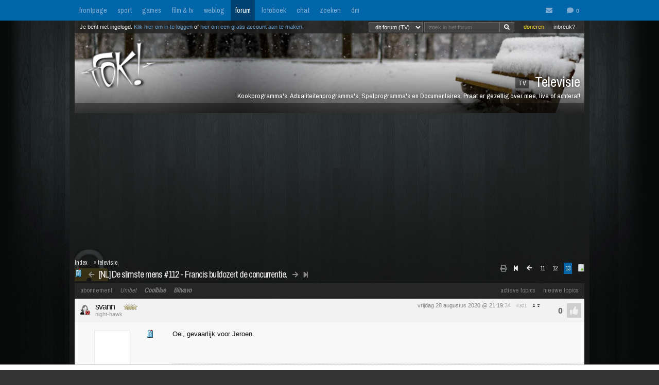

--- FILE ---
content_type: text/html; charset=iso-8859-15
request_url: https://forum.fok.nl/topic/2566904/13/25/de-slimste-mens-112-francis-bulldozert-de-concurrentie-nl.html
body_size: 14179
content:
<!DOCTYPE html>
<html lang="nl">










<!--[if lte IE 7]><html lang="nl" class="ie7"><![endif]-->
<!--[if gt IE 7]><!--> <html lang="nl"> <!--<![endif]-->
		
<head><!--  -->
<base href="https://forum.fok.nl/" /><!--[if lte IE 6]></base><![endif]-->

    
        <!-- REFINERY89 -->
    <script>
		var adscript = document.createElement("script");
		adscript.type = "text/javascript";
		adscript.src = 'https://tags.refinery89.com/v2/foknl.js';
		adscript.onerror = function() { const adb = true; const adberror = true; spytracker = null; notifier = null;console.log('%cERROR LOADING ADS','background-color:red;color:white;padding:4px 8px;'); }
		document.head.appendChild(adscript)
    </script>
        
<link rel="apple-touch-icon" sizes="180x180" href="https://fokstatic.nl/forum/icons/apple-touch-icon.png">
<link rel="icon" type="image/png" sizes="32x32" href="https://fokstatic.nl/forum/icons/favicon-32x32.png">
<link rel="icon" type="image/png" sizes="16x16" href="https://fokstatic.nl/forum/icons/favicon-16x16.png">
<link rel="manifest" href="https://fokstatic.nl/forum/icons/site.webmanifest">
<link rel="mask-icon" href="https://fokstatic.nl/forum/icons/safari-pinned-tab.svg" color="#5bbad5">
<link rel="shortcut icon" href="https://fokstatic.nl/forum/icons/favicon.ico">
<link rel="canonical" href="https://forum.fok.nl/topic/2566904/13/25/de-slimste-mens-112-francis-bulldozert-de-concurrentie-nl.html">
<meta name="apple-mobile-web-app-title" content="FOK!forum">
<meta name="application-name" content="FOK!forum">
<meta name="msapplication-TileColor" content="#0066aa">
<meta name="msapplication-config" content="https://fokstatic.nl/forum/icons/browserconfig.xml">
<meta name="theme-color" content="#0066aa">

<!-- TradeDoubler site verification 2515482 -->
	<link rel="stylesheet" type="text/css" href="https://i.fokzine.net/templates/forum2009/css/combined_min.css?2009202009141148" />
	<link rel="stylesheet" type="text/css" href="https://i.fokzine.net/templates/forum2009/css/forum.css?200920200914114828110220858" />

<link rel="stylesheet" href="https://i.fokzine.net/templates/forum2009/css/fontawesome-min.css?2009202009141148180720201452">



<meta name="viewport" content="width=device-width, initial-scale=1" />
<meta charset="iso-8859-15" />

<meta property="og:title" content="[NL] De slimste mens #112 - Francis bulldozert de concurrentie. | Televisie (TV) - forum.fok.nl" />
<meta property="og:type" content="website" />
<meta property="og:site_name" content="FOK!forum" />

<meta property="fb:admins" content="1022489465" />

    



			




													                                                                                    		
							



<!--
**************************************************************************
    LET OP!!
    Deze broncode bevat gegevens (zoals je session ID) die je beter
    niet kan verspreiden. Als mensen dus vragen of je "even" deze
    broncode voor ze wilt kopieeren, doe dit dan niet!

    Ze kunnen dan in staat zijn om in te loggen onder jouw account,
    zonder dat ze je wachtwoord nodig hebben. Gevaarlijk dus!

**************************************************************************
-->
<meta name="author" content="FOK INTERNET SITES" />
<meta name="verify-v1" content="WSg3uxk9G3dsfDT9OqpeI+st4eGegGPisrpVYzPVkHA=" />




	
	<meta name="robots" content="noimageindex"/>


<meta name="keywords" content="fok, fokforum, , Televisie, TV" />

	<meta name="description" content="Oei, gevaarlijk voor Jeroen.">
	<meta property="og:description" content="Oei, gevaarlijk voor Jeroen.">

<link rel="search" type="application/opensearchdescription+xml" title="FOK!" href="https://i.fok.nl/OpenSearchForum.xml" />

<title>
						[NL] De slimste mens #112 - Francis bulldozert de concurrentie. | Televisie (TV) - forum.fok.nl
			</title>




<!--[if lte IE 6]><style type="text/css">
img.foklogo 	{behavior: url("https://i.fokzine.net/templates/forum2009/i/iepngfix.htc");}
h1				{font-size:15px;color:#606060;position:absolute;top:24px;font-weight:normal;left:40px;letter-spacing:-1px;}
li				{margin-right:20px;margin-bottom:10px;display:inline;color:#808080;}
</style><![endif]-->
<!--[if lte IE 7]><style type="text/css">
.editquote	{  float:right; }
.iconbar {  position:absolute; right:70px; top:19px; }
.breadcrumb>h1 	{ top:22px; }
.themeicon		{float:right;display:inline;position:relative:top:-10px;}
.topbar_bottom { top:120px!important;width:824px; }
.topbarOptionMenu { width: 50px; display:inline; }
</style><![endif]-->
<!--[if lte IE 8]><style type="text/css">
.topbarcolor    {background-color:#202020; opacity:.8; filter:alpha(opacity:80); }
.topbar_bottom { top:120px!important;width:824px; }
</style><![endif]-->
<!--[if gte IE 9]>
  <style type="text/css">
    .gradient {
       filter: none;
    }
  </style>
<![endif]-->
<style type="text/css" id="customStyles">

.containerz-instream > iframe {
    width: 100%;
    aspect-ratio: 16 / 9;
}

div[id*=scr_][id*=remotediv] {
    max-height: 280px;
}

div#clockdiv div {
    display: inline;
}
div#clockdiv {
     display: block;
    color: #fff;
    max-height: 17px;
    overflow: hidden;
    margin: 0 auto;
    text-align: center;
    text-shadow: 1px 1px 1px #000;
    padding: 3px 0 0 0;
    font-size: 12px;
}


.loggedout img.rde_img_default:not(.miniPI) {
    display: none;
}

.loggedout img.rde_img_default[src*='.fok.nl'],
.loggedout img.rde_img_default[src*='.fokzine.net'],
.loggedout img.rde_img_default[src*='dannyroodbol.nl'] {
    display: block!important;
}

.hiddenpic{
	padding:4px; border:1px solid #aaa; background-color:#ccc;
	margin:10px 0;
	display:inline-block;
}


.cookieRequired a {
    font-size: 9px;
    color: #6c6f71;
}
.cookieRequired .cookieButton {
    padding: 14px 24px;
    display: block;
    margin: 24px auto;
    font-weight: bold;
    font-size: 20px;
    color:#e4e6e3;
    background-color: #1d7a15;
    border: 1px dotted #0eab0f;
    cursor: pointer;
}
.cookieRequired {
	text-align:center;
    padding: 50px 14px;
    background-color: #2c2f31;
    color:#91b7d3;
    font-size: 13px;
    max-width: 349px;
    font-weight: bold;
}
.vtitle {
    max-width: 394px;
    width: 349px;
    display: block;
    background-color: #fdfdfe;
    border: 1px solid #2c2f31;
    padding: 4px;
    border-top: 0;
    margin-top: -24px;
}

.LikeAlert .jGrowl-header {
    background-color: #8aa2b1!important;
}
.LikeAlert.jGrowl-notification {
    border-color: #8aa2b1!important;
    background-color: #e6eff9!important;
}

.MentionAlert .jGrowl-header {
    background-color: #d89595!important;
}
.MentionAlert.jGrowl-notification {
    border-color: #d89595!important;
    background-color: #f9e5e5!important;
}










.pageWrapper	{top:25px;}
a.anchor{   top: -42px;     display: block;     visibility: hidden;     position: relative; }
body.standard:before{
	content: ' ';
	position: fixed;
	width: 100%;
	height: 100%;
	top: 0;
	left: 0;
	background-color: #000;
	background: url(https://i.fokzine.net/templates/forum2009/i/wpp/wall_01.jpg) no-repeat center center;
	background-size: cover;
	will-change: transform;
	z-index: -1;
}


	    	    	body.standard:before{
    		/*
    		background-color: #000;
			background: url(https://i.fokzine.net/templates/forum2009/i/wpp/wall_01.jpg) no-repeat center center;
			*/
    	}
	




	
			.forumheader	{background-image:url('//fokstatic.nl/forumheaders/new/winter10_02.jpg')!important;}







.emoji{height:18px;position: relative;top: 2px;margin: 0 2px;}



</style>

<script type="text/javascript">
const adnxsId = 562091;
const prv = 0;

browser = 'chrome';

if (window.webkitNotifications){
	html5notifications=1;
	}else{
	html5notifications=0;
	}

var setOptieId='d41d8cd9',pageType='list_messages',nab=0,cHideFpItems=0,markupFix=1,thistopic='2566904',thisforum='7',host = "forum.fok.nl",basepath= '/',sid = '65ec391450ad115416969d75027da6dc',basehref='https://forum.fok.nl/',path='/13/25',thispath='',thisfullpath='/topic/2566904/13/25/de-slimste-mens-112-francis-bulldozert-de-concurrentie-nl.html',currentvisit='',uid = 0,time = 1768612243,edittime = 48 * 3600,crpos = 1,edpos = 1,tpl = basehref + 'templates/forum2009/',tpli = tpl + 'i/',viewip = 0,canuser = 0,candelmsg = 0,canviewdel=0,rde_action='list_messages',lastTime=1768612243,lastTime=lastTime+1,theme="",lockProfile='0',lockEditQuote='0',atr=5000,ntr=5000,mtr=5000,lmr=10000,ftr=10000,member='',cOwnColour='',cColorOwnQuote='',cColorTSQuote='',cColorFriendQuote='',cTScolor='',cFriendcolor='',friends="",foes="",cNewPage='',cFixedNav='1',highlight='',tv='0',hideInactiveWarn=1,refreshTime=0,spytracker='',spyparameter=0,noticeonly=0,postsperpage='25',jwJSurl='https://i.fokzine.net/files/jwplayer/jwplayer.js?5.10.2295n',oil=false,abo=false,tGal=1,tsUser=168304,tsMember='Mani89',tGal=0,fixedSmilies=0,topic=2566904,ab=1,hwords=0,ttt1c='11',pc1c='9',unc='15'
,isC=false,thumbupTopic=true,thumbsupelement=".post_right"
,hideTwitter=false,hideInstagram=false,hideFacebook=false,hideTiktok=false
    ,nAb=0,cc=0,infouser=0,stdPi=0
,noupdate=0,onmobile=0,lapa=1,fixedSmilies=0
,ajaxUpdates=1
,cUseSelectHelper=1
,cTipsy=100,noSnow=0,ClassicQuote=0
,currentPMs=0,now=1768612243,activewindow=1;
if(ajaxUpdates==0){refreshTime=0;}cNoThanks=0;cNoPrivacy=0;
cDesktopNotifications=1;
wintertime=1;notRefresh=10000;

    if (FOK === undefined) {
        var FOK = {};
    }

    FOK.apiBase = 'https://api.fok.nl';
</script>
	<!--[if lt IE 7]><script type="text/javascript">var ie=6;</script><![endif]-->
	<!--[if IE 7]><script type="text/javascript">var ie=7;</script><![endif]-->
	<!--[if IE 8]><script type="text/javascript">var ie=8;</script><![endif]-->
	<!--[if IE 9]><script type="text/javascript">var ie=9;</script><![endif]-->
	<!--[if IE 10]><script type="text/javascript">var ie=10;</script><![endif]-->
	<!--[if gt IE 10]><script type="text/javascript">var ie=11;</script><![endif]-->
	<!--[if lte IE 8]><script src="//ie7-js.googlecode.com/svn/version/2.1(beta4)/IE9.js"></script><script src="//html5shim.googlecode.com/svn/trunk/html5.js"></script><![endif]-->
	<!--[if IE]><meta http-equiv="X-UA-Compatible" content="IE=edge,chrome=1"><![endif]-->





</head>
	<body id="top" class="listmessages standard">


<script type="text/javascript">
if(document.location.hash!=""){
	window.location.hash = location.hash.replace(/#(\d{1,10})$/ig, "#p$1");
    }
</script>
<div id="fb-root"></div>
<script>(function(d, s, id) {
  var js, fjs = d.getElementsByTagName(s)[0];
  if (d.getElementById(id)) return;
  js = d.createElement(s); js.id = id;
  js.src = "//connect.facebook.net/nl_NL/sdk.js#xfbml=1&version=v2.4&appId=332654493508646";
  fjs.parentNode.insertBefore(js, fjs);
}(document, 'script', 'facebook-jssdk'));</script>


<div id="cmenu" class="custom-menu-dropdown hidden">

</div>

<span class="istsdef hidden" style="display:none!important"></span><span class="ownPostdef hidden" style="display:none!important"></span>
<span class="isfrienddef hidden" style="display:none!important"></span>
<span class="ists hidden" style="display:none!important"></span><span class="ownPost hidden" style="display:none!important"></span>
<span class="mainBG hidden" style="display:none!important"></span><span class="isfriend hidden" style="display:none!important"></span><span class="wrapBG hidden" style="display:none!important"></span><span class="postholder_bot hidden" style="display:none!important"></span>

<nav class="menu">
    <div id="navbar" class="navbar">
    <div class="topbarbody">
        <div class="topbarbutton" data-tracker="frontpage">
            <a href="https://frontpage.fok.nl/">frontpage</a>
        </div>
        <div class="topbarbutton" data-tracker="sport">
            <a href="https://frontpage.fok.nl/sport">sport</a>
        </div>
        <div class="topbarbutton" data-tracker="games">
            <a href="https://frontpage.fok.nl/games">games</a>
        </div>
        <div class="topbarbutton" data-tracker="film">
            <a href="https://frontpage.fok.nl/film">film & tv</a>
        </div>
        <div class="topbarbutton" data-tracker="weblog">
            <a href="https://frontpage.fok.nl/weblog">weblog</a>
        </div>
        <div class="topbarbutton forumbutton" data-tracker="forum">
            <a href="//forum.fok.nl/">forum</a>
        </div>
        <div class="topbarbutton">
            <a href="https://fotoboek.fok.nl/">fotoboek</a>
        </div>
                <div class="topbarbutton">
            <a href="http://chat.mibbit.com/?server=irc.tweakers.net&channel=%23fok">chat</a>
        </div>
        <div class="topbarbutton">
            <a href="https://mycroft.fok.nl/">zoeken</a>
        </div>
        <div class="topbarbutton">
            <a href="https://dm.fok.nl/">dm</a>
        </div>
                <div class="messagesbutton">
            <div id="topbarPM">
                <a href="https://messages.fok.nl/" rel="ext" title="Er zijn 0 ongelezen berichten">
                    <i class="fa fa-envelope" data-dmaantal="0"></i>
                </a>
            </div>
            <div id="topbarDM">
                <i class="fa fa-comment" data-dmaantal="0"></i>
            </div>

                    </div>
    </div>
</div>
	

</nav>

<style>
body #pageWrapper.pageWrapper.n5131768612243315 {
    min-width: 990px!important;
	width: 990px!important;
    background-color: rgba(30, 30, 30, 0.6)!important;
}
body div#subnewsbar {
	width:990px !important;
}
body .tLastreply {
    position: relative!important;
}
body .delTVP {
	right: 9px;
}

</style>

<div class="pageWrapper loggedout n5131768612243315" id="pageWrapper">



<div class="fieldholder forumheader" id="header" >
            <div class="fieldholder foruminfo">
        <div style="padding:8px;">
        	            <div><span class="headerAfk">TV</span> Televisie</div>
			<div class="headerOms">Kookprogramma&#039;s, Actualiteitenprogramma&#039;s, Spelprogramma&#039;s en Documentaires. Praat er gezellig over mee, live of achteraf!</div>
					</div>
    </div>
    
					<a href="https://forum.fok.nl/" title="forumindex"><img class="foklogo regularlogo" src="https://i.fokzine.net/templates/forum2009/i/foklogo.png" alt="" width="148" height="90"/></a>
		<div class="topbar_top topbarcolor topbar_top_abs">
						<div class="topBarOptionHolder">
						<span class="topbarOptionMenu tooltip" title="Inbreuk op je rechten? Meld het hier!">
				<a href="https://frontpage.fok.nl/report" target="_blank">inbreuk?</a>
			</span>

			<span class="topbarOptionMenu tooltip" title="FOK! wordt gemaakt door vrijwilligers. FOK! steunen kan hier!">
				<a style="color:#FBE329!important;" href="https://fok.nl/shop/doneren/" target="_blank">doneren</a>
			</span>

			
			<style>
			#search { display: inline; }
			#search * { font-size: 11px;
			padding: 2px 8px;
			margin-top: 3px;
			line-height: 14px;
			display: inline;
			background-color: #444;
			color: #f8f8f8;
			border: 1px solid #666;}
			a.searchbar, a.searchbar:hover{ background-color:transparent!important; text-decoration:none!important; }
			</style>
        	 
       		<a class="searchbar">
        		<form id="search" method="get" action="https://mycroft.fok.nl/" style="display:inline;">
					
				 
				       		
				<select name="forum_id[]">
					<option value="7" SELECTED>dit forum (TV)</option>
					<option value="">alle forums</option>
				</select>
								<input type="text" maxlength="100" name="query" style="width: 100" placeholder="zoek in het forum"><input class="fa" value="&#xf002;" type="submit" onclick="$(this).closest('form').find('[name=sid]').remove();">
        		<div style="display:none;"><input type="hidden" name="sid" value="65ec391450ad115416969d75027da6dc" /></div></form>
        	</a>
	    </div>

				<div class="inline">Je bent niet ingelogd. <a class="stdlink" href="https://forum.fok.nl/user/login">Klik hier om in te loggen</a> of <a class="stdlink" href="https://forum.fok.nl/user/register">hier om een gratis account aan te maken</a>.</div>
		
	</div>


	<div class="status" id="statusmsg"></div>
	<div class="topbar_bottom topbarcolor">
		<div class="forumoptionbar">
					<div class="atLinks">
			
			<a href="https://forum.fok.nl/active" title="Actieve Topics (sneltoets: ALT-A)" rel="active">actieve topics</a>

			
			<a href="fok/list_new_topics" title="bekijk nieuwe topics (sneltoets: ALT-N)" rel="newtopics">nieuwe topics</a>
			</div>
						    	<a href="https://fok.nl/shop">abonnement</a>

	
	<a style="font-style:italic;" class="nodigidip" href="https://b1.trickyrock.com/redirect.aspx?pid=36486&bid=38079" target="_blank" rel="nofollow external">Unibet</a>
	    	<a class="nodigidip" style="font-style:italic;font-weight:bold;" href="https://www.awin1.com/cread.php?awinmid=85161&awinaffid=374569&campaign=forum&clickref=staticLink&ued=https://www.coolblue.nl/" target="_blank" rel="external nofollow" title="Kopen bij Coolblue? Steun FOK! en gebruik deze link">Coolblue</a> 
	<a class="nodigidip" style="font-style:italic;font-weight:bold;" href="https://bitvavo.com/invite?a=7ACB616C45" target="_blank" rel="external nofollow" title="Ook crypto-traden? Bitvavo!">Bitvavo</a> 
	
	</div>



	</div>
</div>
	<div style="min-height:250px;" class="r89-desktop-billboard-atf"></div>

<div id="subnewsbar">
	<ul></ul>

</div>


<div id="browserinfo" class="browserinfo">



</div>





<div class="fieldholder breadcrumb isclosed">
<nav>
<div class="pagesholder">
	    	<div class="topicOptionHolder">
    	    			<a href="topic/2566904?mode=print">
			<i class="fa fa-print" title="printweergave"></i>
		</a>

					
		
				</div>
	<span class="pageLinks">

					<a href="topic/2566904/1/25/de-slimste-mens-112-francis-bulldozert-de-concurrentie-nl.html" accesskey="1"><i class="fa fa-step-backward"></i></a>
		<a href="topic/2566904/12/25/de-slimste-mens-112-francis-bulldozert-de-concurrentie-nl.html" accesskey="12"><i class="fa fa-arrow-left"></i></a>
	
				
						<a href="topic/2566904/11/25/de-slimste-mens-112-francis-bulldozert-de-concurrentie-nl.html" accesskey="11">11</a>
								<a href="topic/2566904/12/25/de-slimste-mens-112-francis-bulldozert-de-concurrentie-nl.html" accesskey="12">12</a>
								<span class="a">13</span>
			
	
	<a href="topic/2566904/1/999"><img src="https://i.fokzine.net/templates/forum2009/i/fullpage.png" width="9" height="11" class="top1rel tooltip" alt="onepage" title="bekijk op &eacute;&eacute;n pagina" /></a>

</span>
<br />

</div>
</nav>
<h1><a class="prevnextbutton" href="https://forum.fok.nl/topicchain/prev/2566904"><i class="fa fa-arrow-left" title="vorige topic in deze reeks"></i></a><a style="margin:0 5px" title="Bekijk het overzicht van deze reeks - views: 13164 - reacties: 300" href="https://forum.fok.nl/topicchain/3331">[NL] De slimste mens #112 - Francis bulldozert de concurrentie.</a><a class="prevnextbutton" href="https://forum.fok.nl/topicchain/next/2566904"><i class="fa  fa-arrow-right" title="volgende topic in deze reeks"></i></a><a class="prevnextbutton" href="https://forum.fok.nl/topicchain/last/3331"><i class="fa fa-step-forward" title="actuele topic in deze reeks"></i></a></h1>
<img src="https://i.fokzine.net/templates/forum2009/i/p/0.gif" alt="" class="topicicon"/><div class="crumbfield">
<span class="crumb"><a href="https://forum.fok.nl/index/forumindex">Index</a></span><h2>&raquo; <a href="https://forum.fok.nl/forum/7">televisie</a></h2>


</div>
</div>


<div class="forumoptionbar">
					<div class="atLinks">
			
			<a href="https://forum.fok.nl/active" title="Actieve Topics (sneltoets: ALT-A)" rel="active">actieve topics</a>

			
			<a href="fok/list_new_topics" title="bekijk nieuwe topics (sneltoets: ALT-N)" rel="newtopics">nieuwe topics</a>
			</div>
						    	<a href="https://fok.nl/shop">abonnement</a>

	
	<a style="font-style:italic;" class="nodigidip" href="https://b1.trickyrock.com/redirect.aspx?pid=36486&bid=38079" target="_blank" rel="nofollow external">Unibet</a>
	    	<a class="nodigidip" style="font-style:italic;font-weight:bold;" href="https://www.awin1.com/cread.php?awinmid=85161&awinaffid=374569&campaign=forum&clickref=staticLink&ued=https://www.coolblue.nl/" target="_blank" rel="external nofollow" title="Kopen bij Coolblue? Steun FOK! en gebruik deze link">Coolblue</a> 
	<a class="nodigidip" style="font-style:italic;font-weight:bold;" href="https://bitvavo.com/invite?a=7ACB616C45" target="_blank" rel="external nofollow" title="Ook crypto-traden? Bitvavo!">Bitvavo</a> 
	
	</div>









<div id="topicgallery" class="fieldholder"></div>




	


			




	
								






	


		<div class=" post newspot2020 userid" id="194768207" data-thumbsup="0" data-postid="194768207" data-teller="1" data-user="2651" data-member="svann" >

		<a class="anchor" id="p194768207"></a>
		
        
		<div id="p1_top" class="postholder_top">


						<div class="post_right" id="pr1">



						
												

								&nbsp;
								
								<span id="pt1" class="post_time"><a href="/topic/2566904/13/25#p194768207" title="ga naar deze post">vrijdag 28 augustus 2020 @ 21:19</a><span class="post_sec">:34</span></span>
				<span class="post_postcount" id="1">#301</span>
				<img onclick="jumpprevpost(this)" src="https://i.fokzine.net/templates/forum2009/i/prevpost.png" alt="" width="6" height="7" />
				<img onclick="jumpnextpost(this)" src="https://i.fokzine.net/templates/forum2009/i/nextpost.png" alt="" width="6" height="7" />

				<!-- iconbar -->

								</span>

						</div>

			<!-- left side -->
			
							<img class="onlineimg" title="svann heeft onlinestatus verborgen." alt="2651" src="https://i.fokzine.net/templates/forum2009/i/nostatusF.png" width="20" height="20" onclick="imgOnline(2651,this)"/>
			
			<span class="post_sub">
				
			            
							<a href="/user/history/2651" title="bekijk de postgeschiedenis van svann (score: 30699)" class="username" id="un1" style="color:#000000">svann</a>

				<a href="http://www.fok.nl/shop/abonnementen" target="_blank"><img class="abo" src="https://i.fokzine.net/templates/forum2009/i/abo4.png" width="30" height="12" title="svann heeft een FOK!pimp account"/></a>
                <br class="cl"/>
				                                night-hawk			</span>

		</div>


		<div id="p1_bot" class="postholder_bot">

			<!-- linkerkant (usericon) + posticon + adminknoppen || gebruik .myusericon als deze icon van de bezoekende user is! -->
						<img src="https://i.fokzine.net/templates/forum2009/i/blank.gif" data-href="https://i.fokzine.net/usericons/2651/I-N11ro-a2.gif" class="usericon lazy user2651" alt="" title=""/>
			<img src="https://i.fokzine.net/p/1.gif" class="posticon" alt="pi_194768207" onclick="changePI(194768207)"/>
			




			<!-- rechterkant (post+sig) -->
			<div class="postmain_right contents" data-user="2651" data-member="svann" data-postid="194768207">
																								
												
							Oei, gevaarlijk voor Jeroen.
											</div>
			<div class="postmain_sig">

						seek electricity &#160;   &#160;   &#160;      &#160; &#160; &#160;  &#160; &#160; &#160;   &#160;   <a href="https://www.kiva.org/team/Fok" target="_blank" rel="nofollow norererer noopener" >Fok!Team</a> Kiva micro-kredieten == Doe mee met $25! ==  <a href="https://forum.fok.nl/topic/2469400" target="_blank" > topic</a>
			</div>
					</div>

		


		
									<script async src="https://pagead2.googlesyndication.com/pagead/js/adsbygoogle.js"></script>
					<!-- responsive horizontal -->
															
	</div>


<div id="insertpoint"></div><script type="text/javascript">var firstpostnr=300; var tellert=1;</script>







 








<div class="forumoptionbar">
					<div class="atLinks">
			
			<a href="https://forum.fok.nl/active" title="Actieve Topics (sneltoets: ALT-A)" rel="active">actieve topics</a>

			
			<a href="fok/list_new_topics" title="bekijk nieuwe topics (sneltoets: ALT-N)" rel="newtopics">nieuwe topics</a>
			</div>
						    	<a href="https://fok.nl/shop">abonnement</a>

	
	<a style="font-style:italic;" class="nodigidip" href="https://b1.trickyrock.com/redirect.aspx?pid=36486&bid=38079" target="_blank" rel="nofollow external">Unibet</a>
	    	<a class="nodigidip" style="font-style:italic;font-weight:bold;" href="https://www.awin1.com/cread.php?awinmid=85161&awinaffid=374569&campaign=forum&clickref=staticLink&ued=https://www.coolblue.nl/" target="_blank" rel="external nofollow" title="Kopen bij Coolblue? Steun FOK! en gebruik deze link">Coolblue</a> 
	<a class="nodigidip" style="font-style:italic;font-weight:bold;" href="https://bitvavo.com/invite?a=7ACB616C45" target="_blank" rel="external nofollow" title="Ook crypto-traden? Bitvavo!">Bitvavo</a> 
	
	</div>



<div id="bottomNav">
<div class="fieldholder breadcrumb isclosed">
<nav>
<div class="pagesholder">
	    	<div class="topicOptionHolder">
    	    			<a href="topic/2566904?mode=print">
			<i class="fa fa-print" title="printweergave"></i>
		</a>

					
		
				</div>
	<span class="pageLinks">

					<a href="topic/2566904/1/25/de-slimste-mens-112-francis-bulldozert-de-concurrentie-nl.html" accesskey="1"><i class="fa fa-step-backward"></i></a>
		<a href="topic/2566904/12/25/de-slimste-mens-112-francis-bulldozert-de-concurrentie-nl.html" accesskey="12"><i class="fa fa-arrow-left"></i></a>
	
				
						<a href="topic/2566904/11/25/de-slimste-mens-112-francis-bulldozert-de-concurrentie-nl.html" accesskey="11">11</a>
								<a href="topic/2566904/12/25/de-slimste-mens-112-francis-bulldozert-de-concurrentie-nl.html" accesskey="12">12</a>
								<span class="a">13</span>
			
	
	<a href="topic/2566904/1/999"><img src="https://i.fokzine.net/templates/forum2009/i/fullpage.png" width="9" height="11" class="top1rel tooltip" alt="onepage" title="bekijk op &eacute;&eacute;n pagina" /></a>

</span>
<br />

</div>
</nav>
<span class="bch1"><a class="prevnextbutton" href="https://forum.fok.nl/topicchain/prev/2566904"><i class="fa fa-arrow-left" title="vorige topic in deze reeks"></i></a><a style="margin:0 5px" title="Bekijk het overzicht van deze reeks - views: 13164 - reacties: 300" href="https://forum.fok.nl/topicchain/3331">[NL] De slimste mens #112 - Francis bulldozert de concurrentie.</a><a class="prevnextbutton" href="https://forum.fok.nl/topicchain/next/2566904"><i class="fa  fa-arrow-right" title="volgende topic in deze reeks"></i></a><a class="prevnextbutton" href="https://forum.fok.nl/topicchain/last/3331"><i class="fa fa-step-forward" title="actuele topic in deze reeks"></i></a></span>
<img src="https://i.fokzine.net/templates/forum2009/i/p/0.gif" alt="" class="topicicon"/><div class="crumbfield">
<span class="crumb"><a href="https://forum.fok.nl/index/forumindex">Index</a></span><h2>&raquo; <a href="https://forum.fok.nl/forum/7">televisie</a></h2>


</div>
</div>

</div>

<div class="fieldholder footer" style="color:#888;" id="footer">
    <a href="https://frontpage.fok.nl/page/privacy-policy" rel="ext,nofollow">PRIVACYBELEID</a>
    | <a href="https://frontpage.fok.nl/page/voorwaarden" rel="ext,nofollow">ALGEMENE VOORWAARDEN</a>
    | <a href="mailto:nospam@nospam.nospam" id="contact" rel="ext,nofollow">CONTACT</a>
    <span id="wa_cmp_button" style="text-transform: uppercase"></span> 
    | ALLE RECHTEN VOORBEHOUDEN&nbsp;&nbsp;
    <select name="forumhop" class="forumhop" onchange="javascript:hopforum(this.options[this.selectedIndex].value)"><option>Selecteer forum</option><option label="FOK!" value="rde/list_category_topics/1">FOK!</option>
<option label="&nbsp;&nbsp;&nbsp;Feedback, Bugs en Development" value="forum/1">&nbsp;&nbsp;&nbsp;Feedback, Bugs en Development</option>
<option label="&nbsp;&nbsp;&nbsp;Mededelingen" value="forum/48">&nbsp;&nbsp;&nbsp;Mededelingen</option>
<option label="Community &amp; Algemeen" value="rde/list_category_topics/2">Community &amp; Algemeen</option>
<option label="&nbsp;&nbsp;&nbsp;General Chat" value="forum/3">&nbsp;&nbsp;&nbsp;General Chat</option>
<option label="&nbsp;&nbsp;&nbsp;FOK!kers helpen FOK!kers" value="forum/191">&nbsp;&nbsp;&nbsp;FOK!kers helpen FOK!kers</option>
<option label="&nbsp;&nbsp;&nbsp;De Feestdagen" value="forum/26">&nbsp;&nbsp;&nbsp;De Feestdagen</option>
<option label="&nbsp;&nbsp;&nbsp;Vraag &amp; Aanbod" value="forum/62">&nbsp;&nbsp;&nbsp;Vraag &amp; Aanbod</option>
<option label="&nbsp;&nbsp;&nbsp;Onzin voor je leven!" value="forum/49">&nbsp;&nbsp;&nbsp;Onzin voor je leven!</option>
<option label="&nbsp;&nbsp;&nbsp;Klaagbaak" value="forum/5">&nbsp;&nbsp;&nbsp;Klaagbaak</option>
<option label="&nbsp;&nbsp;&nbsp;Juichbaak" value="forum/246">&nbsp;&nbsp;&nbsp;Juichbaak</option>
<option label="&nbsp;&nbsp;&nbsp;40+ - Memory Lane" value="forum/115">&nbsp;&nbsp;&nbsp;40+ - Memory Lane</option>
<option label="&nbsp;&nbsp;&nbsp;Forum-, Topic- en Userspellen" value="forum/117">&nbsp;&nbsp;&nbsp;Forum-, Topic- en Userspellen</option>
<option label="&nbsp;&nbsp;&nbsp;Stad &amp; Streek" value="forum/121">&nbsp;&nbsp;&nbsp;Stad &amp; Streek</option>
<option label="&nbsp;&nbsp;&nbsp;Kaaskoppen in het Buitenland" value="forum/143">&nbsp;&nbsp;&nbsp;Kaaskoppen in het Buitenland</option>
<option label="&nbsp;&nbsp;&nbsp;De Vergaarbak" value="forum/264">&nbsp;&nbsp;&nbsp;De Vergaarbak</option>
<option label="Entertainment, Showbizz &amp; Glamour" value="rde/list_category_topics/3">Entertainment, Showbizz &amp; Glamour</option>
<option label="&nbsp;&nbsp;&nbsp;Televisie" value="forum/7">&nbsp;&nbsp;&nbsp;Televisie</option>
<option label="&nbsp;&nbsp;&nbsp;Films &amp; Series" value="forum/233">&nbsp;&nbsp;&nbsp;Films &amp; Series</option>
<option label="&nbsp;&nbsp;&nbsp;Muziek" value="forum/30">&nbsp;&nbsp;&nbsp;Muziek</option>
<option label="&nbsp;&nbsp;&nbsp;Showbizz, Celebs en Gossip" value="forum/77">&nbsp;&nbsp;&nbsp;Showbizz, Celebs en Gossip</option>
<option label="&nbsp;&nbsp;&nbsp;Babes &amp; Hunks" value="forum/8">&nbsp;&nbsp;&nbsp;Babes &amp; Hunks</option>
<option label="&nbsp;&nbsp;&nbsp;Eurovisie Songfestival" value="forum/175">&nbsp;&nbsp;&nbsp;Eurovisie Songfestival</option>
<option label="&nbsp;&nbsp;&nbsp;Real Life Soaps &amp; Streams" value="forum/167">&nbsp;&nbsp;&nbsp;Real Life Soaps &amp; Streams</option>
<option label="&nbsp;&nbsp;&nbsp;Wie is de Mol?" value="forum/235">&nbsp;&nbsp;&nbsp;Wie is de Mol?</option>
<option label="Nieuws, Wetenschap &amp; Cultuur" value="rde/list_category_topics/8">Nieuws, Wetenschap &amp; Cultuur</option>
<option label="&nbsp;&nbsp;&nbsp;Nieuws &amp; Achtergronden" value="forum/4">&nbsp;&nbsp;&nbsp;Nieuws &amp; Achtergronden</option>
<option label="&nbsp;&nbsp;&nbsp;Oorlog en Defensie" value="forum/179">&nbsp;&nbsp;&nbsp;Oorlog en Defensie</option>
<option label="&nbsp;&nbsp;&nbsp;Verkiezingen 2025" value="forum/178">&nbsp;&nbsp;&nbsp;Verkiezingen 2025</option>
<option label="&nbsp;&nbsp;&nbsp;Politiek" value="forum/56">&nbsp;&nbsp;&nbsp;Politiek</option>
<option label="&nbsp;&nbsp;&nbsp;Wetenschap &amp; Technologie" value="forum/172">&nbsp;&nbsp;&nbsp;Wetenschap &amp; Technologie</option>
<option label="&nbsp;&nbsp;&nbsp;School, Studie en Onderwijs" value="forum/35">&nbsp;&nbsp;&nbsp;School, Studie en Onderwijs</option>
<option label="&nbsp;&nbsp;&nbsp;Weer, Klimaat en Natuurrampen" value="forum/134">&nbsp;&nbsp;&nbsp;Weer, Klimaat en Natuurrampen</option>
<option label="&nbsp;&nbsp;&nbsp;Werk, Geldzaken, Recht en de Beurs" value="forum/41">&nbsp;&nbsp;&nbsp;Werk, Geldzaken, Recht en de Beurs</option>
<option label="&nbsp;&nbsp;&nbsp;Blockchain Technology &amp; Cryptocurrencies" value="forum/232">&nbsp;&nbsp;&nbsp;Blockchain Technology &amp; Cryptocurrencies</option>
<option label="&nbsp;&nbsp;&nbsp;Filosofie &amp; Levensbeschouwing" value="forum/173">&nbsp;&nbsp;&nbsp;Filosofie &amp; Levensbeschouwing</option>
<option label="&nbsp;&nbsp;&nbsp;Cultuur &amp; Historie" value="forum/32">&nbsp;&nbsp;&nbsp;Cultuur &amp; Historie</option>
<option label="&nbsp;&nbsp;&nbsp;Literatuur, Taal en Kunst" value="forum/15">&nbsp;&nbsp;&nbsp;Literatuur, Taal en Kunst</option>
<option label="Sport" value="rde/list_category_topics/14">Sport</option>
<option label="&nbsp;&nbsp;&nbsp;Sport Algemeen" value="forum/14">&nbsp;&nbsp;&nbsp;Sport Algemeen</option>
<option label="&nbsp;&nbsp;&nbsp;WK 2026" value="forum/257">&nbsp;&nbsp;&nbsp;WK 2026</option>
<option label="&nbsp;&nbsp;&nbsp;Olympische Winterspelen 2026 Milaan" value="forum/113">&nbsp;&nbsp;&nbsp;Olympische Winterspelen 2026 Milaan</option>
<option label="&nbsp;&nbsp;&nbsp;Formule 1" value="forum/226">&nbsp;&nbsp;&nbsp;Formule 1</option>
<option label="&nbsp;&nbsp;&nbsp;Wielrennen" value="forum/244">&nbsp;&nbsp;&nbsp;Wielrennen</option>
<option label="&nbsp;&nbsp;&nbsp;Voetbal" value="forum/70">&nbsp;&nbsp;&nbsp;Voetbal</option>
<option label="&nbsp;&nbsp;&nbsp;Darts" value="forum/225">&nbsp;&nbsp;&nbsp;Darts</option>
<option label="Mind, Body &amp; Living" value="rde/list_category_topics/4">Mind, Body &amp; Living</option>
<option label="&nbsp;&nbsp;&nbsp;Lifestyle" value="forum/12">&nbsp;&nbsp;&nbsp;Lifestyle</option>
<option label="&nbsp;&nbsp;&nbsp;Ouder(s)" value="forum/74">&nbsp;&nbsp;&nbsp;Ouder(s)</option>
<option label="&nbsp;&nbsp;&nbsp;Culinesse à gogo" value="forum/82">&nbsp;&nbsp;&nbsp;Culinesse à gogo</option>
<option label="&nbsp;&nbsp;&nbsp;Klussen, Wonen en Huishouden" value="forum/99">&nbsp;&nbsp;&nbsp;Klussen, Wonen en Huishouden</option>
<option label="&nbsp;&nbsp;&nbsp;Flora &amp; Fauna" value="forum/59">&nbsp;&nbsp;&nbsp;Flora &amp; Fauna</option>
<option label="&nbsp;&nbsp;&nbsp;Seksualiteit" value="forum/51">&nbsp;&nbsp;&nbsp;Seksualiteit</option>
<option label="&nbsp;&nbsp;&nbsp;Relaties &amp; Psychologie" value="forum/10">&nbsp;&nbsp;&nbsp;Relaties &amp; Psychologie</option>
<option label="Hobby, Computers en Vrije Tijd" value="rde/list_category_topics/5">Hobby, Computers en Vrije Tijd</option>
<option label="&nbsp;&nbsp;&nbsp;Digital Corner" value="forum/16">&nbsp;&nbsp;&nbsp;Digital Corner</option>
<option label="&nbsp;&nbsp;&nbsp;Gaming" value="forum/61">&nbsp;&nbsp;&nbsp;Gaming</option>
<option label="&nbsp;&nbsp;&nbsp;Artificial Intelligence" value="forum/266">&nbsp;&nbsp;&nbsp;Artificial Intelligence</option>
<option label="&nbsp;&nbsp;&nbsp;Fotografie en Digital Art" value="forum/71">&nbsp;&nbsp;&nbsp;Fotografie en Digital Art</option>
<option label="&nbsp;&nbsp;&nbsp;Creativiteit" value="forum/192">&nbsp;&nbsp;&nbsp;Creativiteit</option>
<option label="&nbsp;&nbsp;&nbsp;Hobby&#039;s &amp; Vrije Tijd" value="forum/262">&nbsp;&nbsp;&nbsp;Hobby&#039;s &amp; Vrije Tijd</option>
<option label="&nbsp;&nbsp;&nbsp;Travel" value="forum/29">&nbsp;&nbsp;&nbsp;Travel</option>
<option label="&nbsp;&nbsp;&nbsp;Planes, Trains &amp; Automobiles" value="forum/50">&nbsp;&nbsp;&nbsp;Planes, Trains &amp; Automobiles</option>
<option label="Complotten en Mysteries" value="rde/list_category_topics/7">Complotten en Mysteries</option>
<option label="&nbsp;&nbsp;&nbsp;Misdaad en True Crime" value="forum/263">&nbsp;&nbsp;&nbsp;Misdaad en True Crime</option>
<option label="&nbsp;&nbsp;&nbsp;The truth is in here and out there" value="forum/28">&nbsp;&nbsp;&nbsp;The truth is in here and out there</option>
<option label="&nbsp;&nbsp;&nbsp;Brave New World" value="forum/137">&nbsp;&nbsp;&nbsp;Brave New World</option>
<option label="Tijdelijke Fora" value="rde/list_category_topics/12">Tijdelijke Fora</option>
<option label="&nbsp;&nbsp;&nbsp;Elfstedentocht" value="forum/145">&nbsp;&nbsp;&nbsp;Elfstedentocht</option>
</select>&nbsp;

	</div>
	

<div id="tnx"></div>

<!--googleon: index-->


</div><!-- end .centerfier --><div id="subTrackers"></div>

<div class="uicon_tool"></div>
<div id="thisoverlay" class="twitter" style="z-index:3;"><img src="https://i.fokzine.net/templates/forum2009/i/loading.gif" alt="" width="32" height="32"/></div>

  <div id="usermenuTracker" class="fpTracker roundbot" style="display:none;">
      <ul>
        <li><a href="https://frontpage.fok.nl/user/login"><i class="fas fa-sign-in"></i> Inloggen</a></li>
        <li><a href="https://forum.fok.nl/user/register"><i class="fas fa-user-plus"></i> Account aanmaken</a></li>

  </div>
  

<div id="forumTracker" class="fpTracker">
<table><thead><tr><th colspan="2">Forum Opties</th></tr></thead><tbody>
<tr><td>Forumhop:</td><td><select name="forumhop" class="forumhop" onchange="javascript:hopforum(this.options[this.selectedIndex].value)"><option>Selecteer forum</option><option label="FOK!" value="rde/list_category_topics/1">FOK!</option>
<option label="&nbsp;&nbsp;&nbsp;Feedback, Bugs en Development" value="forum/1">&nbsp;&nbsp;&nbsp;Feedback, Bugs en Development</option>
<option label="&nbsp;&nbsp;&nbsp;Mededelingen" value="forum/48">&nbsp;&nbsp;&nbsp;Mededelingen</option>
<option label="Community &amp; Algemeen" value="rde/list_category_topics/2">Community &amp; Algemeen</option>
<option label="&nbsp;&nbsp;&nbsp;General Chat" value="forum/3">&nbsp;&nbsp;&nbsp;General Chat</option>
<option label="&nbsp;&nbsp;&nbsp;FOK!kers helpen FOK!kers" value="forum/191">&nbsp;&nbsp;&nbsp;FOK!kers helpen FOK!kers</option>
<option label="&nbsp;&nbsp;&nbsp;De Feestdagen" value="forum/26">&nbsp;&nbsp;&nbsp;De Feestdagen</option>
<option label="&nbsp;&nbsp;&nbsp;Vraag &amp; Aanbod" value="forum/62">&nbsp;&nbsp;&nbsp;Vraag &amp; Aanbod</option>
<option label="&nbsp;&nbsp;&nbsp;Onzin voor je leven!" value="forum/49">&nbsp;&nbsp;&nbsp;Onzin voor je leven!</option>
<option label="&nbsp;&nbsp;&nbsp;Klaagbaak" value="forum/5">&nbsp;&nbsp;&nbsp;Klaagbaak</option>
<option label="&nbsp;&nbsp;&nbsp;Juichbaak" value="forum/246">&nbsp;&nbsp;&nbsp;Juichbaak</option>
<option label="&nbsp;&nbsp;&nbsp;40+ - Memory Lane" value="forum/115">&nbsp;&nbsp;&nbsp;40+ - Memory Lane</option>
<option label="&nbsp;&nbsp;&nbsp;Forum-, Topic- en Userspellen" value="forum/117">&nbsp;&nbsp;&nbsp;Forum-, Topic- en Userspellen</option>
<option label="&nbsp;&nbsp;&nbsp;Stad &amp; Streek" value="forum/121">&nbsp;&nbsp;&nbsp;Stad &amp; Streek</option>
<option label="&nbsp;&nbsp;&nbsp;Kaaskoppen in het Buitenland" value="forum/143">&nbsp;&nbsp;&nbsp;Kaaskoppen in het Buitenland</option>
<option label="&nbsp;&nbsp;&nbsp;De Vergaarbak" value="forum/264">&nbsp;&nbsp;&nbsp;De Vergaarbak</option>
<option label="Entertainment, Showbizz &amp; Glamour" value="rde/list_category_topics/3">Entertainment, Showbizz &amp; Glamour</option>
<option label="&nbsp;&nbsp;&nbsp;Televisie" value="forum/7">&nbsp;&nbsp;&nbsp;Televisie</option>
<option label="&nbsp;&nbsp;&nbsp;Films &amp; Series" value="forum/233">&nbsp;&nbsp;&nbsp;Films &amp; Series</option>
<option label="&nbsp;&nbsp;&nbsp;Muziek" value="forum/30">&nbsp;&nbsp;&nbsp;Muziek</option>
<option label="&nbsp;&nbsp;&nbsp;Showbizz, Celebs en Gossip" value="forum/77">&nbsp;&nbsp;&nbsp;Showbizz, Celebs en Gossip</option>
<option label="&nbsp;&nbsp;&nbsp;Babes &amp; Hunks" value="forum/8">&nbsp;&nbsp;&nbsp;Babes &amp; Hunks</option>
<option label="&nbsp;&nbsp;&nbsp;Eurovisie Songfestival" value="forum/175">&nbsp;&nbsp;&nbsp;Eurovisie Songfestival</option>
<option label="&nbsp;&nbsp;&nbsp;Real Life Soaps &amp; Streams" value="forum/167">&nbsp;&nbsp;&nbsp;Real Life Soaps &amp; Streams</option>
<option label="&nbsp;&nbsp;&nbsp;Wie is de Mol?" value="forum/235">&nbsp;&nbsp;&nbsp;Wie is de Mol?</option>
<option label="Nieuws, Wetenschap &amp; Cultuur" value="rde/list_category_topics/8">Nieuws, Wetenschap &amp; Cultuur</option>
<option label="&nbsp;&nbsp;&nbsp;Nieuws &amp; Achtergronden" value="forum/4">&nbsp;&nbsp;&nbsp;Nieuws &amp; Achtergronden</option>
<option label="&nbsp;&nbsp;&nbsp;Oorlog en Defensie" value="forum/179">&nbsp;&nbsp;&nbsp;Oorlog en Defensie</option>
<option label="&nbsp;&nbsp;&nbsp;Verkiezingen 2025" value="forum/178">&nbsp;&nbsp;&nbsp;Verkiezingen 2025</option>
<option label="&nbsp;&nbsp;&nbsp;Politiek" value="forum/56">&nbsp;&nbsp;&nbsp;Politiek</option>
<option label="&nbsp;&nbsp;&nbsp;Wetenschap &amp; Technologie" value="forum/172">&nbsp;&nbsp;&nbsp;Wetenschap &amp; Technologie</option>
<option label="&nbsp;&nbsp;&nbsp;School, Studie en Onderwijs" value="forum/35">&nbsp;&nbsp;&nbsp;School, Studie en Onderwijs</option>
<option label="&nbsp;&nbsp;&nbsp;Weer, Klimaat en Natuurrampen" value="forum/134">&nbsp;&nbsp;&nbsp;Weer, Klimaat en Natuurrampen</option>
<option label="&nbsp;&nbsp;&nbsp;Werk, Geldzaken, Recht en de Beurs" value="forum/41">&nbsp;&nbsp;&nbsp;Werk, Geldzaken, Recht en de Beurs</option>
<option label="&nbsp;&nbsp;&nbsp;Blockchain Technology &amp; Cryptocurrencies" value="forum/232">&nbsp;&nbsp;&nbsp;Blockchain Technology &amp; Cryptocurrencies</option>
<option label="&nbsp;&nbsp;&nbsp;Filosofie &amp; Levensbeschouwing" value="forum/173">&nbsp;&nbsp;&nbsp;Filosofie &amp; Levensbeschouwing</option>
<option label="&nbsp;&nbsp;&nbsp;Cultuur &amp; Historie" value="forum/32">&nbsp;&nbsp;&nbsp;Cultuur &amp; Historie</option>
<option label="&nbsp;&nbsp;&nbsp;Literatuur, Taal en Kunst" value="forum/15">&nbsp;&nbsp;&nbsp;Literatuur, Taal en Kunst</option>
<option label="Sport" value="rde/list_category_topics/14">Sport</option>
<option label="&nbsp;&nbsp;&nbsp;Sport Algemeen" value="forum/14">&nbsp;&nbsp;&nbsp;Sport Algemeen</option>
<option label="&nbsp;&nbsp;&nbsp;WK 2026" value="forum/257">&nbsp;&nbsp;&nbsp;WK 2026</option>
<option label="&nbsp;&nbsp;&nbsp;Olympische Winterspelen 2026 Milaan" value="forum/113">&nbsp;&nbsp;&nbsp;Olympische Winterspelen 2026 Milaan</option>
<option label="&nbsp;&nbsp;&nbsp;Formule 1" value="forum/226">&nbsp;&nbsp;&nbsp;Formule 1</option>
<option label="&nbsp;&nbsp;&nbsp;Wielrennen" value="forum/244">&nbsp;&nbsp;&nbsp;Wielrennen</option>
<option label="&nbsp;&nbsp;&nbsp;Voetbal" value="forum/70">&nbsp;&nbsp;&nbsp;Voetbal</option>
<option label="&nbsp;&nbsp;&nbsp;Darts" value="forum/225">&nbsp;&nbsp;&nbsp;Darts</option>
<option label="Mind, Body &amp; Living" value="rde/list_category_topics/4">Mind, Body &amp; Living</option>
<option label="&nbsp;&nbsp;&nbsp;Lifestyle" value="forum/12">&nbsp;&nbsp;&nbsp;Lifestyle</option>
<option label="&nbsp;&nbsp;&nbsp;Ouder(s)" value="forum/74">&nbsp;&nbsp;&nbsp;Ouder(s)</option>
<option label="&nbsp;&nbsp;&nbsp;Culinesse à gogo" value="forum/82">&nbsp;&nbsp;&nbsp;Culinesse à gogo</option>
<option label="&nbsp;&nbsp;&nbsp;Klussen, Wonen en Huishouden" value="forum/99">&nbsp;&nbsp;&nbsp;Klussen, Wonen en Huishouden</option>
<option label="&nbsp;&nbsp;&nbsp;Flora &amp; Fauna" value="forum/59">&nbsp;&nbsp;&nbsp;Flora &amp; Fauna</option>
<option label="&nbsp;&nbsp;&nbsp;Seksualiteit" value="forum/51">&nbsp;&nbsp;&nbsp;Seksualiteit</option>
<option label="&nbsp;&nbsp;&nbsp;Relaties &amp; Psychologie" value="forum/10">&nbsp;&nbsp;&nbsp;Relaties &amp; Psychologie</option>
<option label="Hobby, Computers en Vrije Tijd" value="rde/list_category_topics/5">Hobby, Computers en Vrije Tijd</option>
<option label="&nbsp;&nbsp;&nbsp;Digital Corner" value="forum/16">&nbsp;&nbsp;&nbsp;Digital Corner</option>
<option label="&nbsp;&nbsp;&nbsp;Gaming" value="forum/61">&nbsp;&nbsp;&nbsp;Gaming</option>
<option label="&nbsp;&nbsp;&nbsp;Artificial Intelligence" value="forum/266">&nbsp;&nbsp;&nbsp;Artificial Intelligence</option>
<option label="&nbsp;&nbsp;&nbsp;Fotografie en Digital Art" value="forum/71">&nbsp;&nbsp;&nbsp;Fotografie en Digital Art</option>
<option label="&nbsp;&nbsp;&nbsp;Creativiteit" value="forum/192">&nbsp;&nbsp;&nbsp;Creativiteit</option>
<option label="&nbsp;&nbsp;&nbsp;Hobby&#039;s &amp; Vrije Tijd" value="forum/262">&nbsp;&nbsp;&nbsp;Hobby&#039;s &amp; Vrije Tijd</option>
<option label="&nbsp;&nbsp;&nbsp;Travel" value="forum/29">&nbsp;&nbsp;&nbsp;Travel</option>
<option label="&nbsp;&nbsp;&nbsp;Planes, Trains &amp; Automobiles" value="forum/50">&nbsp;&nbsp;&nbsp;Planes, Trains &amp; Automobiles</option>
<option label="Complotten en Mysteries" value="rde/list_category_topics/7">Complotten en Mysteries</option>
<option label="&nbsp;&nbsp;&nbsp;Misdaad en True Crime" value="forum/263">&nbsp;&nbsp;&nbsp;Misdaad en True Crime</option>
<option label="&nbsp;&nbsp;&nbsp;The truth is in here and out there" value="forum/28">&nbsp;&nbsp;&nbsp;The truth is in here and out there</option>
<option label="&nbsp;&nbsp;&nbsp;Brave New World" value="forum/137">&nbsp;&nbsp;&nbsp;Brave New World</option>
<option label="Tijdelijke Fora" value="rde/list_category_topics/12">Tijdelijke Fora</option>
<option label="&nbsp;&nbsp;&nbsp;Elfstedentocht" value="forum/145">&nbsp;&nbsp;&nbsp;Elfstedentocht</option>
</select></td></tr><tr><td>Hop naar:</td><td><form id="short" onsubmit="goShort();return false;"><input class="forumhop" type="text" name="short" value="" maxlength="3" size="4" /> <span class="smalltxt">(afkorting, bv 'KLB')</span><div style="display:none;"><input type="hidden" name="sid" value="65ec391450ad115416969d75027da6dc" /></div></form></td></tr>




</table></div>

<div id="advertentie"></div>
<div id="dropmenu" class="dropmenu"></div>
<div id="images" style="position:absolute;top:0px;display:none;"></div>
<div id="botvid" style="position:fixed;bottom:5px;right:5px;border:1px solid #333;max-width:300px;"></div>
<!-- javascript -->







  
    <script>var newAb = false;</script>
  <script src="https://i.fokzine.net/templates/forum2009/j/ads.js?1768612243" type="text/javascript" onerror="newAb = true;" class="ad banner advertisement leaderboard"></script>
    <script type="text/javascript" src="https://i.fokzine.net/templates/forum2009/j/extensions.js?2009202009141148"></script>

  <script type="text/javascript" src="https://i.fokzine.net/forumtracker.js?1768612140"></script>
    	    <script type="text/javascript" src="https://i.fokzine.net/templates/forum2009/j/forum.js?2009202009141148031120251309" id=""></script>
  
        

<script type="text/javascript">
  
  window.setTimeout(function() { cnewab() }, 500);

  function cnewab() { 
    if (typeof fakeAd !== 'undefined') {
      console.log("...");
      let x_width = fakeAd.offsetHeight;
      if(!x_width){
	      newAb = true;
      }
    }
    if(newAb){
      console.log("%cAdblockers and privacyplugins may block necessary scripts. If you encounter problems, please disable any such functions or plugins", "background-color:#a00;color:#fff;font-size:14px;font-weight:bold;padding:8px;");
      document.body.classList.add("newAb");
    }
  }
  
  
      var oildata = false;
  
      var isLeech = false;
        var reqab = false;
  

</script>

<script type="text/javascript">
var au=false;

  
document.addEventListener('DOMContentLoaded', init, false);



function init(){
  DAB(function(blocked){
    if(blocked){
      var userHasAB = true;
      var cookiesFirst = '';
      
              
      if(!isLeech && !au){
        // nog niet aangegeven adblocker niet uit te willen zetten en ook geen abohouder
        $("body").append("<div style='position:fixed;top:0;left:0;right:0;bottom:0;background-color:rgba(0, 0, 0, 0.85);background: url(data:;base64,iVBORw0KGgoAAAANSUhEUgAAAAIAAAACCAYAAABytg0kAAAAAXNSR0IArs4c6QAAAARnQU1BAACxjwv8YQUAAAAgY0hSTQAAeiYAAICEAAD6AAAAgOgAAHUwAADqYAAAOpgAABdwnLpRPAAAABl0RVh0U29mdHdhcmUAUGFpbnQuTkVUIHYzLjUuNUmK/OAAAAATSURBVBhXY2RgYNgHxGAAYuwDAA78AjwwRoQYAAAAAElFTkSuQmCC) repeat scroll transparent;z-index:999999999999999999999;color:white;'><div style='margin: 0;position: absolute;top: 50%;left:50%;-ms-transform: translate(-50%, -50%);transform: translate(-50%, -50%);width:770px;padding:18px; border:4px solid #a00;background:rgba(0,0,0,.7);'><h1>Het lijkt erop dat je onze advertenties blokkeert</h1><p>Dat begrijpen we, maar is wel erg jammer. Je kunt FOK! namelijk wel gratis LEZEN, maar we kunnen FOK! niet gratis MAKEN. De inkomsten van de advertenties zorgen ervoor dat we de kosten van de site kunnen dragen zodat je ook morgen FOK! nog kunt bezoeken.</p><p>Zou je willen overwegen om voor FOK! een uitzondering te maken in je adblocker (of andere middelen die onze ads blokkeren)? Je krijgt deze melding dan nooit meer te zien.</p><p><a href='https://forum.fok.nl/disableadblock/' style='display:inline-block;padding:12px;background-color:#2a0;color:#fff;margin:0 auto;font-size:16px'>Ja, ik wil fok.nl whitelisten, laat me zien hoe</a>" + cookiesFirst + "<br><p>Ik neem liever een premium account zodat ik geen advertenties hoef te zien (je moet eerst inloggen)<br><a href='https://www.fok.nl/shop/abonnementen.php' target='_blank' style='display:inline-block;padding:12px;background-color:#2a0;color:#fff;margin:0 auto;font-size:16px'>Ja, breng me naar de shop</a><br><br><button onclick='leech()' class='smalltxt' style='background:transparent;color:#888;border:0;font-size:13px;cursor:pointer;'>&raquo; nee, ik wil nu geen uitzondering maken maar gewoon de site bezoeken.</button></p></div></div>");
      }else{
        // isLeech or has abo (au)? Geen melding
      }
      //
    } else {
      // not blocked
      var userHasAB = false;
    }
  });
}






function getCookieCall(){
  /*
   if( $(".as-oil-content-overlay:hidden").length>0 || $(".as-oil-content-overlay").length==0 ){
      document.getElementById('wa_cmp_button').getElementsByTagName('a')[0].click();
   }
   setTimeout(function(){
    $(".as-js-optin").on("click", function(){ location.reload(); } );
   }, 500);
   */
}

function leech(){
  setCookie("leech","true",1,'','',true);
  //setCookie("leech","true");
  location.reload();
}


function DAB(callback){
  var testURL = 'https://pagead2.googlesyndication.com/pagead/js/adsbygoogle.js'

  var myInit = {
    method: 'HEAD',
    mode: 'no-cors'
  };

  var myRequest = new Request(testURL, myInit);

  fetch(myRequest).then(function(response) {
    return response;
  }).then(function(response) {
    //console.log(response);
    callback(false)
  }).catch(function(e){
    //console.log(e)
    callback(true)
  });
}




</script>






		

<script type="text/javascript">
$("#header").append('<a class="headerlink" href="" rel="ext" title=""></a>');
</script>
<!-- end javascript -->

<script type="text/javascript">
      var noAdsense=1;
  

  var _gaq = _gaq || [];
  _gaq.push(['_setAccount', 'UA-780335-2']);
  _gaq.push (['_gat._anonymizeIp']);
  _gaq.push(['_setCustomVar',1,'f','TV',3]);
  _gaq.push(['_setCustomVar',2,'u','0',2]);
  _gaq.push(['_trackPageview','topic/2566904']);
  (function() {
    var ga = document.createElement('script'); ga.type = 'text/javascript'; ga.async = true;
    ga.src = ('https:' == document.location.protocol ? 'https://ssl' : 'http://www') + '.google-analytics.com/ga.js';
    var s = document.getElementsByTagName('script')[0]; s.parentNode.insertBefore(ga, s);
  })();

  
  if(/*@cc_on!@*/false){ $("body").addClass("isIE"); }

/*
  function resizeIframe(o) {
        if(o.contentWindow.document.body.scrollWidth) {
            o.height = o.contentWindow.document.body.scrollHeight;
            o.width = o.contentWindow.document.body.scrollWidth;
        } else {
            o.height = o.contentDocument.documentElement.scrollHeight;
            o.width = o.contentDocument.documentElement.scrollWidth;
        }
    }

    window.onload = function() {try{resizeIframe(parent.document.getElementById(this.frameElement.attributes.id.value))}catch(e){} };
*/
    

	</script>

    <script type="text/javascript">
        		forumid=7;

	  			
	</script>

<script type="text/javascript">

$(".youtube_video").on("click", function(){
	$(this).closest("div").addClass("displayblock");
	$(this).closest("div").wrap("<div class='displayblock'><div>");
} );




$("img[src*='//i.fok'],img[src*='//fokstatic'],img[src*='//forum.fok'],img[data-src*='//i.fok'],img[data-src*='//fokstatic'],img[data-src*='//forum.fok']").each(function(){ $(this).attr('data-local','true'); });
$(".contents img:not([data-local])").each(function(){ $(this).attr('data-external','true'); })
$(".contents [data-videoid]").each(function(){
	vtitle = $(">a",this).attr("title");
	$(this).prepend("<div class='vtitle'>"+vtitle+" (video)<div>");
	$(this).removeAttr("class");
	$(".yti", this).prependTo(this);
	$("a", this).remove();
});
$(".contents img[data-external]").replaceWith("<div class='cookieRequired'>om deze externe inhoud weer te geven is het noodzakelijk dat je toestemming geeft voor het gebruik van tracking en social mediacookies.<div class='cookieButton' onclick='setCookieCookie();'>Ja toon me deze inhoud<br>ik accepteer de cookies.</div> <a href='?reset=1'>meer informatie</a></div>");
$(".cookieRequired").each( function(){ if($(this).parent().is("a")) { $(this).unwrap("a") } });

function setCookieCookie(name="cookiesok",value=1,days=365) {
    var expires = "";
    if (days) {
        var date = new Date();
        date.setTime(date.getTime() + (days*24*60*60*1000));
        domain = "; domain=.fok.nl"
        expires = "; expires=" + date.toUTCString();
    }
    document.cookie = name + "=" + (value || "") + domain + expires + "; path=/";
    window.location.reload(false);
}






if(uid<1){
	$(".loggedout .contents img.rde_img_default:not(.miniPI)").each(function(){ $(this).after("<a class='hiddenpic' href='" + $(this).attr("src") + "'>foto</a>"); });
}

$(document).ready(function(){
if(pageType=='list_messages'){
  $(".rde_img_default").each(function(){
    bolimg = $(this).attr("src");
    if (/https:\/\/s\.s-bol\.com\/.*?(\d{16})\.jpg/.test( bolimg )) {
      bollink = $(this).closest("a");
      bollnk = bollink.attr("href");
      if(bollnk == bolimg){
         bollink.attr("href", bolimg.replace(/https:\/\/s\.s-bol\.com\/.*?(\d{16})\.jpg/g, "https://www.bol.com/nl/p/fokforum/$1")); 
      }
    }
  });


  function checkNoApiYT() {
  $(".youtube_video:not('.noApi')").each(function(){
    console.log(this);
    if($(this).attr("href")) {
  		videostart =$(this).attr("href").replace(/.*?(&start=.*|$)/ig, "$1");
      $(this).addClass("noApi");
  		var videoid = $(this).attr("href").replace(/.*?watch\?v=(.*)/ig, "$1").replace(/(.*?)&.*/ig, "$1");
  		$(this).attr('data-videoid', videoid);
  		console.log("replaced YT:: noApi");
	  	// GEEN YOUTUBE API?
	  	// embedcode: 
	  	// <iframe width="560" height="315" src="https://www.youtube-nocookie.com/embed/WSx74Uep590?si=RFcU8kQi8upp9UmR&amp;start=5" title="YouTube video player" frameborder="0" allow="accelerometer; autoplay; clipboard-write; encrypted-media; gyroscope; picture-in-picture; web-share" referrerpolicy="strict-origin-when-cross-origin" allowfullscreen></iframe>
	  	$(this).replaceWith("<div style=\"width:600px; height: auto;\" class=\"youtube_video roundall vidified displayblock noApi\" data-videoid=\"" + videoid + "\" data-url=\"https://www.youtube.com/watch?v=" + videoid + "\"><iframe style=\"width: 99%; aspect-ratio: 16 / 9;\" class=\"youtube_embed\" title=\"YouTube\" src=\"https://www.youtube-nocookie.com/embed/" + videoid + "?autoplay=0&amp;enablejsapi=1\" frameborder=\"0\" allow=\"autoplay; encrypted-media;\" allowfullscreen=\"\"></iframe><br><a class=\"yt_linkext\" href=\"https://www.youtube.com/watch?v=" + videoid + "&\" title=\"YouTube Video\" rel=\"noopener\" data-blackhole=\"ok\">YouTube Video</a></div>");
    } 
  });
}

checkNoApiYT();



} 

});



$(".as-js-optin").on("click", function(){ console.log("click"); location.reload(); } )


  
  isBanned = false;
  $(thumbsupelement).each(function(){
    $voteParent = $(this).closest('.post');
    if(!$voteParent.hasClass("novote")){
      thumbOff = thumbupTopic!=true || $voteParent.attr('data-user') == uid || uid<1 || isBanned || $voteParent.attr('data-novote')=='true' ? ' thumbOff' : '';
      tuHasVoted = $voteParent.attr('data-voted')=='true' ? true : false;
      tuVoted = tuHasVoted ? ' hasVoted' : '';
      tuTitle = tuHasVoted ? 'Verwijder thumbs-up' : 'Geef thumbs-up';
      tuTitle = thumbupTopic!=true || $voteParent.attr('data-user') == uid || uid<1|| isBanned ? 'Beoordelen niet toegestaan' : tuTitle;
      tuScore = $voteParent.closest('.post').attr('data-thumbsup'); 
      tuScore = tuScore > 0 ? "+" + tuScore : tuScore;  

      $(this).prepend('<span id="thumbscore' + $(this).closest('.post').attr('data-postid') + '" class="thumbscore tooltip" title="Klik hier om te zien wie er geliked heeft" data-value="' + tuScore + '" data-noclick="true"></span><icon id="thumbsup' + $(this).closest('.post').attr('data-postid') + '" class="fas fa-thumbs-up thumbsup tooltip' + tuVoted + thumbOff + '" title="' + tuTitle + '"></icon>'); 
    }
  }); 

  
  





function rm(id) {
  $('#' + id).remove();
}
if( $(".donations").length>0 ){
  $.getScript("https://forum.fok.nl/ajax/donaties.php");
}

$("body").on("hover",".contents a", function() {
  let link = $(this).attr("href");
  if(link.indexOf("videoland")) {
    $(this).addClass("nodigidip");
  }
} );


</script>
<style>



</style>
<script>
//donatiescroller
$.getScript("https://forum.fok.nl/ajax/donatieticker.php");
</script>
</body>
</html>


--- FILE ---
content_type: application/javascript; charset=utf-8
request_url: https://fundingchoicesmessages.google.com/f/AGSKWxXYiy4rF8CFoA5Eg_GtagwvRxX5ls8PANRsRKJ5eqJnu_53nof9fXIA4FpX5Fkr7tBSotAZhPZAFleZD9uaJgV5lOI8Vgw5OLbr9hvfusuvzJQmNfw6v8CYNjh7WDStmVHBRBvq1NW-kJ0rY78Jb_kKXLw7LEfAd9178RIHV34Yx-nS5OpERHdzosl1/_/adunits?/sbnr.ads?/adserver1-_adbanner_-480x60.
body_size: -1291
content:
window['9716aba0-5104-4045-9919-c9e592e999bc'] = true;

--- FILE ---
content_type: application/javascript
request_url: https://i.fokzine.net/templates/forum2009/j/forum.js?2009202009141148031120251309
body_size: 57320
content:
/*!
 * jQuery Cookie Plugin v1.4.1
 * https://github.com/carhartl/jquery-cookie
 *
 * Copyright 2006, 2014 Klaus Hartl
 * Released under the MIT license
 */
;(function (factory) {
	if (typeof define === "function" && define.amd) {
		// AMD (Register as an anonymous module)
		define(["jquery"], factory)
	} else if (typeof exports === "object") {
		// Node/CommonJS
		module.exports = factory(require("jquery"))
	} else {
		// Browser globals
		factory(jQuery)
	}
})(function ($) {
	var pluses = /\+/g

	function encode(s) {
		return config.raw ? s : encodeURIComponent(s)
	}

	function decode(s) {
		return config.raw ? s : decodeURIComponent(s)
	}

	function stringifyCookieValue(value) {
		return encode(config.json ? JSON.stringify(value) : String(value))
	}

	function parseCookieValue(s) {
		if (s.indexOf('"') === 0) {
			// This is a quoted cookie as according to RFC2068, unescape...
			s = s.slice(1, -1).replace(/\\"/g, '"').replace(/\\\\/g, "\\")
		}

		try {
			// Replace server-side written pluses with spaces.
			// If we can't decode the cookie, ignore it, it's unusable.
			// If we can't parse the cookie, ignore it, it's unusable.
			s = decodeURIComponent(s.replace(pluses, " "))
			return config.json ? JSON.parse(s) : s
		} catch (e) {}
	}

	function read(s, converter) {
		var value = config.raw ? s : parseCookieValue(s)
		return $.isFunction(converter) ? converter(value) : value
	}

	var config = ($.cookie = function (key, value, options) {
		// Write

		if (arguments.length > 1 && !$.isFunction(value)) {
			options = $.extend({}, config.defaults, options)

			if (typeof options.expires === "number") {
				var days = options.expires,
					t = (options.expires = new Date())
				t.setMilliseconds(t.getMilliseconds() + days * 864e5)
			}

			return (document.cookie = [
				encode(key),
				"=",
				stringifyCookieValue(value),
				options.expires ? "; expires=" + options.expires.toUTCString() : "", // use expires attribute, max-age is not supported by IE
				options.path ? "; path=" + options.path : "",
				options.domain ? "; domain=" + options.domain : "",
				options.secure ? "; secure" : "",
			].join(""))
		}

		// Read

		var result = key ? undefined : {},
			// To prevent the for loop in the first place assign an empty array
			// in case there are no cookies at all. Also prevents odd result when
			// calling $.cookie().
			cookies = document.cookie ? document.cookie.split("; ") : [],
			i = 0,
			l = cookies.length

		for (; i < l; i++) {
			var parts = cookies[i].split("="),
				name = decode(parts.shift()),
				cookie = parts.join("=")

			if (key === name) {
				// If second argument (value) is a function it's a converter...
				result = read(cookie, value)
				break
			}

			// Prevent storing a cookie that we couldn't decode.
			if (!key && (cookie = read(cookie)) !== undefined) {
				result[name] = cookie
			}
		}

		return result
	})

	config.defaults = {}

	$.removeCookie = function (key, options) {
		// Must not alter options, thus extending a fresh object...
		$.cookie(key, "", $.extend({}, options, { expires: -1 }))
		return !$.cookie(key)
	}
})
$doc = $(document)
$window = $(window)
$skyScraper = $("#skyScraper")

getCookieSettings()
// NIET UPLOADEN NAAR LIVELOCATIE
$window.on("hashchange", function () {
	if (document.location.hash != "") {
		window.location.hash = location.hash.replace(/#(\d{1,10})$/gi, "#p$1")
	}
})
doPmIcon()

function fixDiv(div) {
	var $div = $(div)
	if (typeof $div !== "object" || (typeof $div === "object" && $div.data("top") === "undefined")) {
		$div.data("top", $div.offset().top)
	}

	if ($window.scrollTop() > 187) {
		$div.addClass("fixed")
		if (ab != 0) {
			$div.attr("style", "top:40px!important;position:fixed!important;")
		}
	} else {
		$div.removeClass("fixed")
		if (ab != 0) {
			$div.attr("style", "top:160px!important;position:absolute!important;")
		}
	}
}

// open notifications na klik op icoon in topbar
$("#topbarDM").click(function () {
	$("body").toggleClass("openedDM")
	setCookie("dmShow", $("body.openedDM").length, "9999", "/")
})

function spawnNotification(theBody, theIcon, theLink, theTitle, theTag) {
	if ("Notification" in window) {
		if (Notification.permission == "granted") {
			var options = {
				body: theBody,
				icon: theIcon,
				title: theTitle,
				tag: theTag,
			}
			var n = new Notification(theTitle, options)
			n.onclick = function () {
				window.location.href = theLink
			}
			//setTimeout(n.close.bind(n), 5000);
		}
	}
}

// after everything else
/*
function subNews(nwsElem){
	$(".smarticker").remove();
	fixDiv(nwsElem);
	nwsDiv = "div" + nwsElem;
	$("head") .append("<style type=\"text/css\">" + nwsDiv + "{top: 160px;position:absolute;z-index: 9999;width:990px;height:20px;max-height:20px;overflow:hidden;display:block;background:rgba(0,0,0,0.5)}" + nwsDiv + ".fixed{position:fixed;top:40px;background:rgba(0,0,0,.7)}</style>");

	fixDiv(nwsElem);
	$window.scroll(
		function(){
			fixDiv(nwsElem);
		});

	$("#browserinfo").before("<div id=\"" + nwsElem.replace("#","") + "\"><ul></ul></div>"); $("#subnewsbar").remove();
	$(nwsElem).smarticker({
		theme: 2,
		animation: 'slide', // default, slide, typing, fade
		controllerType: 2,
		rssFeed: 'http://rss.fok.nl/feeds/all,http://rss.fok.nl/feeds/specials',
	    //rssFeed: 'http://rss.fok.nl/feeds/specials,http://rss.fok.nl/feeds/reviews,http://rss.fok.nl/feeds/weblog,http://rss.fok.nl/feeds/columns,http://rss.fok.nl/feeds/games,http://rss.fok.nl/feeds/film,http://rss.fok.nl/feeds/nieuws/showbiz,http://rss.fok.nl/feeds/nieuws/opmerkelijk,http://rss.fok.nl/feeds/nieuws',
		rssSources: 'FOK!',
		//rssCats: 'Special,Review,Blog,Column,Games,Film,Showbiz,Opmerkelijk,Headlines',
	    rssCats:    'FOK!',
		rssColors: '18bc4e',
		rssLimit:20,
	    shuffle:true,
	    controllertype:false,
		speed: 4000
	});
}
*/

function doReport(postLink, postIcon) {
	postLink = "&postID=" + postLink + "&topicID=" + thistopic + "&postICON=" + postIcon
	$.fancybox({
		href: "fok/report_topic/" + thistopic + "?inline=1" + postLink,
		onClosed: function () {
			initMessageBox(1, "message")
		},
		enableKeyNavigation: false,
	})
	postLink = ""
	postIcon = ""
	postLink = undefined
	postIcon = undefined
}

// call with b(functienaam, aantal iteraties)
function b(f, c) {
	var start = new Date().getTime()
	var i
	for (i = 0; i < c; i++) {
		f()
	}
	var end = new Date().getTime()
	//console.log(f + " - " + i + "x: " + (end-start) + "ms");
}

// $.client.os=os
// $.client.browser=browser
// $.client.version=browserversion
if ($.client.browser == "Explorer") {
	if ($.client.version == "6") {
		browser = "ie6"
	} else if ($.client.version == "7") {
		browser = "ie7"
	} else if ($.client.version == "8") {
		browser = "ie8"
	} else {
		browser = "ok"
	}
} else {
	browser = "ok"
}
var imagedir = "//i.fokzine.net/templates/forum2009/i/"

/*****************
 * Prototype
 */

Array.prototype.inArray = function (value) {
	var ix
	for (ix = 0; ix < this.length; ix++) {
		// Matches identical (===), not just similar (==).
		if (this[ix] === value) {
			return true
		}
	}
	return false
}

Array.prototype.getUnique = function () {
	var u = {},
		a = []
	for (var i = 0, l = this.length; i < l; ++i) {
		if (u.hasOwnProperty(this[i])) {
			continue
		}
		a.push(this[i])
		u[this[i]] = 1
	}
	return a
}

Function.prototype.benchmark = function (name, times, args) {
	var start = new Date().getTime()
	var iteration
	for (iteration = 0; iteration < times; iteration++) {
		if (args) {
			result = this.apply(this, args)
		} else {
			result = this.apply(this)
		}
	}
	var end = new Date().getTime()

	/**
	 * Change code below to anything you want
	 * to show the result maybe it could be an el.innerHTML
	 **/
	//alert(name + " : " + ((end-start)/1000) + "sec");
	//console.log(name + " : " + ((end-start)/1000) + "sec");
	return result
}

function $$() {
	//var elements = new Array();
	var elements = []
	for (var il = 0; il < arguments.length; il++) {
		var element = arguments[il]
		if (typeof element == "string") element = document.getElementById(element)
		if (arguments.length == 1) return element
		elements.push(element)
	}
	return elements
}

jQuery.extend(jQuery.expr[":"], {
	inview: function (el) {
		var $e = $(el),
			$w = $(window),
			top = $e.offset().top,
			height = $e.outerHeight(true),
			windowTop = $w.scrollTop(),
			windowScroll = windowTop - height,
			windowHeight = windowTop + height + $w.height()
		return top > windowScroll && top < windowHeight
	},
})

/* localstorage
 *********************/
/*!
 * jquery.storage.js 0.0.3 - https://github.com/yckart/jquery.storage.js
 * The client-side storage for every browser, on any device.
 *
 * Copyright (c) 2012 Yannick Albert (http://yckart.com)
 * Licensed under the MIT license (http://www.opensource.org/licenses/mit-license.php).
 * 2013/02/10
 **/
;(function ($, window, document) {
	"use strict"

	$.map(["localStorage", "sessionStorage"], function (method) {
		var defaults = {
			cookiePrefix: "fallback:" + method + ":",
			cookieOptions: {
				path: "/",
				domain: document.domain,
				expires: "localStorage" === method ? { expires: 365 } : undefined,
			},
		}

		try {
			$.support[method] = method in window && window[method] !== null
		} catch (e) {
			$.support[method] = false
		}

		$[method] = function (key, value) {
			var options = $.extend({}, defaults, $[method].options)

			this.getItem = function (key) {
				var returns = function (key) {
					return JSON.parse($.support[method] ? window[method].getItem(key) : $.cookie(options.cookiePrefix + key))
				}
				if (typeof key === "string") return returns(key)

				var arr = [],
					i = key.length
				while (i--) arr[i] = returns(key[i])
				return arr
			}

			this.setItem = function (key, value) {
				value = JSON.stringify(value)
				return $.support[method] ? window[method].setItem(key, value) : $.cookie(options.cookiePrefix + key, value, options.cookieOptions)
			}

			this.removeItem = function (key) {
				return $.support[method]
					? window[method].removeItem(key)
					: $.cookie(
							options.cookiePrefix + key,
							null,
							$.extend(options.cookieOptions, {
								expires: -1,
							})
					  )
			}

			this.clear = function () {
				if ($.support[method]) {
					return window[method].clear()
				} else {
					var reg = new RegExp("^" + options.cookiePrefix, ""),
						opts = $.extend(options.cookieOptions, {
							expires: -1,
						})

					if (document.cookie && document.cookie !== "") {
						$.map(document.cookie.split(";"), function (cookie) {
							if (reg.test((cookie = $.trim(cookie)))) {
								$.cookie(cookie.substr(0, cookie.indexOf("=")), null, opts)
							}
						})
					}
				}
			}

			if (typeof key !== "undefined") {
				return typeof value !== "undefined" ? (value === null ? this.removeItem(key) : this.setItem(key, value)) : this.getItem(key)
			}

			return this
		}

		$[method].options = defaults
	})
})(jQuery, window, document)

/* end Prototype
 *********************/
$.fn.resizeImg = function () {
	return this.each(function () {
		resizeimg(this, "")
	})
}

$.fn.tipsy = function (options) {
	//try{clearTimeout(tipsyotimer);clearTimeout(tipsyctimer)} catch(e){}
	options = $.extend({}, $.fn.tipsy.defaults, options)
	return this.each(function () {
		var opts = $.fn.tipsy.elementOptions(this, options)
		$(this).hover(
			function () {
				$(".tipsy").remove()
				$.data(this, "cancel.tipsy", true)
				var tip = $.data(this, "active.tipsy")
				if (!tip) {
					tip = $('<div class="tipsy"><div class="tipsy-inner"/></div>')
					tip.css({ position: "absolute", zIndex: 100000 })
					$.data(this, "active.tipsy", tip)
				}
				if (browser == "ok") {
					attr = $(this).attr("data-original-title")
					if (typeof attr === "undefined" || attr === false) {
						$(this).attr("data-original-title", $(this).attr("title"))
					}
					if ($(this).attr("title") || $(this).attr("data-original-title").length < 1) {
						$(this)
							.attr("data-original-title", $(this).attr("title") || "")
							.removeAttr("title")
					}
				}
				var title
				if (typeof opts.title == "string") {
					title = $(this).attr(opts.title == "title" ? "data-original-title" : opts.title)
				} else if (typeof opts.title == "function") {
					title = opts.title.call(this)
				}
				tip.find(".tipsy-inner")[opts.html ? "html" : "text"](title || opts.fallback)

				var pos = $.extend({}, $(this).offset(), { width: this.offsetWidth, height: this.offsetHeight })
				tip.get(0).className = "tipsy" // reset classname in case of dynamic gravity
				tip.remove().css({ top: 0, left: 0, visibility: "hidden", display: "block" }).appendTo(document.body)
				var actualWidth = tip[0].offsetWidth,
					actualHeight = tip[0].offsetHeight
				var gravity = typeof opts.gravity == "function" ? opts.gravity.call(this) : opts.gravity

				switch (gravity.charAt(0)) {
					case "n":
						tip.css({ top: pos.top + pos.height, left: pos.left + pos.width / 2 - actualWidth / 2 }).addClass("tipsy-north")
						break
					case "s":
						tip.css({ top: pos.top - actualHeight, left: pos.left + pos.width / 2 - actualWidth / 2 }).addClass("tipsy-south")
						break
					case "e":
						tip.css({ top: pos.top + pos.height / 2 - actualHeight / 2, left: pos.left - actualWidth }).addClass("tipsy-east")
						break
					case "w":
						tip.css({ top: pos.top + pos.height / 2 - actualHeight / 2, left: pos.left + pos.width }).addClass("tipsy-west")
						break
				}
				tipsyotimer = setTimeout(function () {
					if (opts.fade) {
						tip.css({ opacity: 0, display: "block", visibility: "visible" }).animate({ opacity: 0.8 })
					} else {
						tip.css({ visibility: "visible" })
					}
				}, opts.delayIn)
			},
			function () {
				//try{clearTimeout(tipsyotimer);} catch(e){}
				//try{clearTimeout(tipsyctimer);} catch(e){}
				$.data(this, "cancel.tipsy", false)
				var self = this
				tipsyctimer = setTimeout(function () {
					if ($.data(this, "cancel.tipsy")) return
					var tip = $.data(self, "active.tipsy")
					if (opts.fade) {
						tip.stop().fadeOut(function () {
							$(this).remove()
						})
					} else {
						try {
							tip.remove()
						} catch (e) {}
					}
				}, opts.delayOut)
			}
		)
	})
}

// Overwrite this method to provide options on a per-element basis.
// For example, you could store the gravity in a 'tipsy-gravity' attribute:
// return $.extend({}, options, {gravity: $(ele).attr('tipsy-gravity') || 'n' });
// (remember - do not modify 'options' in place!)
$.fn.tipsy.elementOptions = function (ele, options) {
	return $.metadata ? $.extend({}, options, $(ele).metadata()) : options
}

$.fn.tipsy.defaults = {
	fade: false,
	fallback: "",
	gravity: "n",
	html: false,
	title: "title",
	delayIn: cTipsy,
	delayOut: 20,
}

$.fn.tipsy.autoNS = function () {
	return $(this).offset().top > $doc.scrollTop() + $window.height() / 2 ? "s" : "n"
}

$.fn.tipsy.autoWE = function () {
	return $(this).offset().left > $doc.scrollLeft() + $window.width() / 2 ? "e" : "w"
}

//})(jQuery);

$doc.on("click", "#checkall:button", function () {
	$("input:checkbox").attr("checked", "checked")
	$(this).val("alles uitvinken").attr("id", "uncheckall")
}).on("click", "#uncheckall:button", function () {
	$("input:checkbox").removeAttr("checked")
	$(this).val("alles aanvinken").attr("id", "checkall")
})

function isSet(variable) {
	return typeof variable != "undefined"
}

function doPmIcon() {
	if (currentPMs == 0) {
		// 0 pm's?  wijzig alles naar nul, verwijder de pm teller in de navbar en maak het mapje wit
		$("#topbarPM a")
			.attr("title", "Er zijn " + currentPMs + " ongelezen berichten")
			.closest("#topbarPM")
			.removeClass("newdm")
			.find("i")
			.attr("data-dmaantal", "")
		$("a.mypmlink")
			.addClass("hidden")
			.text(currentPMs)
			.attr("title", "je hebt " + currentPMs + " ongelezen berichten")
		$("a.mypmimg")
			.addClass("hidden")
			.attr("title", "je hebt " + currentPMs + " ongelezen berichten")
	} else {
		// meer dan 0 pm's?  wijzig alles en zet/update de pm teller in de navbar en zorg voor een geel mapje
		$("a.mypmlink")
			.removeClass("hidden")
			.text(currentPMs)
			.attr("title", "je hebt " + currentPMs + " ongelezen berichten")
		$("a.mypmimg")
			.removeClass("hidden")
			.attr("title", "je hebt " + currentPMs + " ongelezen berichten")
		$("#topbarPM a")
			.attr("title", "Er zijn " + currentPMs + " ongelezen berichten")
			.closest("#topbarPM")
			.addClass("newdm")
			.find("i")
			.attr("data-dmaantal", currentPMs)
	}
}

function submbutton(el) {
	if ($(el).val().length > 0) {
		$("#submitprofile").removeAttr("disabled").attr("value", "Wijzigingen doorvoeren")
	} else {
		$("#submitprofile").attr("disabled", "disabled").attr("value", "Voer je huidige wachtwoord in in het veld hierboven")
	}
}

function blackholeIt(linkurl, thislink) {
	if (linkurl.indexOf("http") !== false) {
		affiliate = ""
		newurl = ""
		thisSearch = ""

		// OMZETTEN BESTAANDE AFFILIATE ID'S NAAR FOK AFFILIATE ID'S
		if(linkurl.indexOf('.bol.com/') > -1) {
			if(linkurl.toLowerCase().indexOf('searchtext') > -1) {
				thisSearch = linkurl.replace(/.*\?searchtext=(.*?)($|\&)/ig, "$1");
			}
			if(thisSearch != '') { thisSearch = "?searchtext=" + thisSearch; }
			linkurl = linkurl.replace(/(http:\/\/|https:\/\/|\/\/)((www\.|)bol.com\/.*)\?.*/ig, "$1$2\r\n");
			linkurl = linkurl.replace(/(http:\/\/|https:\/\/|\/\/)(partner|partnerprogramma).bol.com\/.*?url=(.*)/ig, "https://partner.bol.com/click/click?p=2&t=url&s=2853&f=TXL&url=$3\r\n");
			linkurl = linkurl.replace(/(http:\/\/|https:\/\/|\/\/)((www\.|)bol.com\/.*)/ig, "https://partner.bol.com/click/click?p=2&t=url&s=2853&f=TXL&url=$2" + thisSearch + "&name=forum" + thistopic); // partnerlink creÃ«ren
		}
		if(linkurl.indexOf('.coolblue.') > -1) {
			//linkurl = linkurl.replace(/(https:\/\/(www\.|)coolblue.nl\/.*)\?.*/ig, "$1");
			//linkurl = linkurl.replace(/(https:\/\/(www\.|)coolblue.nl\/.*)/ig, "https://prf.hn/click/camref:1100l35hX/destination:$1");
		}
		// BOL
		// if (/^(http|https)(:\/\/)(partnerprogramma.bol.com)(.*)/i.test(linkurl)) {
		// } else {
		// 	if (/^(http|https)(:\/\/.*?\.?)(bol\.com)(.*)/i.test(linkurl)) {
		// 		/* ok */ affiliate = "bol"
		// 		linkurl = encodeURIComponent(linkurl)
		// 	} // bol.com
		// }

		$(thislink).attr("href", linkurl).attr("data-blackhole", "ok").addClass("nodigidip");
		return
	}
}

function doEmbeds() {
	if ((typeof $.cookie("cookiesok") === "string" || $.cookie("cookiesok") instanceof String) && $.cookie("cookiesok") == "1") {
		cookiesok = true
		$(".fok_embedded").each(function () {
			thisprovider = $(this).attr("data-provider").toLowerCase()
			embedthisitem = true

			if (hideTwitter && thisprovider == "twitter") {
				embedthisitem = false
			}
			if (hideInstagram && thisprovider == "instagram") {
				embedthisitem = false
			}
			if (hideFacebook && thisprovider == "facebook") {
				embedthisitem = false
			}
			if (hideTiktok && thisprovider == "tiktok") {
				embedthisitem = false
			}
			if (embedthisitem) {
				var embedHtml = $(this).attr("data-html")
				$(this).removeClass("fok_embedded").removeAttr("data-html").html(embedHtml)
			} else {
				theKey = "hide" + $(this).attr("data-provider")
				$(this).html(
					'<div class="disabledSocial"><a class="disabledLinkToSocial" href="' +
						$(this).attr("data-url") +
						'" target="_blank" title="bekijk dit item bij de opgegeven bron">Bekijk item op ' +
						$(this).attr("data-provider") +
						"</a><br><br>Zie je liever items van " +
						$(this).attr("data-provider") +
						" direct op deze pagina? <a href='javascript:setSettingValue(\"" +
						theKey +
						'","false",true);\'>klik dan hier</a> om ' +
						$(this).attr("data-provider") +
						" voortaan toe te staan. Je kunt de instelling wijzigen in desktopversie van de <a href='https://forum.fok.nl/user/edit_prefs#overig'>settingspagina</a> onder tabblad 'overig'.</div>"
				)
			}
		})
	} else {
		cookiesok = false
		doEmbedsCookieWarn()
	}
	if (cookiesok) {
		// parse facebook en instagram posts
		try {
			if (hideFacebook != "true") {
				FB.XFBML.parse()
			}
			if (hideInstagram != "true") {
				instgrm.Embeds.process()
			}
		} catch (err) {}
	}
}

function doEmbedsCookieWarn() {
	$(".fok_embedded:not(.warned)").each(function () {
		//console.log("showing: " + $(this).attr("data-provider"));
		var policies = [
			'<a href="https://help.twitter.com/nl/rules-and-policies/twitter-cookies" target="_blank">Twitter policy</a>',
			'<a href="https://www.tiktok.com/legal/privacy-policy target="_blank">Tiktok policy</a>',
			'<a href="https://help.instagram.com/519522125107875 target="_blank">Instagram policy</a>',
			'<a href="https://www.facebook.com/privacy/explanation target="_blank">Facebook policy</a>',
		]
		var policy_links = ""
		for (var i = 0; i < policies.length; i++) {
			policy_links += policies[i]
		}

		var embedProvider = $(this).attr("data-provider")
		var embedUrl = $(this).attr("data-url")
		var embedWarn =
			'<div class="embedwarn"><p class="embedwarntitle">Externe inhoud</p><p>Deze inhoud is afkomstig van ' +
			embedProvider +
			'. Om deze inhoud te kunnen zien dien je toestemming te verlenen voor het gebruik van cookies en aanverwante vormen door social media partijen. Hieronder vind je linkjes naar de privacystatements van deze partijen. Je kunt als alternatief de inhoud op de site van de aanbieder zelf bekijken.</p><p class="policylinks">' +
			policy_links +
			'</p><p><span onclick="acceptSocialCookies()" class="cookieWarnButton">accepteer en toon inhoud</span><a href="' +
			embedUrl +
			'" target="_blank" class="cookieWarnButton"> bekijk item op ' +
			embedProvider +
			"</a></p>(werkt de knop hierboven niet? gooi dan de cookies in je browser weg. Daarna werkt het wel)</div>"
		$(this).html(embedWarn).addClass("warned")
	})
}

function acceptSocialCookies() {
	$.cookie("cookiesok", "1", { expires: 9999, path: "/", domain: "fok.nl", secure: true, samesite: "none" })
	doEmbeds()
}

function denySocialCookies() {
	$.cookie("cookiesok", "0", { expires: -1, path: "/", domain: "fok.nl", secure: true, samesite: "none" })
}

function doSpoilers() {
	$("div.spoiler:not('.spoilerDone')").each(function () {
		var curspoiler = $(this)
		curspoiler.addClass("spoilerDone")

		aantalpics = 0
		curspoiler.find("img.rde_img_default").each(function () {
			if ($(this).attr("src").indexOf("i.fokzine.net/p/") < 0) {
				aantalpics++
			}
		})
		aantalvids = curspoiler.children("div[class*='video']").length

		aantallinks = 0

		curspoiler.find("a").each(function () {
			if ($(this).attr("href").indexOf("//forum.fok.nl/topic") == -1 && $(this).closest("div[class*='video']").length == 0) {
				aantallinks++
			}
		})

		if (aantalpics > 0) {
			if (aantalpics == 1) {
				aantalpicstxt = aantalpics + " afbeelding"
			} else {
				aantalpicstxt = aantalpics + " afbeeldingen"
			}
			curspoiler
				.prev(".spoilerTitle")
				.append(
					'<span style="float:right;margin-left:4px;">' +
						aantalpics +
						' </span><img style="float:right;margin-left:8px;" class="opacity50" title="deze spoiler bevat ' +
						aantalpicstxt +
						'" src="' +
						imagedir +
						'/camera.png" alt="camera">'
				)
		}

		if (aantalvids > 0) {
			if (aantalvids == 1) {
				aantalvidstxt = aantalvids + " video"
			} else {
				aantalvidstxt = aantalvids + " video's"
			}
			curspoiler
				.prev(".spoilerTitle")
				.append(
					'<span style="float:right;margin-left:4px;">' +
						aantalvids +
						' </span><img style="float:right;margin-left:8px;" class="opacity50" title="deze spoiler bevat ' +
						aantalvidstxt +
						'" src="' +
						imagedir +
						'/vidcam.png" alt="video">'
				)
		}

		if (aantallinks > 0) {
			if (aantallinks == 1) {
				aantallinkstxt = aantallinks + " linkje"
			} else {
				aantallinkstxt = aantallinks + " linkjes"
			}
			curspoiler
				.prev(".spoilerTitle")
				.append(
					'<span style="float:right;margin-left:4px;">' +
						aantallinks +
						' </span><img style="float:right;margin-left:8px;" class="opacity50" title="deze spoiler bevat ' +
						aantallinkstxt +
						'" src="' +
						imagedir +
						'/chaintopic.png" alt="links">'
				)
		}

		//curspoiler.prev(".spoilerTitle").append(curspoiler.text().replace(/ |\s|\r\n/img, "").width());

		if (
			curspoiler.text().replace(/ |\s|\r\n/gim, "").length < 1 &&
			aantallinks == 0 &&
			aantalvids == 0 &&
			aantalpics == 0 &&
			curspoiler.find("img").length < 1
		) {
			curspoiler
				.prev(".spoilerTitle")
				.append('<span class="red" style="float:right;margin-left:4px;">spoiler is leeg...: ' + $(this).height() + "</span>")
		}
	})
}

function doFlickrSet() {
	var sel = ".flickrGallery:not(.flickrSetDone)"
	var tel = 0
	if ($(sel).length > 0) {
		$(sel).each(function () {
			thisset = $(this)
			thisset.prepend('<img src="' + tpli + 'flickr-logo.png" width="44" height="14" alt="flickr set"><br />')
			tel++
			var postID = $(thisset).closest(".contents").attr("data-postid")
			thisset.addClass("flickrSetDone")
			$("a[rel='flickrgallery']", this)
				.attr("rel", postID + "flickrgallery" + tel)
				.addClass("flickrGal")
		})
	}
}

function doVideos() {
	var jwJSurlqst = jwJSurl.indexOf("?")
	var playerUrl = jwJSurl.substring(0, jwJSurlqst - 11)
	var playerVersion = jwJSurl.substring(jwJSurlqst + 1)
	var vid = 0
	var videodivs = $("div[data-type='video']")

	if (videodivs.length > 0) {
		var processEachvid = function () {
			videodivs.each(function () {
				vid++
				$this = $(this)
				$this.wrap("<p></p>")
				$this.attr("id", "vid" + vid)
				vidUrl = $this.attr("data-url")
				if ($this.attr("data-url720")) {
					vidUrl720 = $this.attr("data-url720")
				}
				if ($this.attr("data-url1080")) {
					vidUrl1080 = $this.attr("data-url1080")
				}

				if (window.vidUrl1080) {
					resolutions = 1
					$this.after(
						'<span class="fakeLink" style="margin-right:30px;color:#049dcc;cursor:pointer;" onclick="setVidQuality(\'vid' +
							vid +
							"','" +
							vidUrl1080 +
							"')\">1080P</span>"
					)
				}

				if (window.vidUrl720) {
					resolutions = 1
					$this.after(
						'<span class="fakeLink" style="margin-right:30px;color:#049dcc;cursor:pointer;" onclick="setVidQuality(\'vid' +
							vid +
							"','" +
							vidUrl720 +
							"')\">720P</span>"
					)
				}

				if (window.resolutions) {
					$this.after(
						'<span class="fakeLink" style="margin-right:30px;color:#049dcc;cursor:pointer;" onclick="setVidQuality(\'vid' +
							vid +
							"','" +
							vidUrl +
							"')\">Standaard</span>"
					)
				}
				w = parseInt($this.parent().width())
				h = Math.round((w / 16) * 9)
				vidImg = $this.attr("data-img")
				vidTitle = $this.attr("data-title")
				jwplayer("vid" + vid).setup({
					file: vidUrl,
					image: vidImg,
					provider: "http",
					width: w,
					height: h,
					controlbar: { position: "over" },
					bufferlength: 4,
					skin: playerUrl + "player/nacht.zip",
					modes: [{ type: "flash", src: playerUrl + "player.swf?" + playerVersion }, { type: "html5" }, { type: "download" }],
					plugins: {},
				})
			})
		}

		if (typeof jwplayer == "undefined") {
			$.ajax({ url: jwJSurl, dataType: "script", cache: true, success: processEachvid })
		} else {
			processEachvid()
		}
	}
}

function editInline(pid) {
	$.fancybox({
		showNavArrows: false,
		padding: 10,
		overlayColor: "#d0d0d0",
		overlayOpacity: 0.6,
		titleShow: false,
		autoDimensions: false,
		width: 694,
		height: 500,
		hideOnOverlayClick: false, // sluiten kan alleen met het kruisje
		href: basehref + "fok/edit_message/" + pid + path + "?inline=1",
		centerOnScroll: true,
		onStart: function () {
			$("#quickReplyForm").find("input[name='submit']").removeAttr("accesskey").find("input[name='preview']").removeAttr("accesskey")
			$("#fancybox-outer").css("background-color", "#e0e0e0").addClass("roundall")
			$("embed").css("visibility", "hidden")
			$("object").css("visibility", "hidden")
		},
		onCleanup: function () {
			$("embed").css("visibility", "")
			$("object").css("visibility", "")
			$("#quickReplyForm").find("input[name='submit']").attr("accesskey", "s").find("input[name='preview']").attr("accesskey", "p")
			doNewYouTubeNoApi();
			initMessageBox(1, "message")
			setTimeout(doNewYouTubeNoApi(), 1500);
		},
	})

	return false
}

function wait(millis) {
	var date = new Date()
	var curDate = null

	do {
		curDate = new Date()
	} while (curDate - date < millis)
}

/* new konami code */
;(neededkeys = [38, 38, 40, 40, 37, 39, 37, 39, 66, 65]), (started = false), (count = 0)
$(document).keydown(function (e) {
	key = e.keyCode
	//Set start to true only if having pressed the first key in the konami sequence.
	if (!started) {
		if (key == 38) {
			started = true
		}
	}
	//If we've started, pay attention to key presses, looking for right sequence.
	if (started) {
		if (neededkeys[count] == key) {
			//We're good so far.
			count++
		} else {
			//Oops, not the right sequence, lets restart from the top.
			reset()
		}
		if (count == 10) {
			//We made it! Put code here to do what you want when successfully execute konami sequence
			$.jGrowl("Cheatcode activated...")
			initsnow("#header")
			toggleFontFace()
			//Reset the conditions so that someone can do it all again.
			reset()
		}
	} else {
		//Oops.
		reset()
	}
})
//Function used to reset us back to starting point.
function reset() {
	started = false
	count = 0
	return
}

/*
(function($) {
	$.fn.konami = function(callback, code) {
		if(code == undefined) code = "38,38,40,40,37,39,37,39,66,65";
		return this.each(function() {
			var kkeys = [];
			$(this).keydown(function(e){
				if(kkeys.push( e.keyCode ) > 10) {
					kkeys.shift();
				}
				if ( kkeys.toString() == code ){
					$(this).unbind('keydown', arguments.callee);
					callback(e);
				}
			}
            //,true
            );
		});
	}
})(jQuery);
*/
/* Snow
 **********
Example Usage :
$doc.snowfall({flakeCount : 100, maxSpeed : 10});
-or-

$('#element').snowfall({flakeCount : 800, maxSpeed : 5, maxSize : 5});
-or with defaults-
$doc.snowfall();
- To clear -
$('#element').snowfall('clear');
*/
/*  Snowfall jquery plugin

	====================================================================
	LICENSE
	====================================================================
	Licensed under the Apache License, Version 2.0 (the "License");
	you may not use this file except in compliance with the License.
	You may obtain a copy of the License at

	   http://www.apache.org/licenses/LICENSE-2.0

	   Unless required by applicable law or agreed to in writing, software
	   distributed under the License is distributed on an "AS IS" BASIS,
	   WITHOUT WARRANTIES OR CONDITIONS OF ANY KIND, either express or implied.
	   See the License for the specific language governing permissions and
	   limitations under the License.
	====================================================================

	Version 1.51 Dec 2nd 2012
	// fixed bug where snow collection didn't happen if a valid doctype was declared.

	Version 1.5 Oct 5th 2011
	Added collecting snow! Uses the canvas element to collect snow. In order to initialize snow collection use the following

	$doc.snowfall({collection : 'element'});

    element = any valid jquery selector.

	The plugin then creates a canvas above every element that matches the selector, and collects the snow. If there are a varrying amount of elements the
	flakes get assigned a random one on start they will collide.

	Version 1.4 Dec 8th 2010
	Fixed issues (I hope) with scroll bars flickering due to snow going over the edge of the screen.
	Added round snowflakes via css, will not work for any version of IE. - Thanks to Luke Barker of http://www.infinite-eye.com/
	Added shadows as an option via css again will not work with IE. The idea behind shadows, is to show flakes on lighter colored web sites - Thanks Yutt

	Version 1.3.1 Nov 25th 2010
	Updated script that caused flakes not to show at all if plugin was initialized with no options, also added the fixes that Han Bongers suggested

	Developed by Jason Brown for any bugs or questions email me at loktar69@hotmail
	info on the plugin is located on Somethinghitme.com

	values for snow options are

	flakeCount,
	flakeColor,
	flakeIndex,
	minSize,
	maxSize,
	minSpeed,
	maxSpeed,
	round, 		true or false, makes the snowflakes rounded if the browser supports it.
	shadow		true or false, gives the snowflakes a shadow if the browser supports it.

	Example Usage :
	$doc.snowfall({flakeCount : 100, maxSpeed : 10});

	-or-

	$('#element').snowfall({flakeCount : 800, maxSpeed : 5, maxSize : 5});

	-or with defaults-

	$doc.snowfall();

	- To clear -
	$('#element').snowfall('clear');
*/
/*
(function($){
	$.snowfall = function(element, options){
		var	defaults = {
				flakeCount : 35,
				flakeColor : '#ffffff',
				flakeIndex: 1099,
				minSize : 1,
				maxSize : 4,
				minSpeed : 1,
				maxSpeed : 5,
				round : true,
				shadow : true,
				collection : false,
				collectionHeight : 40,
				deviceorientation : false
			},
			options = $.extend(defaults, options),
			random = function random(min, max){
				return Math.round(min + Math.random()*(max-min));
			};

			$(element).data("snowfall", this);

			// Snow flake object
			function Flake(_x, _y, _size, _speed, _id)
			{
				// Flake properties
				this.id = _id;
				this.x  = _x;

				this.y  = _y;
				this.size = _size;
				this.speed = _speed;
				this.step = 0;
				this.stepSize = random(1,10) / 100;

				if(options.collection){
					this.target = canvasCollection[random(0,canvasCollection.length-1)];
				}

				var flakeMarkup = null;

				if(options.image){
					flakeMarkup = $(document.createElement("image"));
					flakeMarkup[0].src = options.image;
				}else{
					flakeMarkup = $(document.createElement("div"));
					flakeMarkup.css({'background' : options.flakeColor});
				}

				flakeMarkup.attr({'class': 'snowfall-flakes', 'id' : 'flake-' + this.id}).css({'width' : this.size, 'height' : this.size, 'position' : 'absolute', 'top' : this.y, 'left' : this.x, 'fontSize' : 0, 'zIndex' : options.flakeIndex});

				if($(element).get(0).tagName === $doc.get(0).tagName){
					$('body').append(flakeMarkup);
					element = $('body');
				}else{
					$(element).append(flakeMarkup);
				}

				this.element = document.getElementById('flake-' + this.id);


				// Update function, used to update the snow flakes, and checks current snowflake against bounds
				this.update = function(){
					this.y += this.speed;

					if(this.y > (elHeight) - (this.size  + 6)){
						this.reset();
					}

					this.element.style.top = this.y + 'px';
					this.element.style.left = this.x + 'px';

					this.step += this.stepSize;

					if (doRatio === false) {
						this.x += Math.cos(this.step);
					} else {
						this.x += (doRatio + Math.cos(this.step));
					}

					// Pileup check
					if(options.collection){
						if(this.x > this.target.x && this.x < this.target.width + this.target.x && this.y > this.target.y && this.y < this.target.height + this.target.y){
							var ctx = this.target.element.getContext("2d"),
								curX = this.x - this.target.x,
								curY = this.y - this.target.y,
								colData = this.target.colData;

								if(colData[parseInt(curX)][parseInt(curY+this.speed+this.size)] !== undefined || curY+this.speed+this.size > this.target.height){
									if(curY+this.speed+this.size > this.target.height){
										while(curY+this.speed+this.size > this.target.height && this.speed > 0){
											this.speed *= .5;
										}

										ctx.fillStyle = "#fff";

										if(colData[parseInt(curX)][parseInt(curY+this.speed+this.size)] == undefined){
											colData[parseInt(curX)][parseInt(curY+this.speed+this.size)] = 1;
											ctx.fillRect(curX, (curY)+this.speed+this.size, this.size, this.size);
										}else{
											colData[parseInt(curX)][parseInt(curY+this.speed)] = 1;
											ctx.fillRect(curX, curY+this.speed, this.size, this.size);
										}
										this.reset();
									}else{
										// flow to the sides
										this.speed = 1;
										this.stepSize = 0;

										if(parseInt(curX)+1 < this.target.width && colData[parseInt(curX)+1][parseInt(curY)+1] == undefined ){
											// go left
											this.x++;
										}else if(parseInt(curX)-1 > 0 && colData[parseInt(curX)-1][parseInt(curY)+1] == undefined ){
											// go right
											this.x--;
										}else{
											//stop
											ctx.fillStyle = "#fff";
											ctx.fillRect(curX, curY, this.size, this.size);
											colData[parseInt(curX)][parseInt(curY)] = 1;
											this.reset();
										}
									}
								}
						}
					}

					if(this.x > (elWidth) - widthOffset || this.x < widthOffset){
						this.reset();
					}
				}

				// Resets the snowflake once it reaches one of the bounds set
				this.reset = function(){
					this.y = 0;
					this.x = random(widthOffset, elWidth - widthOffset);
					this.stepSize = random(1,10) / 100;
					this.size = random((options.minSize * 100), (options.maxSize * 100)) / 100;
					this.speed = random(options.minSpeed, options.maxSpeed);
				}
			}

			// local vars
			var flakes = [],
				flakeId = 0,
				i = 0,
				elHeight = $(element).height(),
				elWidth = $(element).width(),
				widthOffset = 0,
				snowTimeout = 0;


			// Collection Piece ******************************
			if(options.collection !== false){
				var testElem = document.createElement('canvas');
				if(!!(testElem.getContext && testElem.getContext('2d'))){
					var canvasCollection = [],
						elements = $(options.collection),
						collectionHeight = options.collectionHeight;

					for(var i =0; i < elements.length; i++){
							var bounds = elements[i].getBoundingClientRect(),
								canvas = document.createElement('canvas'),
								collisionData = [];

							if(bounds.top-collectionHeight > 0){
								document.body.appendChild(canvas);
								canvas.style.position = 'absolute';
								canvas.height = collectionHeight;
								canvas.width = bounds.width;
								canvas.style.left = bounds.left + 'px';
								canvas.style.top = bounds.top-collectionHeight + 'px';

								for(var w = 0; w < bounds.width; w++){
									collisionData[w] = [];
								}

								canvasCollection.push({element :canvas, x : bounds.left, y : bounds.top-collectionHeight, width : bounds.width, height: collectionHeight, colData : collisionData});
							}
					}
				}else{
					// Canvas element isnt supported
					options.collection = false;
				}
			}
			// ************************************************

			// This will reduce the horizontal scroll bar from displaying, when the effect is applied to the whole page
			if($(element).get(0).tagName === $doc.get(0).tagName){
				widthOffset = 25;
			}

			// Bind the window resize event so we can get the innerHeight again
			$window.bind("resize", function(){
				elHeight = $(element)[0].clientHeight;
				elWidth = $(element)[0].offsetWidth;
				console.log(elHeight);
			});


			// initialize the flakes
			for(i = 0; i < options.flakeCount; i+=1){
				flakeId = flakes.length;
				flakes.push(new Flake(random(widthOffset,elWidth - widthOffset), random(0, elHeight), random((options.minSize * 100), (options.maxSize * 100)) / 100, random(options.minSpeed, options.maxSpeed), flakeId));
			}

			// This adds the style to make the snowflakes round via border radius property
			if(options.round){
				$('.snowfall-flakes').css({'-moz-border-radius' : options.maxSize, '-webkit-border-radius' : options.maxSize, 'border-radius' : options.maxSize});
			}

			// This adds shadows just below the snowflake so they pop a bit on lighter colored web pages
			if(options.shadow){
				$('.snowfall-flakes').css({'-moz-box-shadow' : '1px 1px 1px #555', '-webkit-box-shadow' : '1px 1px 1px #555', 'box-shadow' : '1px 1px 1px #555'});
			}

			// On newer Macbooks Snowflakes will fall based on deviceorientation
			var doRatio = false;
			if (options.deviceorientation) {
				$window.bind('deviceorientation', function(event) {
					doRatio = event.originalEvent.gamma * 0.1;
				});
			}

			// this controls flow of the updating snow
			function snow(){
				for( i = 0; i < flakes.length; i += 1){
					flakes[i].update();
				}

				snowTimeout = setTimeout(function(){snow()}, 30);
			}

			snow();

		// Public Methods

		// clears the snowflakes
		this.clear = function(){
						$(element).children('.snowfall-flakes').remove();
						flakes = [];
						clearTimeout(snowTimeout);
					};
	};

	// Initialize the options and the plugin
	$.fn.snowfall = function(options){
		if(typeof(options) == "object" || options == undefined){
				 return this.each(function(i){
					(new $.snowfall(this, options));
				});
		}else if (typeof(options) == "string") {
			return this.each(function(i){
				var snow = $(this).data('snowfall');
				if(snow){
					snow.clear();
				}
			});
		}
	};
})(jQuery);
*/

initsnow = function (selector) {
	var numFlakes = 40

	var header = $(selector)
	var w = header.width()
	var h = header.height()
	var twoPi = Math.PI * 2
	var snowTimer = 0
	var running = false
	var snowHeight = []
	var maxSnowHeight = 0

	for (var i = 0; i < w; i++) {
		snowHeight[i] = 0
	}

	if (selector == "#header") {
		h = 122
	}

	var id = "snow" + Math.round(Math.random() * 1e7)
	header.prepend('<canvas id="' + id + '" width="' + w + 'px" height="' + h + 'px"></canvas>')
	var canvas = $("#" + id)[0]
	if (!canvas.getContext) {
		return
	}

	var random = function random(min, max) {
		return Math.round(min + Math.random() * (max - min))
	}

	var newFlake = function () {
		var flake = []
		flake.y = 0
		flake.x = random(0, w - 1)
		flake.stepSize = random(1, 10) / 100
		flake.size = random(1, 2)
		flake.speed = random(1, 6)
		flake.step = 0
		flake.alpha = random(0.5, 1)
		return flake
	}

	var flakes = []
	for (var i = 0; i < numFlakes; i++) {
		flakes[i] = newFlake()
	}

	var animate = function () {
		ctx.clearRect(0, 0, w, h - maxSnowHeight)
		for (var i = 0; i < numFlakes; i++) {
			var flake = flakes[i]
			flake.y += flake.speed

			flake.step += flake.stepSize
			flake.x += Math.round(Math.cos(flake.step))
			if (flake.x < 0) {
				flake.x = 0
			} else if (flake.x >= w) {
				flake.x = w - 1
			}

			var replaceFlake = false
			if (flake.y > h - maxSnowHeight + 6) {
				var new_x = Math.max(flake.x - 2, 0)
				for (var j = new_x + 1; j <= Math.min(flake.x + 2, w - 1); j++) {
					if (snowHeight[j] < snowHeight[new_x]) {
						new_x = j
					}
				}
				flake.x = new_x
				flake.y = h - snowHeight[new_x]
				flake.size = flake.size / 2
				snowHeight[new_x] += flake.size
				maxSnowHeight = Math.max(maxSnowHeight, snowHeight[new_x] || 0)
				replaceFlake = true
			}

			ctx.fillStyle = "rgba(255, 255, 255, " + flake.alpha + ")"
			ctx.beginPath()
			ctx.arc(flake.x, flake.y, flake.size, 0, twoPi, true)
			ctx.closePath()
			ctx.fill()

			if (replaceFlake) {
				flakes[i] = newFlake()
			}
		}
	}

	var start = function () {
		if (running) return
		snowTimer = setInterval(function () {
			animate()
		}, 30)
		running = true
	}
	var stop = function () {
		if (!running) return
		clearInterval(snowTimer)
		running = false
	}
	$window.focus(function () {
		if ($(selector + ":inview").length) {
			start()
		}
	})
	$window.blur(function () {
		stop()
	})
	$window.scroll(function () {
		if ($(selector + ":inview").length) {
			start()
		} else {
			stop()
		}
	})

	var ctx = canvas.getContext("2d")
	start()
}

function cpb(reason) {
	if (pbic != 1 && $("a[id*='dm-'][id*='lose']").length == 1) {
		$("a[id*='dm-'][id*='lose']").click()
	}
}

/* notifier
 *****************/
function newChat(toUser) {
	$('input[value="Invoeren"]').attr("accesskey", "")

	$.fancybox({
		content:
			"<div class='info' style='padding-bottom:20px;'>Voer je bericht in, maar zorg dat je onder de 250 karakters blijft!<form id='dm' onsubmit='sendThisChat(" +
			toUser +
			"); return false;'><div class='charsRemaining' style='color:#9bc3d6;position:absolute;right:10px;font-size:50px;'>250</div><textarea autofocus='autofocus' name='dm' data-user='" +
			toUser +
			"' style='width:380px;height:90px;font-size:11px;' maxlength='250'></textarea><br /><input id='dmsend' type='submit' accesskey='s' value='verzenden'></form></div><br style='clear:both;'>",
		width: 600,
		height: "auto",
		scrolling: "no",
		padding: 10,
		centerOnScroll: true,
		enableKeyNavigation: false,
		autoDimensions: false,
		onClosed: function () {
			$('input[value="Invoeren"]').attr("accesskey", "s")
		},
	})
	$("textarea[name='dm']")
		.keyup(function () {
			var max = parseInt($(this).attr("maxlength"))
			if ($(this).val().length > max) {
				$(this).val($(this).val().substr(0, $(this).attr("maxlength")))
			}
			$(this)
				.parent()
				.find(".charsRemaining")
				.html(max - $(this).val().length)
		})
		.focus()
	$.post(
		"/notifier/block.php",
		{ user: toUser, action: "check" },
		function (data) {
			if (data.status == "OK") {
				if (data.blocking && data.blocked) {
					$("form#dm").append(
						'<div class="red" style="clear:left;">Let op: jullie hebben elkaar geblokkeerd. Door een kort berichtje te sturen, hef je deze blokkade van jouw kant op. Daarna moet ' +
							data.member +
							" hetzelfde doen.</div>"
					)
					setTimeout("$.fancybox.resize()", 300)
				} else if (data.blocked) {
					$("form#dm").append('<div class="red" style="clear:left;">Let op: ' + data.member + " wil geen berichtjes van jou ontvangen.</div>")
					setTimeout("$.fancybox.resize()", 300)
				} else if (data.blocking) {
					$("form#dm").append(
						'<div class="red" style="clear:left;">Let op: je hebt ' +
							data.member +
							" geblokkeerd. Door " +
							data.member +
							" een berichtje te sturen, wordt deze blokkade opgeheven.</div>"
					)
					setTimeout("$.fancybox.resize()", 300)
				} else if (toUser == 1 || toUser == 725) {
					$("form#dm").append('<div class="red" style="clear:left;">Let op: deze user verneemt bugs liever via een forumtopic.</div>')
					setTimeout("$.fancybox.resize()", 300)
				}
				$("#dmsend").attr("value", "Verstuur naar " + data.member)
			}
		},
		"json"
	)
	setTimeout("$.fancybox.resize()", 200)
}

function blockChatuser(user) {
	$.post(
		"/notifier/block.php",
		{ user: user, action: "block" },
		function (data) {
			if (data.status == "ERR_USER") {
				$.jGrowl("De gebruiker is niet geblokkeerd omdat hij niet gevonden kon worden.", {
					sticky: true,
					header: "fout bij blokkeren",
					themeState: "errorGrowl",
				})
			} else {
				$.jGrowl(
					"Je ontvangt geen direct messages van " +
						data.member +
						" meer. Je kunt weer berichtjes van " +
						data.member +
						" ontvangen door een berichtje naar " +
						data.member +
						" te sturen.",
					{ sticky: true, themeState: "successGrowl" }
				)
			}
		},
		"json"
	)
}

function sendThisChat(toUser) {
	msgToSend = $("[name='dm']").val()
	if (msgToSend.length < 2) {
		alert("Je kunt geen leeg bericht verzenden...")
		return false
	}
	$.fancybox.close()
	sendNotification(toUser, msgToSend)
	return false
}

function notifier() {
	this.url = ""
	this.interval = null
	this.lasthandledtick = 0
	this.authtimeout = 900
	this.authtime = 0
	this.refreshtime = typeof notRefresh !== "undefined" && notRefresh > 0 ? notRefresh : 5000
	this.visibleitems = new Array()
	this.settings = new Array()

	this.start = function () {
		var self = this
		this.clearInterval()
		if (this.refreshtime <= 5000) {
			this.refreshtime = 5000
		}
		this.interval = setInterval(function () {
			self.getNotifications()
		}, this.refreshtime)
		this.getNotifications()
	}

	this.stop = function () {
		this.clearInterval()
	}

	this.getNotifications = function () {
		if (this.url == "" || this.authtime + this.authtimeout < Math.round(new Date().getTime() / 1000)) {
			this.stop()
			this.login()
		} else {
			$.ajax({
				url: this.url + "?" + new Date().getTime(),
				dataType: "jsonp",
				jsonpCallback: "notifier.notificationHandler",
			})
		}
	}

	this.notificationHandler = function (data) {
		if (this.lasthandledtick >= data.ticks) {
			return
		}

		if (typeof data.settings != "undefined") {
			this.settings = data.settings
		} else {
			this.settings = new Object()
		}
		if (typeof this.settings.replyown == "undefined") {
			this.settings.replyown = 0
		}
		if (typeof this.settings.pm == "undefined") {
			this.settings.pm = 0
		}

		for (key in this.visibleitems) {
			if (typeof data.items[key] == "undefined") {
				hideNotification(key)
				delete this.visibleitems[key]
			}
		}

		if (data.items.length == 0) {
			/* jQuery bug? Als data.items.length == 0 komt in de for-loop hieronder
				toch een key (string) terug met waarde "inArray". Dat wordt hier afgevangen.
			*/
			this.lasthandledtick = data.ticks
			return
		}

		var curtime = Math.round(new Date().getTime() / 1000)
		for (key in data.items) {
			if (key <= this.lasthandledtick) {
				continue
			}
			if (data.items[key].expires > 0 && data.items[key].expires < curtime) {
				this.markread(key)
				continue
			}
			if (data.items[key].type == "pm" && data.items[key].time < time && this.settings.pm != 1) {
				this.markread(key)
				continue
			}
			if (data.items[key].type == "QuoteAlert" && data.items[key].message != null) {
				var quoteTopicID = data.items[key].message.replace(/<strong.*data-topic="(\d.*?)".*/gim, "$1")
				if (quoteTopicID == thistopic) {
					this.markread(key)
					continue
				}
			}
			if (data.items[key].type == "LikeAlert" && data.items[key].message != null) {
				var quoteTopicID = data.items[key].message.replace(/<strong.*data-topic="(\d.*?)".*/gim, "$1")
				if (quoteTopicID == thistopic) {
					this.markread(key)
					continue
				}
			}

			this.visibleitems[key] = true
			showNotification(key, data.items[key])
		}
		this.lasthandledtick = data.ticks
	}

	this.markread = function (msg) {
		hideNotification(msg)
		$.post("/notifier/markread.php", { msg: msg })
	}

	this.login = function () {
		var self = this
		$.getJSON("/notifier/auth.php", function (data) {
			self.authtime = Math.round(new Date().getTime() / 1000)
			self.url = data.url
			self.start()
		})
	}

	this.clearInterval = function () {
		try {
			clearInterval(this.interval)
		} catch (e) {}
	}

	this.usersettings = function () {
		$.fancybox({
			href: "/notifier/usersettings.php",
		})
	}
}

function sendNotification(toID, message) {
	$.post("/notifier/chat.php", { to: toID, msg: message, savecopy: true }, function (data) {
		if (data == "OK") {
			$.jGrowl("Je bericht is verzonden.<br />Over enkele ogenblikken wordt deze bezorgd bij de ontvanger, mits deze online is.", {
				themeState: "successGrowl",
			})
			//$.jGrowl(message,{ sticky:true, header: 'verzonden bericht', themeState: 'ownGrowl' });
		} else if (data == "NOT_ACCEPTED") {
			$.jGrowl("Je bericht is niet verzonden omdat de ontvanger jouw berichtjes niet wil ontvangen.", {
				sticky: true,
				header: "fout bij verzenden",
				themeState: "errorGrowl",
			})
		} else {
			$.jGrowl("Je bericht kon niet worden verzonden.", { sticky: true, header: "fout bij verzenden", themeState: "errorGrowl" })
		}
	})
}

function showNotification(id, item) {
	var newDate = new Date()
	newDate.setTime(item.time * 1000)
	var maand = new Array("01", "02", "03", "04", "05", "06", "07", "08", "09", "10", "11", "12")
	var dag = newDate.getDate()
	if (dag < 10) {
		dag = "0" + dag
	}
	var uur = newDate.getHours()
	if (uur < 10) {
		uur = "0" + uur
	}
	var minuut = newDate.getMinutes()
	if (minuut < 10) {
		minuut = "0" + minuut
	}
	var seconde = newDate.getSeconds()
	if (seconde < 10) {
		seconde = "0" + seconde
	}
	dateString =
		dag + "-" + maand[newDate.getMonth()] + "-" + newDate.getFullYear() + " @ " + uur + ":" + minuut + "<span style='color:#808080'>:" + seconde + "</span>"
	// item.message = notifier.escapehtml(item.message);
	// var link_class = (item.type=='pm') ? ' class="pmNotifLink"' : '';
	// item.message = item.message.replace(/\b(https?|ftp|file):\/\/[\-A-Z0-9+&@#\/%?=~_|!:,.;]*[A-Z0-9+&@#\/%=~_|]/ig, '<a href="$&" rel="ext"' + link_class + '>$&</a>');
	if (item.type == "pm" || item.type == "fobo") {
		item.message = item.message.replace(/<a href/gi, '<a class="autoCloseLink" href')
	}
	var thisNotification =
		'<div id="notification' +
		id +
		'" data-id="' +
		id +
		'"><span style="color:#808080;font-size:9px;margin-bottom:5px; padding-bottom:5px;">' +
		dateString +
		"</span><br /><br />" +
		item.message +
		"<br />"
	if (item.type == "chat") {
		if (item.from_id == uid) {
			var thisHeader = "DM van jou aan " + item.to_nick
		} else {
			var thisHeader = "DM van <strong>" + item.from_nick + "</strong>"
		}
		if (item.from_id != uid || notifier.settings.replyown) {
			var to = item.from_id == uid ? item.to_id : item.from_id
			thisNotification +=
				'<span onclick="newChat(' +
				to +
				')" style="padding-top:8px; font-size:9px; float:right; color:#3A6D96;" class="pointer" title="tik een reactie...">reageer</span>'
		}

		if (item.from_id != uid) {
			thisNotification +=
				'<img onclick="blockChatuser(' +
				item.from_id +
				')" title="blokkeer direct messages van ' +
				item.from_nick +
				'" style="padding:8px 4px 0 0; float:left;" src="//i.fokzine.net/templates/forum2009/i/addfoegrey.png" class="icons pointer" alt="blokkeer" width="12" height="12">'
		}
	} else if (item.type == "pm") {
		var thisHeader = "PM-notificatie"
	} else if (item.type == "system") {
		var thisHeader = "Systeemnotificatie"
	} else if (item.type == "QuoteAlert") {
		var thisHeader = "Quote Alert"
	} else if (item.type == "LikeAlert") {
		var thisHeader = "Like Alert"
	} else if (item.type == "MentionAlert") {
		var thisHeader = "Mention Alert"
	} else {
		var thisHeader = "DM"
	}
	if (nab < 1 || (nab == 1 && thisHeader == "Systeemnotificatie")) {
		/* BANNED? Dan alleen systeemnotificaties (oa je banmelding) */
		thisNotification +=
			'<img onclick="notifier.usersettings();" title="dm instellingen" style="box-sizing:border-box;padding:8px 4px 0 0; float:left;" src="' +
			location.protocol +
			'//i.fokzine.net/templates/forum2009/i/edit_prefs.png" class="pointer" alt="instellingen" width="12" height="12">'
		var jGrowlOptions = { sticky: true, header: thisHeader, easing: "" }
		if (item.from_id == uid) {
			jGrowlOptions.themeState = "ownGrowl"
		}
		if (item.type == "QuoteAlert") {
			jGrowlOptions.themeState = "QuoteAlert"
		}
		if (item.type == "LikeAlert") {
			jGrowlOptions.themeState = "LikeAlert"
		}
		if (item.type == "MentionAlert") {
			jGrowlOptions.themeState = "MentionAlert"
		}

		if (time > item.time) {
			jGrowlOptions.animateOpen = { height: "show" }
			jGrowlOptions.openDuration = 0
		}
		if (thisHeader != "") {
			$.jGrowl(thisNotification, jGrowlOptions)
		} else {
			notifier.markread(id)
		}
	}
}

//notifier.notificationHandler({"ticks":42,"items":{"40":{"time":1290464834,"type":"chat","expires":0,"from_id":1,"from_nick":"Danny","message":"testje1!1290464834"},"41":{"time":1290464834,"type":"chat","expires":0,"from_id":1,"from_nick":"Danny","message":"testje2!1290464834"},"42":{"time":1290464834,"type":"pm","expires":0,"from_id":75592,"from_nick":"GlowMouse","message":"Je hebt een nieuw ongelezen pm-bericht."}}})

function hideNotification(id) {
	$("#notification" + id)
		.parent()
		.trigger("jGrowl.close")
	$("#notification" + id)
		.empty()
		.remove()
}

$doc.on("click", ".autoCloseLink", function () {
	$(this).parent().trigger("jGrowl.close")
	thisId = $(this).closest("div[data-id]").attr("data-id")
	notifier.markread(thisId)
})
	.on("mouseenter", ".jGrowl-header", function () {
		$(this).css("cursor", "pointer").attr("title", "klik om de balk tijdelijk te verplaatsen")
	})
	.on("click", ".jGrowl-header", function () {
		$(this).closest("#jGrowl").toggleClass("bottom-left bottom-right")
	})

/* jGrowl
 ********************/
;(function ($) {
	/** jGrowl Wrapper - Establish a base jGrowl Container for compatibility with older releases. **/
	$.jGrowl = function (m, o) {
		// To maintain compatibility with older version that only supported one instance we'll create the base container.
		if ($("#jGrowl").size() == 0)
			$('<div id="jGrowl"></div>')
				.addClass(o && o.position ? o.position : $.jGrowl.defaults.position)
				.appendTo("body")

		// Create a notification on the container.

		$("#jGrowl").jGrowl(m, o)
	}

	/** Raise jGrowl Notification on a jGrowl Container **/
	$.fn.jGrowl = function (m, o) {
		if ($.isFunction(this.each)) {
			var args = arguments

			return this.each(function () {
				var self = this

				/** Create a jGrowl Instance on the Container if it does not exist **/
				if ($(self).data("jGrowl.instance") == undefined) {
					$(self).data(
						"jGrowl.instance",
						$.extend(new $.fn.jGrowl(), {
							notifications: [],
							element: null,
							interval: null,
						})
					)
					$(self).data("jGrowl.instance").startup(self)
				}

				/** Optionally call jGrowl instance methods, or just raise a normal notification **/
				if ($.isFunction($(self).data("jGrowl.instance")[m])) {
					$(self).data("jGrowl.instance")[m].apply($(this).data("jGrowl.instance"), $.makeArray(args).slice(1))
				} else {
					$(self).data("jGrowl.instance").create(m, o)
				}
			})
		}
	}

	$.extend($.fn.jGrowl.prototype, {
		/** Default JGrowl Settings **/

		defaults: {
			pool: 0,

			header: "bericht",

			group: "",
			sticky: false,
			position: "bottom-right",
			glue: "after",
			theme: "default",
			themeState: "highlight",
			corners: "10px",
			check: 0,

			life: 2000,
			closeDuration: "normal",
			openDuration: "normal",
			easing: "swing",
			closer: true,
			closeTemplate: '<span title="sluiten en verwijderen">&times;</span>',
			closerTemplate: "<div>[ alles sluiten en verwijderen ]</div>",
			log: function (e, m, o) {},
			beforeOpen: function (e, m, o) {},
			afterOpen: function (e, m, o) {
				var dmL = $("#jGrowl .jGrowl-notification").length - 1
				$("#topbarDM i").attr("data-dmaantal", dmL)
				if (dmL > 0) {
					$("#topbarDM").addClass("newdm")
				} else {
					$("#topbarDM").removeClass("newdm")
				}
			},
			open: function (e, m, o) {},
			beforeClose: function (e, m, o) {},
			close: function (e, m, o) {
				var dmL = $("#jGrowl .jGrowl-notification").length - 1
				$("#topbarDM i").attr("data-dmaantal", dmL)
				if (dmL > 0) {
					$("#topbarDM").addClass("newdm")
				} else {
					$("#topbarDM").removeClass("newdm")
				}
			},
			showCloseButton: true,
			animateOpen: {
				opacity: "show",
			},
			animateClose: {
				opacity: "hide",
			},
		},

		notifications: [],

		/** jGrowl Container Node **/
		element: null,

		/** Interval Function **/
		interval: null,

		/** Create a Notification **/
		create: function (message, o) {
			var o = $.extend({}, this.defaults, o)

			/* To keep backward compatibility with 1.24 and earlier, honor 'speed' if the user has set it */
			if (typeof o.speed !== "undefined") {
				o.openDuration = o.speed
				o.closeDuration = o.speed
			}

			this.notifications.push({ message: message, options: o })

			o.log.apply(this.element, [this.element, message, o])
		},

		render: function (notification) {
			var self = this
			var message = notification.message
			var o = notification.options
			if (o.showCloseButton != true) {
				var notification = $(
					'<div class="jGrowl-notification ' +
						o.themeState +
						" ui-corner-all" +
						(o.group != undefined && o.group != "" ? " " + o.group : "") +
						'">' +
						'<div class="jGrowl-close hidden">' +
						o.closeTemplate +
						"</div>" +
						'<div class="jGrowl-header">' +
						o.header +
						"</div>" +
						'<div class="jGrowl-message">' +
						message +
						"</div></div>"
				)
					.data("jGrowl", o)
					.addClass(o.theme)
					.children("div.jGrowl-close")
					.bind("click.jGrowl", function () {
						$(self).parent().trigger("jGrowl.close")
						try {
							thisId = $(self).parent().find("div[data-id]").attr("data-id")
							notifier.markread(thisId)
						} catch (e) {}
					})
					.parent()
			} else {
				var notification = $(
					'<div class="jGrowl-notification ' +
						o.themeState +
						" ui-corner-all" +
						(o.group != undefined && o.group != "" ? " " + o.group : "") +
						'">' +
						'<div class="jGrowl-close">' +
						o.closeTemplate +
						"</div>" +
						'<div class="jGrowl-header">' +
						o.header +
						"</div>" +
						'<div class="jGrowl-message">' +
						message +
						"</div></div>"
				)
					.data("jGrowl", o)
					.addClass(o.theme)
					.children("div.jGrowl-close")
					.bind("click.jGrowl", function () {
						$(this).parent().trigger("jGrowl.close")
						try {
							thisId = $(this).parent().find("div[data-id]").attr("data-id")
							notifier.markread(thisId)
						} catch (e) {}
					})
					.parent()
			}
			/** Notification Actions **/
			$(notification)
				.bind("mouseover.jGrowl", function () {
					$("div.jGrowl-notification", self.element).data("jGrowl.pause", true)
				})
				.bind("mouseout.jGrowl", function () {
					$("div.jGrowl-notification", self.element).data("jGrowl.pause", false)
				})
				.bind("jGrowl.beforeOpen", function () {
					if (o.beforeOpen.apply(notification, [notification, message, o, self.element]) != false) {
						$(this).trigger("jGrowl.open")
					}
				})
				.bind("jGrowl.open", function () {
					if (o.open.apply(notification, [notification, message, o, self.element]) != false) {
						if (o.glue == "after") {
							$("div.jGrowl-notification:last", self.element).after(notification)
						} else {
							$("div.jGrowl-notification:first", self.element).before(notification)
						}

						$(this).animate(o.animateOpen, o.openDuration, o.easing, function () {
							// Fixes some anti-aliasing issues with IE filters.
							//if ($.browser.msie && (parseInt($(this).css('opacity'), 10) === 1 || parseInt($(this).css('opacity'), 10) === 0))
							if (window.msie < 11 && (parseInt($(this).css("opacity"), 10) === 1 || parseInt($(this).css("opacity"), 10) === 0))
								this.style.removeAttribute("filter")

							$(this).data("jGrowl").created = new Date()

							$(this).trigger("jGrowl.afterOpen")
						})
					}
				})
				.bind("jGrowl.afterOpen", function () {
					o.afterOpen.apply(notification, [notification, message, o, self.element])
				})
				.bind("jGrowl.beforeClose", function () {
					if (o.beforeClose.apply(notification, [notification, message, o, self.element]) != false) $(this).trigger("jGrowl.close")
				})
				.bind("jGrowl.close", function () {
					// Pause the notification, lest during the course of animation another close event gets called.
					$(this).data("jGrowl.pause", true)
					$(this).animate(o.animateClose, o.closeDuration, o.easing, function () {
						$(this).remove()
						var close = o.close.apply(notification, [notification, message, o, self.element])

						if ($.isFunction(close)) close.apply(notification, [notification, message, o, self.element])
					})
				})
				.trigger("jGrowl.beforeOpen")

			/** Optional Corners Plugin **/
			if (o.corners != "" && $.fn.corner != undefined) $(notification).corner(o.corners)

			/** Add a Global Closer if more than one notification exists **/
			if (
				$("div.jGrowl-notification:parent", self.element).size() > 1 &&
				$("div.jGrowl-closer", self.element).size() == 0 &&
				this.defaults.closer != false
			) {
				$(this.defaults.closerTemplate)
					.addClass("jGrowl-closer ui-state-highlight ui-corner-all")
					.addClass(this.defaults.theme)
					.appendTo(self.element)
					.animate(this.defaults.animateOpen, this.defaults.speed, this.defaults.easing)
					.bind("click.jGrowl", function () {
						notifier.markread("all")
						$(this).siblings().trigger("jGrowl.beforeClose")

						if ($.isFunction(self.defaults.closer)) {
							self.defaults.closer.apply($(this).parent()[0], [$(this).parent()[0]])
						}
					})
			}
		},

		/** Update the jGrowl Container, removing old jGrowl notifications **/
		update: function () {
			$(this.element)
				.find("div.jGrowl-notification:parent")
				.each(function () {
					if (
						$(this).data("jGrowl") != undefined &&
						$(this).data("jGrowl").created != undefined &&
						$(this).data("jGrowl").created.getTime() + parseInt($(this).data("jGrowl").life) < new Date().getTime() &&
						$(this).data("jGrowl").sticky != true &&
						($(this).data("jGrowl.pause") == undefined || $(this).data("jGrowl.pause") != true)
					) {
						// Pause the notification, lest during the course of animation another close event gets called.
						$(this).trigger("jGrowl.beforeClose")
					}
				})

			if (
				this.notifications.length > 0 &&
				(this.defaults.pool == 0 || $(this.element).find("div.jGrowl-notification:parent").size() < this.defaults.pool)
			)
				this.render(this.notifications.shift())

			if ($(this.element).find("div.jGrowl-notification:parent").size() < 2) {
				$(this.element)
					.find("div.jGrowl-closer")
					.animate(this.defaults.animateClose, this.defaults.speed, this.defaults.easing, function () {
						$(this).remove()
					})
			}
		},

		/** Setup the jGrowl Notification Container **/
		startup: function (e) {
			this.element = $(e).addClass("jGrowl").append('<div class="jGrowl-notification"></div>')
			this.interval = setInterval(function () {
				$(e).data("jGrowl.instance").update()
			}, parseInt(this.defaults.check))

			//if ($.browser.msie && parseInt($.browser.version) < 7 && !window["XMLHttpRequest"]) {
			if (window.msie < 7 && !window["XMLHttpRequest"]) {
				$(this.element).addClass("ie6")
			}
		},

		/** Shutdown jGrowl, removing it and clearing the interval **/
		shutdown: function () {
			$(this.element).removeClass("jGrowl").find("div.jGrowl-notification").remove()
			clearInterval(this.interval)
		},

		close: function () {
			$(this.element)
				.find("div.jGrowl-notification")
				.each(function () {
					$(this).trigger("jGrowl.beforeClose")
				})
		},
	})

	/** Reference the Defaults Object for compatibility with older versions of jGrowl **/
	$.jGrowl.defaults = $.fn.jGrowl.prototype.defaults
})(jQuery)

/* cookies
 *********************/
function getCookie(name) {
	var start = document.cookie.indexOf(name + "=")
	var len = start + name.length + 1
	if (!start && name != document.cookie.substring(0, name.length)) {
		return null
	}
	if (start == -1) return null
	var end = document.cookie.indexOf(";", len)
	if (end == -1) end = document.cookie.length
	return unescape(document.cookie.substring(len, end))
}

function setCookie(name, value, expires, path, domain, secure) {
	var today = new Date()
	today.setTime(today.getTime())
	if (expires) {
		expires = expires * 1000 * 60 * 60 * 24 // dagen
	}
	var expires_date = new Date(today.getTime() + expires)
	document.cookie =
		name +
		"=" +
		escape(value) +
		(expires ? ";expires=" + expires_date.toGMTString() : "") + //expires.toGMTString()
		(path ? ";path=" + path : "") +
		(domain ? ";domain=" + domain : "") +
		(secure ? ";secure" : "")
}

function deleteCookie(name, path, domain) {
	if (getCookie(name))
		document.cookie = name + "=" + (path ? ";path=" + path : "") + (domain ? ";domain=" + domain : "") + ";expires=Thu, 01-Jan-1970 00:00:01 GMT"
}
/* end cookies
 ****************/

function toggleFontFace() {
	if (typeof cff !== "undefined") {
		saveSetting("custom", "", "cFontface")
		$("*,body *").css("font-family", "arial,helvetica,sans-serif")
	} else {
		saveSetting("custom", "comic sans ms", "cFontface")
		$("*,body *").css("font-family", "comic sans ms")
	}
}
/*
function detS(){
	// geen relevant abo? (ab=0 - WEL een abo!  cc=0 - Gï¿œï¿œn custom css rechten!)
	if(ab!=0 || uid==1){
		if(cc!=1){
			var slc="sty";
			slc+="le:la";



			slc+="st-ch";
			slc+="ild";
			if($(slc).length>0){
			$(slc).remove();
			}
		}
	setTimeout("checkPage()",1000);
	}
};
*/
//function expandSmilies() { $(".emoticons").load("http://i.fokzine.net/templates/forum2009/i/smilies.html?"+now()).slideToggle(400); }
function expandSmilies() {
	$.getScript("//i.fokzine.net/templates/forum2009/j/smilies.js?" + Math.floor(Date.now() / 1000))
}

function SelectCurrent() {
	document.getElementById("current").checked = true
	var InputElements = document.getElementsByTagName("input")
	for (var i = 0; i < InputElements.length; i++) {
		try{
			if (InputElements[i].getAttribute("type") == "checkbox" && InputElements[i].getAttribute("id") != "current") {
				InputElements[i].checked = false
			}
		}catch(e) {}
	}
}

function SelectAll() {
	document.getElementById("current").checked = true
	var InputElements = document.getElementsByTagName("input")
	for (var i = 0; i < InputElements.length; i++) {
		try{
			if (InputElements[i].getAttribute("type") == "checkbox") {
				InputElements[i].checked = true
			}
		}catch(e){ }
	}
}

function SelectInverse() {
	document.getElementById("current").checked = false
	var InputElements = document.getElementsByTagName("input")
	for (var i = 0; i < InputElements.length; i++) {
		try{
			if (InputElements[i].getAttribute("type") == "checkbox" && InputElements[i].getAttribute("id") != "current") {
				InputElements[i].checked = true
			}
		}catch(e){}
	}
}

function imgOnline(thisuserid, sel) {
	var postid = $(sel).parent().parent().attr("id")
	var thismembername = $(sel).parent().parent().attr("data-member")
	fillItemOverlay(300, 100, 0, 20, sel)
	fillHtml =
		'<br />&raquo;&nbsp;<a class="mediumtxt pointer" onclick="hideAllButUser(' +
		postid +
		"," +
		thisuserid +
		');" title="Verberg/Toon posts van andere users op deze pagina">Toggle andere users</a>'
	fillHtml += '<br />&raquo;&nbsp;<a class="mediumtxt" href="https://fok.nl/shop/abogift?uid=' + thisuserid + '" target="_blank">Geef abonnement kado</a>'

	//fillHtml+='<br />&raquo;&nbsp;<a class="mediumtxt" href="javascript:hideAllButUser('+thisuserid+');" title="Verberg/Toon posts van andere users op deze pagina">Toggle andere users</a>';
	$("div.twitter").html("")
	$("div.twitter").prepend(
		'<img style="float:right;margin:4px 5px 0px 0px;cursor:pointer;" alt="" src="//i.fokzine.net/templates/forum2009/i/close.png" title="sluit dit scherm" onclick="hidetwitter();"/>'
	)
	$("div.twitter").append(fillHtml)

	return false
}

function saveForumOpenClose() {
	if (pageType == "forumindex") {
		var closedHGS = ""
		$(".hoofdgroep_bot:hidden").each(function () {
			var thisHG = $(this).attr("id").replace("exp", "")
			if (closedHGS.length > 0) {
				closedHGS += "_"
			}
			closedHGS += thisHG
		})

		if (uid > 0) {
			saveSetting("custom", closedHGS, "cClosedHG")
		}
	}
}

function saveSubForumOpenClose() {
	if (pageType == "forumindex") {
		var openSFS = ""
		$(".OpenSubForum").each(function () {
			var thisSF = $(this).attr("id").replace("sub", "")
			if (openSFS.length > 0) {
				openSFS += "_"
			}
			openSFS += thisSF
		})
		if (uid > 0) {
			saveSetting("custom", openSFS, "cOpenSF")
		}
	}
}

function saveForumDesc() {
	if (pageType == "forumindex") {
		var openFD = ""
		$(".forumDesc:visible").each(function () {
			var thisFD = $(this).attr("id").replace("fdesc", "")
			if (openFD.length > 0) {
				openFD += "_"
			}
			openFD += thisFD
		})
		if (uid > 0) {
			saveSetting("custom", openFD, "cOpenFD")
		}
	}
}

function saveTopicTypes() {
	if (pageType == "list_topics") {
		var closedTTS = ""
		$(".topiclist_bot:hidden").each(function () {
			var thisTT = $(this).attr("id")
			if (closedTTS.length > 0) {
				closedTTS += "_"
			}
			closedTTS += thisTT
		})
		if (uid > 0) {
			saveSetting("custom", closedTTS, "cClosedTT")
		}
	}
}

function bookMark(sel, thistitel) {
	//var thistitel=$(sel).attr("longdesc");
	$.post("fok/add_bookmark", { topic: thistopic, titel: thistitel, sid: sid })
	alert("Dit topic is toegevoegd aan je bookmarks...")
}

function addFriend(userid, actie) {
	var url = "/ajax/friend.php?actie=" + actie + "&userid=" + userid + "&sid=" + setOptieId
	$.getScript(url)
}

function addFoe(userid, actie) {
	var url = "/ajax/foe.php?actie=" + actie + "&userid=" + userid + "&sid=" + setOptieId
	$.getScript(url)
}

function addTVP(TVPtopic) {
	var url = "/ajax/tvp.php?actie=add&topic=" + TVPtopic + "&sid=" + setOptieId
	$.getScript(url)
}
function removeTVP(TVPtopic) {
	var url = "/ajax/tvp.php?actie=del&topic=" + TVPtopic + "&sid=" + setOptieId
	$.getScript(url)
}

function RemoveFromMyAT(topic) {
	var url = "/ajax/tvp.php?actie=del&topic=" + topic + "&sid=" + setOptieId
	$.getScript(url)
}

function setPi() {
	newStdPi = $(".posticons input:checked").attr("value")
	$("#stdPI img").attr("src", "//i.fokzine.net/templates/forum2009/i/p/" + newStdPi + "s.gif")
	saveSetting("custom", newStdPi, "cStdPi")
	stdPi = newStdPi
}

function hideAllButUser(postid, uid) {
	var sel = $("div.post[data-user!='" + uid + "']")
	$(sel).toggle()
	$window.scrollTop($("#p" + postid).offset().top)
	hidetwitter()
	return false
}

function ict(thisbutton, action) {
	function icDoTimer(x) {
		if (x == 1) {
			$(thisbutton).click()
		}
	}
	if (action != "clear") {
		icTimer = setTimeout("icDoTimer(1)", 30000)
		icDoTimer(thisbutton)
		return icTimer
	} else {
		clearTimeout(icTimer)
	}
}

function thumbsUp(uid, tid, mid) {
	var url = "/ajax/thumbsup.php?uid=" + uid + "&mid=" + mid + "&tid=" + tid
	$.getScript(url)
}

function getThumbscore(vid, tid, mid) {
	var url = "/ajax/getvotes.php?uid=" + uid + "&mid=" + mid + "&tid=" + tid
	$.getScript(url)
}

var checkingSubmit = false
function checkSubmit(areaId, csType, thisbutton, callback) {
	checkingSubmit = true
	var area = $("#" + areaId)
	var outputValue = area.attr("value")

	if (pageType == "post_topic" && forumid == "219") {
		var selectedSubforum = $("select[name=forumfilter]").val()
		if (selectedSubforum > 0) {
			var tt = $("input[name='subject']").val()
			var subForum = $("option[value=" + selectedSubforum + "]").attr("label")
			var ttTag = "[" + subForum + "] " // tag die geplaatst moet worden
			var find = "^\\[" + subForum + "\\]" // regexp to check topictitel
			regExp = new RegExp(find, "i")
			//console.log(tt.match(regExp));
			if (tt.match(regExp) === null) {
				$("input[name='subject']").val(ttTag + tt)
			}
		}
	}
	// img=x,x verkleining < 10x10 onmogelijk maken
	outputValue = outputValue.replace(/(\[img=\d,\d\]|\[img=\d\d,\d\]|\[img=\d,\d\d\])(.*?)(\[\/img\])/gim, "[img=51,51]$2?&isspam=1$3")

	outputValue = outputValue.replace(/(\r\n|\r|\n){3,}/gi, "\r\n\r\n")
	var iaantal = outputValue.split("[img").length - 1

	// verwijder @ uit tiktokurls om conflict met @mentions te voorkomen
	outputValue = outputValue.replace(/\[tiktok\]https?:\/\/(www\.|vm\.)?tiktok.com\/@(.*)/gi, "[tiktok]https://$1tiktok.com/$2")

	// zet bol.com om naar www.bol.com ibood naar www.ibood.com etc
	outputValue = outputValue.replace(/( |^)(bol.com)(\.| ?)(?!\/)/gim, "$1[url=www.$2]$2[/url]$3")

	// marktplaats, zalando e.d.
	outputValue = outputValue.replace(/(\ |^)(marktplaats\.nl|marktplaats)/gim, "$1[url=https://marktplaats.nl]$2[/url]")
	outputValue = outputValue.replace(/(\ |^)(zalando\.nl|zalando)/gim, "$1[url=https://zalando.nl]$2[/url]")
	outputValue = outputValue.replace(/(\ |^)(mediamarkt\.nl|mediamarkt)/gim, "$1[url=https://mediamarkt.nl]$2[/url]")
	outputValue = outputValue.replace(/(\ |^)(banggood\.com|banggood)/gim, "$1[url=https://banggood.com]$2[/url]")
	outputValue = outputValue.replace(/(\ |^)(dealextreme\.com|dealextreme|deal extreme|dx\.com)/gim, "$1[url=https://dx.com]$2[/url]")
	outputValue = outputValue.replace(/(\ |^)(tinydeal\.com|tinydeal)/gim, "$1[url=https://www.tinydeal.com/]$2[/url]")

	outputValue = outputValue.replace(/(\ |^)(groupon\.nl|groupon\.com|groupon)/gim, "$1[url=https://groupon.nl]$2[/url]")

//	outputValue = outputValue.replace(/(\ |^)(coolblue\.nl|coolblue)/gim, "$1[url=https://prf.hn/click/camref:1100l35hX/creativeref:1100l19834]$2[/url]")
	outputValue = outputValue.replace(/(\ |^)(redcoon\.nl|redcoon)/gim, "$1[url=https://redcoon.nl]$2[/url]")
	outputValue = outputValue.replace(/(\ |^)(dixons\.nl|dixons)/gim, "$1[url=https://dixons.nl]$2[/url]")
	outputValue = outputValue.replace(/(\ |^)(bobshop\.nl|bobshop)/gim, "$1[url=https://bobshop.nl]$2[/url]")
	outputValue = outputValue.replace(/(\ |^)(bonprix\.nl|bonprix)/gim, "$1[url=https://bonprix.nl]$2[/url]")
	outputValue = outputValue.replace(/(\ |^)(kamera-express\.nl|kamera-express|kamera express)/gim, "$1[url=https://kamera-express.nl]$2[/url]")
	outputValue = outputValue.replace(/(\ |^)(centerparcs\.nl|centerparcs|center parcs|centerparks|center parks)/gim, "$1[url=https://centerparcs.nl]$2[/url]")
	outputValue = outputValue.replace(/(\ |^)(landal\.nl|landal)/gim, "$1[url=https://landal.nl]$2[/url]")
	outputValue = outputValue.replace(/(\ |^)(ziggo\.nl|ziggo)/gim, "$1[url=https://ziggo.nl]$2[/url]")

	// strip emoji's
	/*
	var ranges = [
  		'\ud83c[\udf00-\udfff]', // U+1F300 to U+1F3FF
  		'\ud83d[\udc00-\ude4f]', // U+1F400 to U+1F64F
  		'\ud83d[\ude80-\udeff]'  // U+1F680 to U+1F6FF
	];

	outputValue = outputValue.replace(
  		new RegExp(ranges.join('|'), 'g'),
  		'');
  	*/

	// imagechecker
	var imgCompleted = 0
	var imgLoaded = function () {
		this.loaded = true
		imgCompleted++
	}
	var imgNotLoaded = function () {
		imgCompleted++
	}

	var imgs = outputValue.match(/\[[lcr]?img\][^[]*\[\/img\](?!(\[(\/url)\]| \[b\]Op))/gi)
	var imgTotal = imgs == null ? 0 : imgs.length
	for (var i = 0; i < imgTotal; i++) {
		var img = imgs[i].substring(5, imgs[i].length - 6)
		imgs[i] = new Image()
		imgs[i].loaded = false
		imgs[i].onload = imgLoaded
		imgs[i].onerror = imgNotLoaded
		imgs[i].onabort = imgNotLoaded
		imgs[i].src = img
	}

	var start = new Date().getTime()
	var checkDone = function () {
		if (imgCompleted < imgTotal && new Date().getTime() - start < 1e3) {
			setTimeout(checkDone, 100)
			return
		}
		for (var i = 0; i < imgTotal; i++) {
			if (imgs[i].loaded && imgs[i].width < 670) {
				outputValue = outputValue.replace(
					"[img]" + imgs[i].src + "[/img]",
					"[img=" + imgs[i].width + "," + imgs[i].height + "]" + imgs[i].src + "[/img]"
				)
			}
		}
		area.attr("value", outputValue)
		checkingSubmit = false
		callback()
	}
	checkDone()
}

function initMessageBox(isqr, targetid) {
	atarget = $$(targetid)
	if (atarget !== null) {
		if (isqr != "1") {
			try {
				atarget.focus()
			} catch (e) {}
		}
		if (typeof atarget.createTextRange != "undefined") {
			atarget.onkeyup = storeCursor
			atarget.onclick = storeCursor
			atarget.onselect = storeCursor
			atarget.onselect()
		}
	}
}

function doLinks() {
    console.time("dolinks");

    // Selecteer alle links binnen .p-post die niet het data-blackhole attribuut hebben
    document.querySelectorAll(':is(.post,#postpreview) a:not([data-blackhole])').forEach(link => {
        let thisUrl = link.getAttribute('href');
        let thisSearch = '';

        // Controleer of de URL 'https' bevat
        if (thisUrl && thisUrl.includes('https')) {
			//console.log("link found: " + thisUrl)
            // Bol.com links
            if (thisUrl.includes('/bol.com') || thisUrl.includes('.bol.com')) {
				// console.log("link is bol.com")
				msgid = $(link).closest(".contents").data("postid") || "prev";
                if (thisUrl.toLowerCase().includes('searchtext')) {
                    thisSearch = thisUrl.match(/.*\?searchtext=(.*?)(&|$)/i)?.[1] || '';
                }
                if (thisSearch !== '') {
                    thisSearch = `?searchtext=${thisSearch}`;
                }
                thisUrl = thisUrl.replace(/^(https?:\/\/)(www\.)?bol\.com\/.*\?.*/i, `$1$2bol.com${thisSearch}\n`);
                thisUrl = thisUrl.replace(/^(https?:\/\/)(partner|partnerprogramma)\.bol\.com\/.*?url=(.*)/i, `https://partner.bol.com/click/click?p=2&t=url&s=2853&f=TXL&url=$3\n`);
                thisUrl = `https://partner.bol.com/click/click?p=2&t=url&s=2853&f=TXL&url=${thisUrl}${thisSearch}&name=forum${topic}&msg${msgid}`;
                link.setAttribute("href", thisUrl);
                link.classList.add("nodigidip");
            }

            // Coolblue links
            if (thisUrl.includes('.coolblue.')) {
				// console.log("link is coolblue")
				msgid = $(link).closest(".contents").data("postid") || "prev";
                // thisUrl = `https://prf.hn/click/camref:1100l35hX/destination:${thisUrl}`;
				thisUrl = `https://www.awin1.com/cread.php?awinmid=85161&awinaffid=374569&campaign=forum&clickref=topic${topic}&msg${msgid}&ued=${thisUrl}`;
				
                link.setAttribute("href", thisUrl);
                link.classList.add("nodigidip");
            }
        }
		
        // Markeer de link om te voorkomen dat deze opnieuw wordt verwerkt
        link.setAttribute("data-blackhole", "ok");
    });

    console.timeEnd("dolinks");
}
doLinks();

function storeCursor() {
	if (typeof window.selection != "undefined" || window.ie == 8) {
		this.cursorPos = document.selection.createRange().duplicate()
	} else {
		//this.cursorPos = document.getSelection.createRange().duplicate();
	}
}

function det_replace(type, text, thisuser) {
	var aval = ""
	switch (type) {
		case "plain":
			break
		case "bold":
			text = "[b]" + text + "[/b]"
			break
		case "italic":
			text = "[i]" + text + "[/i]"
			break
		case "underline":
			text = "[u]" + text + "[/u]"
			break
		case "strike":
			text = "[s]" + text + "[/s]"
			break
		case "sub":
			text = "[sub]" + text + "[/sub]"
			break
		case "sup":
			text = "[sup]" + text + "[/sup]"
			break
		case "spoiler":
			text = "[spoiler]" + text + "[/spoiler]"
			break
		case "code":
			text = "[code]" + text + "[/code]"
			break
		case "php":
			text = "[php]" + text + "[/php]"
			break
		case "html":
			text = "[html]" + text + "[/html]"
			break
		case "quote":
			text = "[quote]" + text + "[/quote]"
			break
		case "youtube":
			text = "[youtube]" + text + "[/youtube]"
			break
		case "flickr":
			if (text === "") {
				aval = prompt("Voer de URL in:", "https://")
				if (aval !== null && aval != "https://") {
					text = "[flickr]" + aval + "[/flickr]"
				}
			} else {
				text = "[flickr]" + text + "[/flickr]"
			}

			break
		case "flickrset":
			if (text === "") {
				aval = prompt("Voer de URL in:", "https://")
				if (aval !== null && aval != "https://") {
					text = "[flickrset]" + aval + "[/flickrset]"
				}
			} else {
				text = "[flickrset]" + text + "[/flickrset]"
			}
			break
		case "me":
			text = "[me=" + member + "]" + text + "[/me]"
			break
		case "listbullet":
			//text = '\r\n[*]'+(text.split(/\r?\n/).join('\r\n[*]'))+'\r\n';
			text = "\r\n[*]" + text.split(/\r?\n/).join("\r\n[*]")
			break
		case "link":
			if (/^(https:\/\/|www\.)/i.test(text)) {
				aval = prompt("Voer omschrijving in:", text)
				if (aval !== null && aval !== "") {
					text = "[url=" + text + "]" + aval + "[/url]"
				}
			} else {
				aval = prompt("Voer de URL in:", "https://")
				if (aval !== null && aval != "https://") {
					if (text === "") {
						text = "[url]" + aval + "[/url]"
					} else {
						text = "[url=" + aval + "]" + text + "[/url]"
					}
				}
			}
			break

		case "instagram":
			var instagramurl = text
			if (instagramurl == "") {
				instagramurl = prompt("Voer de URL van de instagrampost in:", "https://")
				if (instagramurl === null) {
					return ""
				}
			}
			if (!/https?:\/\/(www\.)?instagram\.com\/p\/(\w*).*/i.test(instagramurl)) {
				alert("De gegeven URL lijkt niet van een instagrampost te zijn. Controleer 'm nog even en probeer het opnieuw.")
			} else {
				instagramurl = instagramurl.replace(/https?:\/\/(www\.)?instagram\.com\/p\/(\w*).*/gi, "https://www.instagram.com/p/$2")
				$.ajax({
					url: "/ajax/checkJson?url=https://api.instagram.com/oembed/?url=" + instagramurl,
					dataType: "text",
					timeout: 5000,
					xhrFields: {
						//    withCredentials: true
					},
					success: function (data) {
						if (data != "true") {
							alert(
								"Er is een fout opgetreden bij het ophalen van het instagrambericht. Mogelijk is deze alleen zichtbaar als je bent ingelogd, zijn er problemen bij Instagram, of is de URL onjuist."
							)
						} else {
							putExt("plain", "[instagram]" + instagramurl + "[/instagram]")
						}
					},
					error: function () {
						alert(
							"Er is een fout opgetreden bij het ophalen van de tweet. Mogelijk is de tweet alleen zichtbaar als je bent ingelogd, zijn er problemen bij Twitter, of is de URL onjuist."
						)
					},
				})
			}

			break

		case "facebook":
			var facebookurl = text
			if (facebookurl == "") {
				facebookurl = prompt("Voer de URL van de facebookpost in:", "https://")
				if (facebookurl === null) {
					return ""
				}
			}
			if (
				!/https?:\/\/(www\.|m\.)?facebook.com\/(watch\/\?v=|video\.php\?id=|video\.php\?v=|.*?videos\/)(\w*)\/?.*/i.test(facebookurl) &&
				!/https?:\/\/(www\.|m\.)?facebook.com\/(.*)?\/(posts|photos)\/(\w|\.|\/)*/i.test(facebookurl)
			) {
				alert("De gegeven URL lijkt niet van een Facebookpost of video te zijn. Controleer 'm nog even en probeer het opnieuw.")
			} else {
				if (/https?:\/\/(www\.|m\.)?facebook.com\/(watch\/\?v=|video\.php\?id=|video\.php\?v=|.*?videos\/)(\w*)\/?.*/i.test(facebookurl)) {
					fbtype = "video"
					//	            	facebookurl = facebookurl.replace(/https?:\/\/(www\.)?facebook.com\/.*?(\/videos\/|video\.php\?)([\w|id=\w|v=\w]*).*/ig, "https://www.facebook.com$2$3");
					facebookurl = facebookurl.replace(
						/https?:\/\/(www\.|m\.)?facebook.com\/(watch\/\?v=|video\.php\?id=|video\.php\?v=|.*?videos\/)(\w*)\/?.*/gi,
						"https://facebook.com/watch/?v=$3"
					)
				} else {
					fbtype = "other"
					facebookurl = facebookurl.replace(/https?:\/\/(www\.|m\.)?facebook.com\/(.*)?\?.*/gi, "https://www.facebook.com/$2")
				}

				apiurl = "https://www.facebook.com/plugins/post/oembed.json/?url="
				videoapiurl = "https://www.facebook.com/plugins/video/oembed.json/?url="

				apiurl = fbtype == "other" ? apiurl : videoapiurl

				$.ajax({
					url: "/ajax/checkJson?url=" + apiurl + facebookurl,
					dataType: "text",
					timeout: 5000,
					xhrFields: {
						//    withCredentials: true
					},
					success: function (data) {
						if (data != "true") {
							alert(
								"Er is een fout opgetreden bij het ophalen van het facebookbericht. Mogelijk is deze alleen zichtbaar als je bent ingelogd, zijn er problemen bij Facebook, of is de URL onjuist."
							)
						} else {
							putExt("plain", "[facebook]" + facebookurl + "[/facebook]")
						}
					},
					error: function () {
						alert(
							"Er is een fout opgetreden bij het ophalen van de facebookpost. Mogelijk is de post alleen zichtbaar als je bent ingelogd, zijn er problemen bij Facebook, of is de URL onjuist."
						)
					},
				})
			}
			break

		case "tiktok":
			var tiktokurl = text
			if (tiktokurl == "") {
				tiktokurl = prompt("Voer de URL van de tiktokpost in:", "https://")
				if (tiktokurl === null) {
					return ""
				}
			}
			if (!/https?:\/\/(www\.|vm\.)?tiktok\.com\/(\@)?(\w*)(\/)?(video\/)?(\w*).*/i.test(tiktokurl)) {
				alert("De gegeven URL lijkt niet van een tiktokpost te zijn. Controleer 'm nog even en probeer het opnieuw.")
			} else {
				tiktokurl = tiktokurl.replace(/https?:\/\/(www\.|vm\.)?tiktok\.com\/(\@)?(\w*)(\/)?(video\/)?(\w*).*/gi, "https://$1tiktok.com/$2$3$4$5$6")
				$.ajax({
					url: "/ajax/checkJson?url=https://www.tiktok.com/oembed?url=" + tiktokurl,
					dataType: "text",
					timeout: 5000,
					xhrFields: {
						//    withCredentials: true
					},
					success: function (data) {
						if (data != "true") {
							alert(
								"Er is een fout opgetreden bij het ophalen van het tiktokbericht. Mogelijk is deze alleen zichtbaar als je bent ingelogd, zijn er problemen bij tiktok, of is de URL onjuist."
							)
						} else {
							putExt("plain", "[tiktok]" + tiktokurl + "[/tiktok]")
						}
					},
					error: function () {
						alert(
							"Er is een fout opgetreden bij het ophalen van de tweet. Mogelijk is de tweet alleen zichtbaar als je bent ingelogd, zijn er problemen bij Twitter, of is de URL onjuist."
						)
					},
				})
			}
			break

		case "twitter":
			var tweeturl = text
			if (tweeturl == "") {
				tweeturl = prompt("Voer de URL van de tweet in:", "https://")
				if (tweeturl === null) {
					return ""
				}
			}
		
			if (!/https?:\/\/(www\.|mobile\.)?(twitter|x)\.com\/(#!\/)?.*\/status?\/\d{10,}.*/im.test(tweeturl)) {
				alert("De gegeven URL lijkt niet van een tweet te zijn. Controleer 'm nog even en probeer het opnieuw.")
			} else {
				tweeturl = tweeturl.replace(/https?:\/\/(www\.|mobile\.)?(twitter|x)\.com\/(\w*)\/status\/(\d*)(.*)/gi, "https://twitter.com/$3/status/$4$5")
				url = "/ajax/checkJson?url=https://publish.twitter.com/oembed?url=" + tweeturl;
				putExt("plain", "[x]" + tweeturl + "[/x]") // skip below checks

				// $.ajax({
				// 	url:url,
				// 	dataType: "text",
				// 	timeout: 5000,
				// 	xhrFields: {
				// 		//    withCredentials: true
				// 	},
				// 	success: function (data) {
				// 		if (data != "true") {
				// 			alert(data);
				// 			alert(
				// 				"Er is een fout opgetreden bij het ophalen van de tweet van X. Mogelijk is de tweet alleen zichtbaar als je bent ingelogd, zijn er problemen bij X, of is de URL onjuist."
				// 				)
				// 			} else {
				// 			putExt("plain", "[x]" + tweeturl + "[/x]")
				// 		}
				// 	},
				// 	error: function () {
				// 		alert(
				// 			"Er is een fout opgetreden bij het ophalen van de tweet van X. Mogelijk is de tweet alleen zichtbaar als je bent ingelogd, zijn er problemen bij X, of is de URL onjuist."
				// 		)
				// 	},
				// })
			}
			break

		case "tweet":
			// var tweeturl = text
			// if (tweeturl == "") {
			// 	tweeturl = prompt("Voer de URL van de X-tweet in:", "https://")
			// 	if (tweeturl === null) {
			// 		return ""
			// 	}
			// }
			// if (!/https?:\/\/twitter.com\/(#!\/)?.*\/status(es)?\/\d{10,}/i.test(tweeturl)) {
			// 	alert("De gegeven URL lijkt niet van een tweet te zijn. Controleer 'm nog even en probeer het opnieuw.")
			// } else {
			// 	var id = tweeturl.match(/\d+/g)
			// 	id = id[id.length - 1]
			// 	$.ajax({
			// 		url: FOK.apiBase + "/forum/tweetSml/id/" + id,
			// 		dataType: "json",
			// 		timeout: 5000,
			// 		xhrFields: {
			// 			withCredentials: true,
			// 		},
			// 		success: function (data) {
			// 			putExt("plain", data.result.sml, 1)
			// 		},
			// 		error: function () {
			// 			alert(
			// 				"Er is een fout opgetreden bij het ophalen van de tweet. Mogelijk is de tweet alleen zichtbaar als je bent ingelogd, zijn er problemen bij Twitter, of is de URL onjuist."
			// 			)
			// 		},
			// 	})
			// }
			// break
		case "img":
			if (text === "") {
				aval = prompt("Voer de URL in:", "https://")
				if (aval !== null && aval != "https://") {
					text = "[img]" + aval + "[/img]"
				}
			} else {
				text = "[img]" + text + "[/img]"
			}
			break
		case "quotesplits":
			text += "[/quote]\r\n[quote]"
			break
		case "modbreak":
			text += "[modbreak]" + text + "[/modbreak]"
			break
	}
	return text
}

function preStr() {
	putStr("", 0)
}

function putStr(text, thisfocus) {
	putExt("plain", text, thisfocus)
}

function AddSmile(text) {
	// fix for opera
	if (text.substr(0, 1) != " ") {
		text = " " + text + " "
	}
	putExt("plain", text, 1)
}

function putExt(type, text, thisfocus) {
	if (atarget !== null) {
		if (typeof atarget.cursorPos != "undefined") {
			atarget.focus()
			if (typeof atarget.cursorPos != "undefined") {
				atarget.onselect()
			}
			var cursorPos = atarget.cursorPos
			if (type != "plain") {
				text = cursorPos.text
			}
			cursorPos.text = det_replace(type, text)
		} else if (typeof atarget.selectionStart != "undefined") {
			// remember scrollposition
			var scrollTop = atarget.scrollTop

			var sStart = atarget.selectionStart
			var sEnd = atarget.selectionEnd
			if (type != "plain") {
				text = atarget.value.substring(sStart, sEnd)
			}
			text = det_replace(type, text)
			atarget.value = atarget.value.substr(0, sStart) + text + atarget.value.substr(sEnd)
			var nStart = sStart == sEnd ? sStart + text.length : sStart

			// length fix
			var cnm = text.match(/\\n/g)
			if (cnm != null) {
				cnm = cnm.length
			} else {
				cnm = 0
			} // try to match '\' var count = matches.length;
			var crm = text.match(/\\r/g)
			if (crm != null) {
				crm = crm.length
			} else {
				cnr = 0
			}
			var ctm = cnm + crm

			var nEnd = sStart + text.length - ctm
			atarget.setSelectionRange(nStart, nEnd)

			// reset scrollposition
			atarget.scrollTop = scrollTop
		} else {
			if (type != "plain") {
				text = ""
			}
			atarget.value += det_replace(type, text)
		}

		if (thisfocus) {
			atarget.focus()
		}
		if (typeof atarget.cursorPos != "undefined") {
			atarget.onselect()
		}
	}
}

function subsiteDropdownInit() {
	var trackers =
		'<div id="frontpageTracker" class="fpTracker roundbot"><table><thead><tr><th>Nieuws</th><th>Reviews</th><th>Specials</th><th>Columns</th></tr></thead>'
	trackers += "<tbody><tr><td>" + fptracker + "</td><td>" + rvtracker + "</td><td>" + lltracker + "</td><td>" + cltracker + "</td></tr></tbody></table></div>"
	trackers +=
		'<div id="filmTracker" class="fpTracker roundbot"><table><thead><tr><th>Film</th></tr></thead><tbody><tr><td>' +
		filmtracker +
		"</td></tr></table></div>"
	trackers +=
		'<div id="sportTracker" class="fpTracker roundbot"><table><thead><tr><th>Sport</th></tr></thead><tbody><tr><td>' +
		sptracker +
		"</td></tr></table></div>"

	trackers +=
		'<div id="gamesTracker" class="fpTracker roundbot"><table><thead><tr><th>Games</th></tr></thead><tbody><tr><td>' +
		gmtracker +
		"</td></tr></table></div>"
	trackers +=
		'<div id="weblogTracker" class="fpTracker roundbot"><table><thead><tr><th>Weblog</th></tr></thead><tbody><tr><td>' +
		blogtracker +
		"</td></tr></table></div>"
	$("#subTrackers").html(trackers)

	var fotracker_append = "<table><thead><tr><th>Meeste reacties in de laatste 30 minuten</th></tr></thead><tbody><tr><td>" + fotracker + "</td></tr></table>"
	$("#forumTracker").append(fotracker_append)
	var speed = 0
	var menuTimeout = ""

	$(".topbarbutton").bind("mouseenter", function () {
		try {
			clearTimeout(menuTimeOut)
		} catch (e) {}
		/* welk menuitem is dit? */
		var buttonId = $(this).attr("data-tracker")
		var menutitel = buttonId + "Tracker"
		var buttonWidth = $(this).outerWidth()
		/* evt oude selecties ongedaan maken indien niet van dit menu*/
		if (menutitel != $(".vTracker").attr("id")) {
			$(".topbarbutton").removeClass("navHover")
			$("div.fpTracker").hide().removeClass("vTracker")
			/* hoverkleur navbalk */

			$(this).addClass("navHover")
			var navbarHeight = $("#navbar").height() + 1
			var pos = $(this).offset()
			var posy = pos.top + navbarHeight
			var posx = pos.left
			var right = $(this).attr("data-align") == "right" ? true : false

			posy = navbarHeight
			/*
			console.log("pos.top:" + pos.top + " - posy:" + posy + " - navbarHeight: " + navbarHeight);			
			if($(this).attr('data-align')=="right"){
				posx = posx + buttonWidth - $("#" + menutitel).outerWidth();
			}
*/
			var menuItemWidth = $("#" + menutitel).width()
			if (right) {
				posx = posx - menuItemWidth / 2 + 13
			}
			$("#" + menutitel)
				.css({
					//"position": "absolute",
					"top": posy,
					"left": posx,
					"z-index": "9999999999999999999999999999999999999",
					"position": "fixed",
				})
				.addClass("vTracker")
				.show()
				.fadeTo(0, 1)
		}
	})

	$doc.on("mouseleave", ".vTracker", function () {
		try {
			clearTimeout(menuTimeOut)
		} catch (e) {}
		menuTimeOut = setTimeout("$('.vTracker').slideUp(100).removeClass('vTracker');$('.topbarbutton').removeClass('navHover');", 300)
	})
		.on("mouseenter", ".navHover,.vTracker", function () {
			try {
				clearTimeout(menuTimeOut)
			} catch (e) {}
		})
		.on("mouseleave", ".navHover,.vTracker", function () {
			try {
				clearTimeout(menuTimeOut)
			} catch (e) {}
			menuTimeOut = setTimeout("$('.vTracker').slideUp(100).removeClass('vTracker');$('.topbarbutton').removeClass('navHover');", 300)
		})

	$("body").off("mouseenter", "#navbar,.topbar_top")
}

function hidetwitter(selector) {
	initMessageBox(1, "message")
	$("div.twitter").slideUp(150).html("").css("height", "10px")
	$("div.twitter").css({ "width": "400px", "height": "auto" })
	try {
		clearTimeout(thistimeout)
	} catch (e) {}
}

function itemOverlay(width, height, posx, posy, url, autoclose, selector) {
	var pos = $(selector).offset()
	posx = parseInt(posx)
	posy = parseInt(posy)
	posx = Math.ceil(pos.left + posx)
	posy = Math.ceil(pos.top + posy)

	$("div.twitter").load(url)
	$("div.twitter")
		.css({
			"width": width + "px",
			"height": height + "px",
			"position": "absolute",
			"left": posx + "px",
			"top": posy + "px",
			"display": "block",
			"overflow": "auto",
		})
		.slideDown(100)
		.fadeTo(0, 0.9)
	if (autoclose == 1) {
		$doc.on("mouseleave", "div.twitter", function () {
			thistimeout = setTimeout(function () {
				hidetwitter(selector)
			}, 900)
		}).on("mouseenter", "div.twitter", function () {
			try {
				clearTimeout(thistimeout)
			} catch (e) {}
		})
	}
}

function fillItemOverlay(width, height, posx, posy, selector) {
	var pos = $(selector).offset()
	posx = parseInt(posx)
	posy = parseInt(posy)
	posx = Math.ceil(pos.left + posx)
	posy = Math.ceil(pos.top + posy)
	$("div.twitter")
		.css({
			"width": width + "px",
			"height": height + "px",
			"position": "absolute",
			"left": posx + "px",
			"top": posy + "px",
			"display": "block",
			"overflow": "auto",
		})
		.slideDown(100)
		.fadeTo(0, 0.9)
}

function showtwitter(selector) {
	var username = $(selector).attr("data-twitter-account").toLowerCase()
	username = username.replace("bekijk twitteraccount ", "")
	if (username.length > 0) {
		$("div.twitter").html(
			'<img src="//i.fokzine.net/templates/forum2009/i/loading.gif" alt="loading..." title="Twitter wordt geladen" style="cursor:pointer;" onclick="hidetwitter();")/>'
		)
		$("div.twitter").twit(username, {
			limit: 5,
			count: 15,
		})
		$("div.twitter").prepend(
			'<img style="float:right;margin:4px 5px 0px 0px;cursor:pointer;" alt="" src="//i.fokzine.net/templates/forum2009/i/close.png" title="sluit dit scherm" onclick="hidetwitter();"/>'
		)
		var pos = $(selector).offset()
		var posx = Math.round(pos.left - 360)
		var posy = Math.round(pos.top + 14)
		$("div.twitter")
			.css({ "position": "absolute", "left": posx + "px", "top": posy + "px" })
			.slideDown(100)
			.fadeTo(0, 0.9)
	}
}

function bindtwitter() {
	$doc.on("click", "img.icons[alt='twitter']", function () {
		showtwitter(this)
	})
}

function resizeimg(thisimg, maxsize) {
	if ($(thisimg).width() > 400 && $(thisimg).not(".imgChecked")) {
		var oldwidth = ""
		var oldheight = ""
		var newwidth = ""
		var newheight = ""
		$(thisimg).addClass("imgChecked")
		if (maxsize == null || maxsize == "") {
			maxsize = $(thisimg).closest("div,blockquote,span").width() - 10
		}
		if ($(thisimg).width() > maxsize) {
			var oldwidth = $(thisimg).width()
			var oldheight = $(thisimg).height()
			var newwidth = maxsize
			var newheight = Math.round((newwidth / oldwidth) * oldheight)
			var oldsize = oldwidth + "x" + oldheight

			var overlayWidth = newwidth - 60
			var overlayX = (60 - 16) / 2 /* width minus padding */

			var rndm = Math.floor(Math.random() * 9999999)
			$(thisimg)
				.not(".resizedimg")
				.wrap("<div style='position:relative;'></div>")
				.css({ "width": newwidth + "px", "height": newheight + "px", "z-index": "10" })
				.addClass("resizedimg pointer")
				.bind("click", function () {
					openImage($(thisimg).attr("src"), oldwidth, oldheight)
					return false
				})
				.closest("div")
				.append(
					"<div class='roundall' id='a" +
						rndm +
						"' onmouseover='$(this).show();' style='width:" +
						overlayWidth +
						"px;background-color:#000000;background:rgba(0, 0, 0, 0.6);display:none;color:#f0f0f0;padding:14px 8px;margin-left:" +
						overlayX +
						"px;bottom:20px;text-align:center;z-index:1000;position:absolute;'>Klik om te vergroten naar " +
						oldsize +
						"<br /><span style='color:#a0a0a0;font-size:80%'>(" +
						$(thisimg).attr("src") +
						")</span><a id='" +
						rndm +
						"' style='position:absolute; right:20px;top:18px;' href='" +
						$(thisimg).attr("src") +
						"'><img class='noimg' src='" +
						imagedir +
						"monitor.png' title='bekijk in fancybox'></a></div></div>"
				)
				.end()
				.next("div")
				.bind("click", function () {
					openImage($(thisimg).attr("src"), oldwidth, oldheight)
				})
				.addClass("pointer")

			$("#" + rndm).fancybox({
				padding: 20,
				centerOnScroll: true,
				overlayOpacity: 0.7,
				overlayColor: "#000000",
				changeSpeed: 50,
				changeFade: 50,
				titlePosition: "inside",
				type: "image",
				onStart: function () {
					$("#fancybox-outer").css("background-color", "#000000")
				},
				onClosed: function () {
					initMessageBox(1, "message")
				},
			})

			var arndm = "#a" + rndm
			$(thisimg)
				.bind("mouseover", function () {
					$(arndm).show()
				})
				.bind("mouseleave", function () {
					$(this).next("div").hide()
				})
		}
	}
	// add social share icons to images

	if (prv == 9) {
		/* if prv!=1 */
		if ($(thisimg).not(".hasSocialTags").width() > 200 && $(thisimg).not(".hasSocialTags").height() > 100) {
			$(thisimg).addClass("hasSocialTags")
			var w = $(thisimg).width()
			var h = $(thisimg).height() - 6
			//http://www.facebook.com/sharer.php?s=100&p[title]=titleheresexily&p[url]=http://www.mysexyurl.com&p[summary]=mysexysummaryhere&p[images][0]=http://www.urltoyoursexyimage.com // 1634282740193521
			//https://www.facebook.com/dialog/feed?app_id=1634282740193521&amp;link=http%3A%2F%2Ftweakers.net%2Fnieuws%2F105227%2Fsony-kondigt-a7s-ii-systeemcamera-aan.html&amp;name=Sony+kondigt+A7S+II-systeemcamera+aan&amp;caption=&amp;redirect_uri=http%3A%2F%2Ftweakers.net%2Fnieuws%2F105227%2Fsony-kondigt-a7s-ii-systeemcamera-aan.html&amp;description=Sony+heeft+een+nieuwe+spiegelloze+full-frame-camera+aangekondigd.+De+A7S+II+is%2C+zoals+de+naam+al+aangeeft%2C+de+opvolger+van+de+A7S%2C+maar+biedt+ten+opzichte+van+dat+model+beeldstabilisatie+over+vijf+assen+en+een+verbeterd+autofocussysteem.+Sony+richt+zich+met+deze+camera+met+name+op+filmers.&amp;picture=http%3A%2F%2Fic.tweakimg.net%2Fext%2Fi%2F1354102800.png
			var imgShareUrl =
				basehref +
				"templates/forum2009/html/showimg.php?u=" +
				window.location.href +
				"&i=" +
				$(thisimg).attr("src") +
				"&t=" +
				document.title.replace(" ", "+")
			//$(thisimg).after("<div class='imgSocial' style='margin-top:-" + h +"px;'><a title=\"deel op facebook\" href=\"https://www.facebook.com/sharer/sharer.php?u=" + encodeURIComponent(imgShareUrl) + "&amp;display=popup&amp;ref=plugin\" onclick=\"window.open(this.href,'','menubar=no,toolbar=no,resizable=yes,scrollbars=yes,height=500,width=800');return false\"><i class=\"fa fa-facebook\"></i></a></div>");
			var imgShareUrl =
				"https://www.facebook.com/dialog/share?app_id=1634282740193521&href=" +
				encodeURIComponent(imgShareUrl) +
				"&amp;display=popup&redirect_uri=" +
				encodeURIComponent(imgShareUrl)
			$(thisimg).after(
				"<div class='imgSocial' style='margin-top:-" +
					h +
					'px;\'><a title="deel op facebook" href="' +
					imgShareUrl +
					'" onclick="window.open(this.href,\'\',\'menubar=no,toolbar=no,resizable=yes,scrollbars=yes,height=500,width=800\');return false"><i class="fa fa-facebook"></i></a></div>'
			)
		}
	}
}

function winopen(url, winname, width, height, extra) {
	if (!extra) {
		extra = ""
	} else {
		extra = "," + extra
	}
	var popup = window.open(
		url,
		winname,
		"toolbar=no,location=no,menubar=no,width=" + width + ",height=" + height + ",resizable=no,status=no,titlebar=no" + extra
	)
	try {
		popup.focus()
	} catch (e) {}
}

function openImage(srcurl, w, h) {
	var winwidth = this.naturalWidth < screen.availWidth ? this.naturalWidth : screen.availWidth
	var winheight = this.naturalHeight < screen.availHeight ? this.naturalHeight : screen.availHeight
	maxw = winwidth
	maxh = winheight
	if (w >= maxw) {
		w = maxw
		sbw = 1
	} else {
		sbw = 0
	}

	if (h >= maxh) {
		h = maxh
		sbh = 1
	} else {
		sbh = 0
	}
	if (sbw == 1 || sbh == 1) {
		scrollbars = "yes"
	} else {
		scrollbars = "no"
	}
	winopen(basehref + "templates/forum2009/html/showimg.html?" + escape(srcurl), "", w, h, "scrollbars=" + scrollbars + ",left=0,top=0")
}

/*
function adHandler(){
	var advbot="#advertentiebot"; var advtop="#advertentietop"; var advsky="#skyscraper";
	if($.browser.msie && $.browser.version<8){ br=0; } else { br=1; }


   	if(ab==1 && br==1 && forumid!=76 && forumid!=78 && forumid!=128){ //indien geen abo (ab==1 = geen abo)
   		blocked=0; abpInstalled=0; x=0;
   		try{

			if($gaf1.css("-moz-binding").indexOf("abp-elemhidehit")>0){
				abpInstalled = 1;
			}
		}catch(e){}

		if($(".adfieldbg:hidden,.advertentie:hidden").length>0){
			blocked+=1;
		}

		if(typeof $("#skyscraper,.advertentie").attr("style") != 'undefined' && abpInstalled == 1) {
			blocked+=2;
		}

		if(uid==1 || uid==3819){ console.log(blocked + " - " + abpInstalled); }
		if(blocked>2){
			window.showQuote = null;
				$("*").each(function(){
					$deze=$(this);
					$deze.unbind().die().undelegate().css("-moz-binding","none!important");
				});
			if(typeof showQuote != 'function'){
				var rand="";

				$("script#fs").remove();
				$(".browserinfo").html('<div class="warning red">Benodigde javascript kon niet worden geactiveerd. Dit kan wellicht te maken hebben met het gebruik van adblockers. Schakel plugins als adblockplus en dergelijke uit op FOK! en probeer het daarna nog eens.<br><b>Belangrijke onderdelen van deze site kunnen niet (goed) werken indien er delen van de code geblokkeerd worden</b>... (code: '+blocked+':'+abpInstalled+')</div>').show();
				$("#browserinfo").removeAttr("id").attr("id","#"+rand).show();
			};
			if(nAb!=1){
				window.$ = null;
			}
		}
		else{
			$("#adtop,#admid,#adbot,#adskyr").remove();
		}
	}else{
			$("#adtop,#admid,#adbot,#adskyr").remove();
		}

}
*/

// youtube HD
function youTubeHD(selector) {
	addtourl = ""
	console.log(selector)
	console.log(!$(selector).attr("href") ? "has not" : "has");
	if(!$(selector).attr("href")) {
	// try {
		$(selector).addClass("roundall")
		$("img", selector).addClass("roundall")
		var firstYT = $(selector).find("a:first")
		var lastYT = $(selector).find("a:last")
		var oldUrl = firstYT.attr("href")
		//var newUrl=oldUrl;

		//var newUrl=oldUrl.replace("http://www.youtube.com/watch?v=","//www.youtube-nocookie.com/embed/");
		var newUrl = oldUrl.replace("https://www.youtube.com/watch?v=", "//www.youtube-nocookie.com/embed/")
		console.log("newurl: " + newUrl); 
		starttime = newUrl.replace(/.*t=(\d*).*/gi, "$1")
		addtourl = "&t=" + starttime;

		if (newUrl.indexOf("&hd=1&autoplay=1") < 0) {
			newUrl += "&hd=1&autoplay=1&rel=0&fs=1&showsearch=0&showinfo=0&iv_load_policy=3&probably_logged_in=0" + addtourl
		}
		//newUrl = newUrl.replace("\&\&","\?");
		newUrl = newUrl.replace(/(.*\/embed\/.*?)\&(.*)/gi, "$1?$2")
		$(firstYT).attr("href", newUrl)

		$(firstYT).attr("rel", "yt").attr("data-video", "yt")
		if (cNewPage == 1) {
			$(lastYT).attr("target", "_blank")
		}
		var oldUrl = $(lastYT).attr("href")

		if (oldUrl.indexOf("&hd=1&autoplay=1") < 0) {
			var newUrl = oldUrl + "&hd=1&autoplay=1&fs=1" + addtourl
		} else {
			var newUrl = oldUrl
		}
		newUrl = newUrl.replace("&&", "?")
		$(lastYT).attr("href", newUrl)
	// } catch (e) { }
	}
	else{
		// GEEN YOUTUBE API?
		console.log("continue " + selector)
		$(selector).addClass("noApi");
		var vshref = $(selector).attr('href') || '';
		var videostart = '';
		if(vshref.includes("&t=") || vshref.includes("&amp;t=")) {
			var videostart = vshref.replace(/.*?(&t=|&amp;t=)(\d*).*/g, "$2");
			videostart = videostart.replace("t=","start=");
		}
		// videostart = $(selector).attr("href").replace(/.*?(&t=.*|$)/ig, "$1");
		var videoid = $(selector).attr("href") || ''
		videoid = videoid.replace(/.*?watch\?v=(.*)/ig, "$1").replace(/(.*?)&.*/ig, "$1");
		$(selector).attr('data-videoid', videoid);
		console.log("replaced YT! ");
		// GEEN YOUTUBE API?
		// embedcode: 
		// <iframe width="560" height="315" src="https://www.youtube-nocookie.com/embed/WSx74Uep590?si=RFcU8kQi8upp9UmR&amp;start=5" title="YouTube video player" frameborder="0" allow="accelerometer; autoplay; clipboard-write; encrypted-media; gyroscope; picture-in-picture; web-share" referrerpolicy="strict-origin-when-cross-origin" allowfullscreen></iframe>
		$(selector).replaceWith("<div onclick=\"replaceYT(this, '" + videoid + "', '" + videostart + "')\" style=\"width:600px; aspect-ratio: 16 / 9;background-size: cover; background-position: 0; background-image:url('https://img.youtube.com/vi/" + videoid + "/0.jpg')\" class=\"lazy youtube_video roundall displayblock noApi\" data-videoid=\"" + videoid + "\" data-url=\"https://www.youtube.com/watch?v=" + videoid + videostart + "\">" +
			"<span style=\"width:100%;height:100%;background-position: center;display: block;background-repeat: no-repeat;background-image:url('https://fokstatic.nl/fp/fp2014/bundles/foklayout2014/images/youtube_social_icon_red_small.png');background-position:center center;\"></span>" +
			//"<iframe style=\"width: 99%; aspect-ratio: 16 / 9;\" class=\"youtube_embed\" title=\"YouTube\" src=\"https://www.youtube-nocookie.com/embed/" + videoid + "?autoplay=0&amp;enablejsapi=1" + videostart + "\" frameborder=\"0\" allow=\"autoplay; encrypted-media;\" allowfullscreen=\"\"></iframe>" +
			"<br></div>");
		//

	}
}
function replaceYT(ytvid, videoid, videostart) {
	$(ytvid).removeAttr("onclick").removeAttr("style").attr("style","width:600px;aspect-ratio: 16 / 9;border:0;background-color:transparent;");
	$(ytvid).find("span").replaceWith("<iframe style=\"width: 99%; aspect-ratio: 16 / 9;\" class=\"youtube_embed\" title=\"YouTube\" src=\"https://www.youtube-nocookie.com/embed/" + videoid + "?autoplay=1&amp;enablejsapi=1" + videostart + "\" frameborder=\"0\" allow=\"autoplay; encrypted-media;\" allowfullscreen=\"\"></iframe>");
}


function vidEmbed(selector, vidType) {
	try {
		var vidTitle = $(selector).find("a:last").text()
		if (vidType == "flickr") {
			$(selector).addClass("roundall")
			$("img", selector).addClass("roundall")
			var thumbURL = $(selector).find("a:first").find("img").attr("src")
			//var photo_id = thumbURL.replace(/http:\/\/.*?flickr.com\/.*?\/(.*?)(_)(.*?)(_)(.*?.jpg)/ig, "$1");
			var photo_id = thumbURL.replace(/https:\/\/.*?flickr.com\/.*?\/(.*?)(_)(.*?)(_)(.*?.jpg)/gi, "$1")
			//var photo_secret = thumbURL.replace(/http:\/\/.*?flickr.com\/.*?\/(.*?)(_)(.*?)(_)(.*?.jpg)/ig, "$3");
			var photo_secret = thumbURL.replace(/https:\/\/.*?flickr.com\/.*?\/(.*?)(_)(.*?)(_)(.*?.jpg)/gi, "$3")
			$(selector)
				.find("a:first")
				.attr("href", "https://www.flickr.com/apps/video/stewart.swf?v=71377&photo_secret=" + photo_secret + "&photo_id=" + photo_id)
				.attr("rel", "yt")
				.attr("title", vidTitle)
		}
		if (vidType == "vimeo") {
			var vidId = $(selector)
				.find("a:first")
				.attr("href")
				.replace(/.*?vimeo.com\/(\d*).*?/gi, "$1")
			$(selector)
				.find("a:first")
				.attr(
					"href",
					"https://vimeo.com/moogaloop.swf?clip_id=" +
						vidId +
						"&amp;t=vimeo&amp;server=vimeo.com&amp;show_title=0&amp;show_byline=0&amp;show_portrait=0&amp;color=00ADEF&amp;fullscreen=1&amp;autoplay=1&amp;loop=0"
				)
				.attr("rel", "yt")
				.attr("title", vidTitle)
			//$(selector).find("a:first").attr("href","http://vimeo.com/moogaloop.swf?clip_id="+vidId+"&amp;t=vimeo&amp;server=vimeo.com&amp;show_title=0&amp;show_byline=0&amp;show_portrait=0&amp;color=00ADEF&amp;fullscreen=1&amp;autoplay=1&amp;loop=0").attr("rel","yt").attr("title",vidTitle);
		}
		$(selector).find("a:last").attr("target", "_blank")
	} catch (e) {}
}

/* topicgalleryandresize */
/* topicgalleryandresize */
function makeGalleryAndResize(username, postid, imganchor) {
	t = new Date()
	// ï¿œ 2010 Danny Roodbol - FOK.nl
	var minsize = 125 * 125 // minimale afmeting
	var count = 0
	var selector = "img.rde_img_default,img.rde_img_leftalign,img.rde_img_centeralign,img.rde_img_rightalign"
	//var selector = ".contents img"; // crappy trage selector die Glowmouse had neergezet. terug vervangen door de mijne hierboven. snelheidswinst ~50%

	var galleryImages = 0 // we beginnen met nul images in de gallery
	var inGallery = new Array() // we maken de array met images aan
	var gallery = "<div class='galholder'><table><tr>"
	var galleryend = "</tr></table></div>"

	// we gaan de images doorlopen
	$(selector)
		.not(".rde_img_smiley,.yti,.miniPI")
		.each(function () {
			var thisimg = $(this)
			var thiswidth = thisimg.width()
			var thisheight = thisimg.height()
			var thissize = thiswidth * thisheight
			if (thisimg.hasClass(".rde_img_leftalign,img.rde_img_centeralign,img.rde_img_rightalign") != "true") {
				thisimg.addClass("rde_img_default")
			}

			if (thissize >= minsize) {
				var maxsize = thisimg.closest("div,blockquote,span").width() - 5
				if (thiswidth > maxsize) {
					resizeimg(this, maxsize)
					count++
				}
			}

			if (tGal == 1) {
				var thisurl = thisimg.attr("src") // haal url
				if (
					thisurl.indexOf("//i.fokzine.net/templates/") < 0 &&
					thisurl.indexOf("ytimg.com/") < 0 &&
					thisurl.indexOf("i.fokzine.net/p/") < 0 &&
					(thissize >= minsize || thissize < 1)
				) {
					if (!inGallery.inArray(thisurl)) {
						galleryImages++
						inGallery[galleryImages] = thisurl // niet dubbel, mik in array voor dubbelcontrole
						var thisuser = thisimg.closest(".contents").attr("data-member") // haal username
						if (thisimg.closest(".spoiler").length > 0) {
							thisimg
								.closest(".spoiler")
								.prev(".spoilerTitle")
								.attr("id", "pic" + galleryImages) // anchors maken
						} else {
							thisimg.attr("id", "pic" + galleryImages) // anchors maken
						}
						// hier voegen we de image toe aan de gallery
						gallery +=
							'<td align="center"><div class="galimgholder"><a href="' +
							thisurl +
							'" rel="topicgallery" title="gepost door ' +
							thisuser +
							'"><img src="' +
							thisurl +
							'" class="tgalleryimg" alt=""/></a></div><div class="galimglink"><a title="Spring naar deze afbeelding" href="//' +
							host +
							thisfullpath +
							"#pic" +
							galleryImages +
							'"><i class="fa fa-long-arrow-right"></i></a></div></td>'
					}
				}
			}
		})

	if (galleryImages > 0 && tGal != 0) {
		//console.log(galleryImages);
		function formatTitle(title, currentArray, currentIndex, currentOpts) {
			return (
				'<div id="tip7-title" style="text-align:left;><span><img src="/data/closelabel.gif" /></a></span>' +
				(title && title.length ? "<b>" + title + "</b>" : "") +
				"<br />Afbeelding " +
				(currentIndex + 1) +
				" / " +
				currentArray.length +
				"</div>"
			)
		}
		$("#topicgallery")
			.html(gallery + galleryend)
			.slideDown(100) // topicgallery weergeven.
		$("#topicgallery a[rel=topicgallery]").fancybox({
			padding: 20,
			centerOnScroll: true,
			overlayOpacity: 0.7,
			overlayColor: "#000000",
			changeSpeed: 50,
			changeFade: 50,
			titlePosition: "inside",

			titleFormat: formatTitle,
			type: "image",
			onStart: function () {
				$("#fancybox-outer").css("background-color", "#000000")
			},
			onClosed: function () {
				initMessageBox(1, "message")
			},
		})
	}
	//if(uid==1){console.log("galleryandresize: " + (new Date - t) + "ms");}
}

$doc.on("mouseenter", "a[rel='uicon']:not(.fancified)", function () {
	$(this)
		.fancybox({
			centerOnScroll: true,
			overlayColor: "#000000",
			changeSpeed: 50,
			changeFade: 50,
			width: 600,
			showNavArrows: false,
			padding: 10,
			overlayOpacity: 0.7,
			titleShow: false,
			autoDimensions: false,
			enableKeyNavigation: false,
			onStart: function () {
				$("#fancybox-outer").css("background-color", "#e0e0e0").addClass("roundall")
			},
		})
		.addClass("fancified")
})

function delnote(id) {
	if (confirm("Note verwijderen?")) {
		self.location = basehref + "fok/delete_usernote/" + id + ""
	}
}
function hopforum(s) {
	self.location = basehref + s
}
function quickhop(s) {
	self.location = s
}
function deltopicnote(id) {
	if (confirm("Note verwijderen?")) {
		self.location = basehref + "fok/delete_topicnote/" + id + ""
	}
}
function del_usericon(name) {
	self.location = basehref + "fok/use_usericon/" + name
}

/* quickquote */

function resetReplyfieldPosition() {
	$("#replybox")
		.css({
			position: "",
			top: "",
			left: "",
		})
		.removeClass("active")
		.find("input[name='preview']")
		.removeAttr("title")
	$("#replybox #posticons").insertAfter("#pilocator")
	$("#replybox .editorbuttons").insertAfter("#editbutlocator")
	$("#expandsmilies").insertAfter("#smilelocator")
	$(".emoticons").insertBefore(".disclaimer")
	$("#replybox .x").remove()
}

function getQuote(post, thisfocus, posttime = -1) {
	onReplyBox = false

	var postnr = parseInt($("#" + post).attr("data-teller")) + firstpostnr
	var page = Math.ceil(postnr / postsperpage)

	if (posttime > 0 && posttime < time - 7776000) {
		/* 3maanden */
		var r = confirm("De post die je wilt quoten is " + Math.round((time - posttime) / 86400) + " dagen oud. Wil je deze echt quoten?")
		if (r !== true) {
			return false
		}
	}

	// regel dat een deel van een post gequote kan worden
	var seltext = ""
	if (window.getSelection) {
		var range = window.getSelection()
		var isCurPost = $(range.anchorNode).closest('.contents[data-postid="' + post + '"]').length > 0
		var isCurPost = isCurPost && $(range.focusNode).closest('.contents[data-postid="' + post + '"]').length > 0
		if (isCurPost) {
			seltext = range.toString()
			if (seltext.indexOf(" ") == -1) {
				seltext = ""
			}
		}
	}

	$.post("/rde/server/quote", { "sid": sid, "topic": thistopic, "post": post, "page": page, "ppp": postsperpage, "seltext": seltext }, function (data) {
		showQuote(data, thisfocus)
	})
	if (thisfocus == 1) {
		if (ClassicQuote == 1) {
			$("#message").focus()
		} else {
			$("#replybox")
				.css({
					position: "absolute",
				})
				.position({
					my: "top",
					at: "bottom",
					of: $(".post[data-postid='" + post + "'] .postholder_top"),
					offset: "35 -5",
				})
				.addClass("active")
				.hover(
					function () {
						onReplyBox = true
					},
					function () {
						onReplyBox = false
					}
				)
				.draggable({
					disabled: false,
					start: function () {
						$("html,body").disableSelection()
					},
					stop: function () {
						$("html,body").enableSelection()
					},
					cancel: ":input,option,ul,li,a",
				})
				.find("input[name='preview']")
				.attr("title", "je wordt naar het einde van de pagina gescrolld voor het bekijken van de preview")

			$(".editorbuttons").insertBefore("#replybox #message")
			$("#posticons").prependTo("#replybox")
			$("#expandsmilies").appendTo("#replybox")
			$(".emoticons").appendTo("#replybox")
			$("#replybox").prepend(
				"<span class=\"x tooltip\" title=\"cancel deze reactie. klik buiten het veld om het venster te sluiten, maar de inhoud te behouden\" onclick=\"if($('#message').val().length > 0){if(confirm('Wil je echt de reactie weggooien?')){$('.resetreply').click();}}else{$('.resetreply').click();}\">X</span>"
			)

			$("html").on("mousedown", function () {
				if (!onReplyBox) {
					resetReplyfieldPosition()
					$("html").off("mousedown")
				}
			})
			$("#message").focus()
			$("#qr").css("overflow", "visible")
		} /* if user!=1 */
	} else {
		$("#" + post)
			.fadeTo(100, 0)
			.fadeTo(400, 1)
	}
}

function showQuote(response, thisfocus) {
	clientTarget = $("#message")
	if (clientTarget.length) {
		var ta = clientTarget.val().replace("\n", "").replace("\r", "")
		var rp = response.replace("\n", "").replace("\r", "")
		if (ta.indexOf(rp) != -1) {
			if (!confirm("Deze post staat al gequote in je reactievenster. Toch nogmaals quoten?")) {
				return
			}
		}

		preStr()

		putStr(response + "\r\n", thisfocus)
	} else {
		$.fancybox({ enableKeyNavigation: false, content: '<textarea rows="15">' + response.replace("<", "&lt").replace(">", "&gt;") + "</textarea>" })
	}
}

function setTheme(newTheme) {
	if (newTheme == "foksilver") {
		$.jGrowl(
			"Het gekozen thema 'foksilver' is in ontwikkeling en niet af. Dit houdt in dat er mogelijk fouten in de weergave zitten. FOK! biedt geen ondersteuning op dit thema.",
			{
				header: "Waarschuwing",
				sticky: false,
				life: "5000",
				themeState: "errorGrowl",
			}
		)
	}
	saveSetting("theme", newTheme)
	$("#customcss").attr("href", "//i.fokzine.net/templates/forum2009/css/themes/" + newTheme + ".css?" + time)
	setNewTheme()
	initThemes()
}

/* DirectSettings */
function saveSetting(field, value, subfield) {
	if (uid > 0) {
		url = "/ajax/setOptie.php" // url moet nog naar livelocatie
		field = field.toString()
		value = value.toString()
		try {
			subfield = subfield.toString()
		} catch (e) {
			subfield = null
		}
		if (subfield != null) {
			$.getScript(url + "?field=" + field + "&subfield=" + subfield + "&val=" + value + "&sid=" + setOptieId)
		} else {
			if (field != "custommenu") {
				$.getScript(url + "?field=" + field + "&val=" + value + "&sid=" + setOptieId)
			} else {
				$.getScript(url + "?field=" + field + "&sid=" + setOptieId + "&val=" + value)
			}
		}
	}
}

function goShort() {
	var afk = $("input[name='short']").val()
	if (afk == parseInt(afk)) {
		afk = "forum/" + afk
	}
	var url = "https://" + host + "/" + afk
	location.href = url
	return false
}

/* change usericon on overlay click */
function use_usericon(name, user) {
	url = basehref + "fok/ajax_use_usericon/" + name
	$.get(url)
	var source = "//i.fok.nl/usericons/" + user + "/" + name
	$(".myusericon").attr("src", source)
}

function doNewYouTubeNoApi() {
	$(".youtube_video:not(.noApi)").each(function(){
		youTubeHD(this)
	});
}

function doPreviewActions(selector) {
	var selimg = selector + " img"
	$(selimg).bind("load", function () {
		resizeimg(this, "")
	})
	doFlickrSet()
	doSpoilers()
	doPolls()
	doLinks()
	doNewYouTubeNoApi()
	setTimeout(function () {
	doEmbeds()
	doNewYouTubeNoApi()
	}, 1500)
}

function previewMsg(type) {
	if (type == "edit") {
		var input_element = "Qmessage"
		var output_element = "editPreview"
	} else {
		var input_element = "message"
		var output_element = "msgPreview"
	}

	$.post("/rde/server/parsesml", { "sid": sid, "param[]": [$("#" + input_element).val()] }, function (data) {
		$("#" + output_element).html(data)
	})
	$("#" + input_element).focus()
}

// POLLS
function addPoll() {
	$("textarea").prop("disabled", "disabled")
	$(".addpollButton").hide()
	$.get("ajax/makepoll.php?private=" + prv + "&forumid=" + forumid, function (data) {
		$("#addPoll").html(data)
	})
}

function doPolls() {
	var pollsdone = ""
	$(".contents .poll:not('.done')").each(function () {
		var thispostid = $(this).closest(".contents").attr("data-postid"),
			thispollid = $(this).attr("data-pollid"),
			thispolluser = $(this).attr("data-user"),
			lockedto = $(this).attr("data-forum")
		if (lockedto > 0 && lockedto != forumid) {
			return false
		}
		var url = "ajax/showpoll.php?pollid=" + thispollid + "&uid=" + thispolluser + "&pid=" + thispostid + "&tid=" + thistopic

		var doneAlready = pollsdone.indexOf(":" + thispollid + ":")
		pollsdone += ":" + thispollid + ":"

		//console.log(thispostid + ":" + thispollid + ":" + thispolluser + "::" + doneAlready);

		if (doneAlready == -1) {
			$.getScript(url, function (data, status) {
				//alert("Data: " + data + "\nStatus: " + status);
			})
		}
	})
}

function closePoll(pollid) {
	var url = "ajax/closePoll.php?pollid=" + thispollid
	$.getScript(url)
}

function pollvote(thispollid, thispolloption, thispolluser, thispostid, elem) {
	var url = "ajax/votepoll.php?pollid=" + thispollid + "&option=" + thispolloption + "&uid=" + thispolluser + "&pid=" + thispostid + "&user=" + uid
	$.getScript(url)
}

$("#dospoilers").bind("click", function () {
	doSpoilers()
})

numnewmessages = 0
function settitle(pause, newmessages) {
	// als pause=0, dan: als newmessages = -1 haal dan het pauzeteken weg
	//                   als newmessages =  0 zet numnewmessages = 0 en haal dan (numnewmessages) uit de TT
	//                   als newmessages =  1 zet dan (numnewmessages) voor de TT als numnewmessages > 0
	// als pause=1, zet dan || voor de titel
	var titel = document.title
	titel = titel.substring(0, 10).replace("|| ", "") + titel.substring(10)
	if (pause == 1) {
		titel = "|| " + titel
	}
	if (newmessages == 0) {
		numnewmessages = 0
	}
	if (numnewmessages == 0) {
		var replacement = ""
	} else {
		var replacement = "(" + numnewmessages + ") "
	}
	if (/\(\d+\)\s/.test(titel.substring(0, 10))) {
		titel = titel.substring(0, 10).replace(/\(\d+\)\s/, replacement) + titel.substring(10)
	} else {
		titel = replacement + titel
	}

	document.title = titel
}

if (uid > 0) {
	/************* auto-update functies ******************/
	var lastTopic = 0
	var lastMessage = 0
	var version = 0
	var spyVersion = 0
	clearint = function () {
		//function clearint(){
		//console.log('::clearint');
		try {
			clearTimeout(thisSpy)
		} catch (e) {}
		spyVersion++
	}

	function SpyTopiclist(spytracker, parameter, thisSpyVersion) {
		version++
		if ($("td>a:hover").length > 0 || $("#fancybox-wrap").is(":visible") || Math.round(now() - lastActivity) < 500) {
			thisSpy = setTimeout("SpyTopiclist('" + spytracker + "'," + parameter + ");", 100)
			return
		}
		var url =
			"/ajax/getTopiclist.php?tracker=" + spytracker + "&time=" + lastTime + "&topic=" + lastTopic + "&tpl=forum2009&par=" + parameter + "&ver=" + version
		if (document.location.href.indexOf("filtersc") > -1) {
			url = url + "&filtersc"
		}
		if (activewindow == 1) {
			var newRefreshTime = Math.min(Math.max(30000, refreshTime), refreshTime + Math.round((now() - lastActivity) / 5))
			newRefreshTime = Math.max(5000, newRefreshTime)
			//console.log("->newRefreshTime:"+newRefreshTime);
			$.ajax(url, {
				dataType: "script",
				timeout: 5000,
				complete: function () {
					if (spyVersion == thisSpyVersion || 1 == 1) {
						thisSpyVersion = spyVersion
						thisSpy = setTimeout("SpyTopiclist('" + spytracker + "'," + parameter + "," + thisSpyVersion + ");", newRefreshTime)
					} else {
						thisSpyVersion = spyVersion
					}
				},
			})
		}
	}

	function SpyTopic(topic, thisSpyVersion) {
		version++
		var url =
			"/ajax/getTopic.php?topic=" +
			topic +
			"&time=" +
			lastTime +
			"&msg=" +
			lastMessage +
			"&tpl=forum2009" +
			"&ver=" +
			version +
			"&noticeonly=" +
			noticeonly
		if (document.location.href.indexOf("filtersc") > -1) {
			url = url + "&filtersc"
		}
		if (activewindow == 1) {
			var newRefreshTime = Math.min(Math.max(30000, refreshTime), refreshTime + Math.round((now() - lastActivity) / 5))
		} else {
			var newRefreshTime = Math.min(1800000, 60000 + Math.round((now() - lastActivity) / 2))
		}
		newRefreshTime = Math.max(5000, newRefreshTime)
		$.ajax(url, {
			dataType: "script",
			timeout: 5000,
			complete: function () {
				if (spyVersion == thisSpyVersion) {
					thisSpy = setTimeout("SpyTopic(" + topic + "," + thisSpyVersion + ");", newRefreshTime)
				}
			},
		})
	}

	setint = function (spytracker, interval = 5000, parameter, refreshnow) {
		//function setint(spytracker,interval,parameter,refreshnow) {
		clearint()
		spyRunning = true
		if (typeof refreshnow === "undefined") {
			refreshnow = true
		}
		if (typeof parameter === "undefined") {
			parameter = 0
		}
		interval = Math.max(5000, interval)
		if (spytracker == "at" || spytracker == "myat" || spytracker == "nt" || spytracker == "category" || spytracker == "forum") {
			if (refreshnow) {
				SpyTopiclist(spytracker, parameter, spyVersion)
			} else {
				thisSpy = setTimeout("SpyTopiclist('" + spytracker + "'," + parameter + "," + spyVersion + ");", interval)
			}
		} else if (spytracker == "topic") {
			if (refreshnow) {
				SpyTopic(parameter, spyVersion)
			} else {
				thisSpy = setTimeout("SpyTopic(" + parameter + "," + spyVersion + ");", interval)
			}
		}
	}

	function rmid(id) {
		$("#" + id).remove()
	}

	function rmclass(classnaam) {
		$("." + classnaam).remove()
	}

	doQuoteColors = function () {
		//function doQuoteColors(){
		if (cColorOwnQuote == "1") {
			var selector = "div.quote:not('.ownPost'):contains('schreef " + member + " het volgende:')"
			if ($(selector).length > 0) {
				$(selector).each(function () {
					if ($(this).find("b:first").length > 0) {
						if ($(this).find("b:first").html().indexOf(member) > 0) {
							$(this).addClass("ownPost")
						}
					}
				})
			}
		}
		if (cColorTSQuote == "1") {
			var selector = "div.quote:not('.ownPost'):contains('schreef " + tsMember + " het volgende:')"
			if ($(selector).length > 0) {
				$(selector).each(function () {
					if ($(this).find("b:first").length > 0) {
						if ($(this).find("b:first").html().indexOf(tsMember) > 0) {
							$(this).addClass("ists")
						}
					}
				})
			}
		}
	}

	function addreply(str) {
		tellert++

		var temppostnr = firstpostnr + tellert

		var temppage = Math.ceil(temppostnr / postsperpage)
		if ($(".post[data-teller=" + temppostnr + "]").length < 1) {
			str = str.replace(/\[tellert\]/g, tellert)
			str = str.replace(/#\[postnr\]/g, "#" + temppostnr)
			str = str.replace(/\[pagelink\]/g, "/topic/" + thistopic + "/" + temppage + "/" + postsperpage)
			$("#insertpoint").before(str)
			doFlickrSet()
			doQuoteColors()
			doSpoilers()
			doNewYouTubeNoApi()
			doEmbeds()
			doPolls()
			setTimeout(doNewYouTubeNoApi(), 1500);
		}
		if (temppage > 1 && path.substring(0, 3) != "/" + temppage + "/") {
			if (location.hash.substr(0, 5) != "#live") {
				location.hash = "#live"
			}
		}

		if (temppostnr > 290 && temppostnr < 301) {
			postsleft = 301 - temppostnr
			if (postsleft == 1) {
				posttext = "post"
			} else {
				posttext = "posts"
			}
			$("#closewarning").text("Dit topic sluit automatisch over " + postsleft + " " + posttext + ".")
		} else {
			$("#closewarning").text("")
		}
	}
	function updatereply(id, str) {
		var temptellert = parseInt($("#" + id).attr("data-teller"))
		var temppostnr = firstpostnr + temptellert
		str = str.replace(/\[tellert\]/gi, temptellert)
		str = str.replace(/#\[postnr\]/gi, "#" + temppostnr)
		str = str.replace(/\[pagelink\]/gi, "/topic/" + thistopic + "/" + Math.ceil(temppostnr / postsperpage) + "/" + postsperpage)

		$("#" + id).html(str)
		doFlickrSet()
		doQuoteColors()
		doSpoilers()
		doPolls()
		doNewYouTubeNoApi()
		doEmbeds()
		setTimeout(doNewYouTubeNoApi(), 1500);
	}

	function jumpprevpost(img) {
		var post = $(img).closest("div.post").prev("div.post")
		if (post.length > 0) location.hash = "#p" + post.attr("id")
	}
	function jumpnextpost(img) {
		var post = $(img).closest("div.post").next("div.post")
		if (post.length > 0) location.hash = "#p" + post.attr("id")
		else {
			location.hash = "#qr"
			$("#message").focus()
		}
	}

	/*

if(refreshTime>0 && ajaxUpdates!=0){
	jQuery(function($){
    	// Initialize the activity check
    	$.activity.init({
    	    // Set interval check to every 1 second
    	    interval: 1000*1,
    	    intervalFn: function(info){
    	    	//console.log('Interval Check - Last Active:', info.lastActive, ', Difference in milliseconds to current time:', info.diff);

    	    },
    	    // Set inactive check to every 2 minutes
    	    inactive: 1000*60*2,
    	    inactiveFn: function(info){
    	    	if(hideInactiveWarn==1){
    	    	$.fancybox({
    	    	   content: 'Je bent langer dan twee minuten inactief geweest. Automatische updates zijn daarom uitgeschakeld.<br />Beweeg je muis of druk een toets om updates weer in te schakelen.<br /><br />Je kunt deze melding uitschakelen in de optiespagina. Deze vind je onder het <img width="14" height="14" alt="" src="http://i.fokzine.net/templates/forum2009/i/edit_prefs.png"> icoontje rechtsbovenaan de pagina.',
    	           onStart:		function(){ $("#fancybox-outer").css("background-color","#e0e0e0").addClass("roundall"); }
    	           });
    	        ;}
    	        //console.warn('Inactive Triggered - Last Active:', info.lastActive, ', Difference in milliseconds to current time:', info.diff);
				clearint();
				settitle(1,0);

    	    }
    	});

    	// Either reactivate, or update the current timestamp when user clicks on the page

    	$doc.bind('keyup mousemove click',function(){

    	    if ( $.activity.isActive() ){
    	        $.activity.update();}
    	    else{

    	        $.activity.reActivate();
    	        //console.log('back! - '+spymode+":"+ntr+":"+groep);
    	        if(refreshTime > 0) {
    	            setint(spytracker, refreshTime, spyparameter, true);
    	            settitle(0,0);

    	        }
				if(hideInactiveWarn==1){$.fancybox.close();}
            }
    	});
	});
}
*/
	function now() {
		return +new Date()
	}
	lastActivity = now()

	$doc.bind("keyup mousemove click", function () {
		lastActivity = now()
	})
	/**********************/
}

function rgb2hex(rgb) {
	rgb = rgb.match(/^rgb\((\d+),\s*(\d+),\s*(\d+)\)$/)
	function hex(x) {
		hexDigits = new Array("0", "1", "2", "3", "4", "5", "6", "7", "8", "9", "a", "b", "c", "d", "e", "f")
		return isNaN(x) ? "00" : hexDigits[(x - (x % 16)) / 16] + hexDigits[x % 16]
	}
	return "#" + hex(rgb[1]) + hex(rgb[2]) + hex(rgb[3])
}

function setNewTheme() {
	bodyColor = $("body").css("background-color")
	wrapperColor = $("#pageWrapper").css("background-color")
	$(".istsdef,#cTSColour").css("background-color", $(".ists").css("background-color"))
	$(".ownPostdef,#cOwnColour").css("background-color", $(".ownPost").css("background-color"))
	$(".isfrienddef,#cFriendBg").css("background-color", $(".isfriend").css("background-color"))
	$("#pageWrapper").css("background-color", $(".wrapBG").css("background-color"))
	$("#cForumBG").css("background-color", bodyColor)
	$("#cWrapperBG").css("background-color", wrapperColor)
}

function initThemes() {
	$("#resetTsColors").bind("click", function () {
		$(".ists,#cTSColour").css("background-color", $(".istsdef").css("background-color"))
		saveSetting("custom", "", "cTSColour")
	})

	$("#resetOwnColors").bind("click", function () {
		$(".ownPost,#cOwnColour").css("background-color", $(".ownPostdef").css("background-color"))
		$("#colorOwnQuote").attr("checked", "")
		saveSetting("custom", "", "cOwnColour")
		saveSetting("custom", "", "cColorOwnQuote")
	})

	$("#resetFriendColors").bind("click", function () {
		$(".isfriend,#cFriendBg").css("background-color", $(".ownPostdef").css("background-color"))
		$("#colorOwnQuote").attr("checked", "")
		saveSetting("custom", "", "cFriendBg")
	})

	$("#resetColors").bind("click", function () {
		//$("#customStyles").remove();
		$("body").css("background-color", $(".mainBG").css("background-color"))
		$("#pageWrapper").css("background-color", $(".wrapBG").css("background-color"))
		bodyColor = $("body").css("background-color")
		wrapperColor = $("#pageWrapper").css("background-color")
		$("#cForumBG").css("background-color", bodyColor)
		$("#cWrapperBG").css("background-color", wrapperColor)
		saveSetting("custom", "", "cForumBG")
		saveSetting("custom", "", "cWrapperBG")
	})

	cfbg = $("#cForumBG").css("background-color")
	if (cfbg.length > 9) {
		cfbg = rgb2hex($("#cForumBG").css("background-color"))
	}
	$("#cForumBG").ColorPicker({
		color: cfbg,
		onShow: function (colpkr) {
			$(colpkr).slideDown(100)
			return false
		},
		onHide: function (colpkr) {
			$(".colorpicker_submit").click()
			$(colpkr).slideUp(100)
			return false
		},
		onChange: function (hsb, hex, rgb) {
			hex = hex.replace("#", "")
			hex = hex.replace("%23", "")
			$("body").css("background-color", "#" + hex)
			$("#cForumBG").css("background-color", "#" + hex)
		},
		onSubmit: function (hsb, hex, rgb) {
			hex = hex.replace("#", "")
			hex = hex.replace("%23", "")
			saveSetting("custom", hex, "cForumBG")
			$("body").css("background-color", "#" + hex)
			$(".colorpicker").slideUp(100)
		},
	})
	/*
	wbg=$("#cWrapperBG").css("background-color");
	if(wbg.length>9){ wbg=rgb2hex($("#cWrapperBG").css("background-color")); }
	$("#cWrapperBG").ColorPicker({
		color: wbg,
		onShow: function (colpkr) {
			$(colpkr).slideDown(100);
			return false;
		},
		onHide: function (colpkr) {
			$(".colorpicker_submit").click();
			$(colpkr).slideUp(100);
			return false;
		},
		onChange: function (hsb, hex, rgb) {
			hex=hex.replace("#","");
			hex=hex.replace("%23","");
			$("#cWrapperBG").css("background-color","#"+hex);
			$("#pageWrapper").css("background-color","#"+hex);
			},
		onSubmit: function (hsb, hex, rgb) {
			hex=hex.replace("#","");

			hex=hex.replace("%23","");
			$("#pageWrapper").css("background-color","#"+hex);
			$(".colorpicker").slideUp(100);
			saveSetting("custom",hex,"cWrapperBG");

		}
	});
*/

	ocbg = $("#cOwnColour").css("background-color")
	if (ocbg.length > 9) {
		ocbg = rgb2hex($("#cOwnColour").css("background-color"))
	}
	$("#cOwnColour").ColorPicker({
		color: ocbg,
		onShow: function (colpkr) {
			$(colpkr).slideDown(100)
			return false
		},
		onHide: function (colpkr) {
			$(".colorpicker_submit").click()
			$(colpkr).slideUp(100)

			return false
		},
		onChange: function (hsb, hex, rgb) {
			hex = hex.replace("#", "")
			hex = hex.replace("%23", "")
			$("#cOwnColour").css("background-color", "#" + hex)
			$(".ownPost").css("background-color", "#" + hex)
		},
		onSubmit: function (hsb, hex, rgb) {
			hex = hex.replace("#", "")
			hex = hex.replace("%23", "")
			$("#cOwnColour").css("background-color", "#" + hex)
			$(".ownPost").css("background-color", "#" + hex)
			$(".colorpicker").slideUp(100)
			saveSetting("custom", hex, "cOwnColour")
		},
	})

	tsbg = $("#cTSColour").css("background-color")
	if (tsbg.length > 9) {
		tsbg = rgb2hex($("#cTSColour").css("background-color"))
	}
	$("#cTSColour").ColorPicker({
		color: tsbg,
		onShow: function (colpkr) {
			$(colpkr).slideDown(100)
			return false
		},
		onHide: function (colpkr) {
			$(".colorpicker_submit").click()
			$(colpkr).slideUp(100)
			return false
		},
		onChange: function (hsb, hex, rgb) {
			hex = hex.replace("#", "")
			hex = hex.replace("%23", "")
			$("#cTSColour").css("background-color", "#" + hex)
			$(".ists").css("background-color", "#" + hex)
		},
		onSubmit: function (hsb, hex, rgb) {
			hex = hex.replace("#", "")
			hex = hex.replace("%23", "")
			$("#cTSColour").css("background-color", "#" + hex)
			$(".ists").css("background-color", "#" + hex)
			$(".colorpicker").slideUp(100)
			saveSetting("custom", hex, "cTSColour")
		},
	})

	friendbg = $("#cFriendBg").css("background-color")
	if (friendbg.length > 9) {
		friendbg = rgb2hex($("#cFriendBg").css("background-color"))
	}
	$("#cFriendBg").ColorPicker({
		color: friendbg,
		onShow: function (colpkr) {
			$(colpkr).slideDown(100)
			return false
		},
		onHide: function (colpkr) {
			$(".colorpicker_submit").click()
			$(colpkr).slideUp(100)

			return false
		},
		onChange: function (hsb, hex, rgb) {
			hex = hex.replace("#", "")
			hex = hex.replace("%23", "")
			$("#cFriendBg").css("background-color", "#" + hex)

			$(".isfriend").css("background-color", "#" + hex)
		},

		onSubmit: function (hsb, hex, rgb) {
			hex = hex.replace("#", "")
			hex = hex.replace("%23", "")
			$("#cFriendBg").css("background-color", "#" + hex)
			$(".isfriend").css("background-color", "#" + hex)
			$(".colorpicker").slideUp(100)
			saveSetting("custom", hex, "cFriendBg")
		},
	})

	$(".colorpicker_submit").attr("title", "klik hier om de gekozen kleur in te stellen").css("cursor", "pointer")
}

if (cTipsy != 0) {
	//		if($(this).attr("title").length>0) {
	//		  $(this).attr("data-original-title", $(this).attr("title"));
	//		  $(this).removeAttr("title").addClass("tipsyFied");
	//		}

	$(".tooltip,.post_right a[title],.post_right img[title]").each(function () {
		$(this).attr("data-original-title", $(this).attr("title"))
		$(this).removeAttr("title").addClass("tipsyFied").tipsy()
	})

	$doc.on("mouseenter", "div.post,div.postholder_top,tr", function () {
		$(this)
			.find(".tooltip:not('.tipsyFied'), .post_right a[title]:not('.tipsyFied'),.post_right img[title]:not('.tipsyFied')")
			.each(function () {
				$(this).attr("data-original-title", $(this).attr("title"))
				$(this).removeAttr("title").addClass("tipsyFied").tipsy()
			})
		$(this)
			.find(".tooltipS:not('.tipsyFied')")
			.each(function () {
				$(this).tipsy({ gravity: "s" }).attr("data-original-title", $(this).attr("title"))
				$(this).removeAttr("title").addClass("tipsyFied")
			})
		$(this)
			.find(".tooltipE:not('.tipsyFied')")
			.each(function () {
				$(this).attr("data-original-title", $(this).attr("title"))
				$(this).removeAttr("title").addClass("tipsyFied").tipsy({ gravity: "e" })
			})
		$(this)
			.find(".tooltipW:not('.tipsyFied')")
			.each(function () {
				$(this).attr("data-original-title", $(this).attr("title"))

				$(this).removeAttr("title").addClass("tipsyFied").tipsy({ gravity: "w" })
			})
	})
}

function setVidQuality(el, url) {
	var seekpos = Math.floor(jwplayer(el).getPosition())
	var state = jwplayer(el).getState()
	if (state == "PLAYING") {
		thisPlay = true
	} else {
		thisPlay = false
	}
	jwplayer(el).load({ file: url, start: seekpos, provider: "http" }).play(thisPlay)
}

/* when DOM is ready for manipulation */
$doc.ready(function () {
	if (pageType === "list_messages") {
		$("body").on("click", ".gifv", function () {
			if (this.paused) {
				this.play()
				$(this).closest("div").addClass("playing")
			} else {
				this.pause()
				$(this).closest("div").removeClass("playing")
			}
		})

		var randTimeOut = Math.floor(Math.random() * 60 + 10)
		pbic = 0
		if (uid > 0 && uid < 479000) {
			var cpbTimer = setTimeout(function () {
				cpb("timer")
			}, randTimeOut * 1000)

			$window.scroll(function () {
				if (pbic != 1) {
					if ($(".bottomCrumbHolder:inview").length == 1) {
						cpb("scroller") //rem pub
					}
				}
			})
		}
	}

	if (pageType === "list_messages" && location.hash.substr(0, 5) == "#live") {
		var lastpagelink = $(".pagesholder>a[accesskey]:last")
		if (lastpagelink.length > 0) {
			window.location.replace(basehref + lastpagelink.attr("href"))
			return
		}
	}

	if (pageType == "login") {
		if (!("autofocus" in document.createElement("input"))) {
			$("#uname").focus()
		}
	}

	/* add accesskeys */
	$("a[rel=newtopics]:first", "#header").attr("accesskey", "n")
	$("a[rel=myactive]:first", "#header").attr("accesskey", "m")
	$("a[rel=active]:first", "#header").attr("accesskey", "a")
	$("a[rel=crewactive]:first", "#header").attr("accesskey", "c")
	$("a[rel=bookmarks]:first", "#header").attr("accesskey", "b")
	$("a[rel=reset]:first", "#header").attr("accesskey", "r")

	/* EDIT_PREFS PAGE */
	if (pageType == "edit_prefs") {
		$("#tabs").tabs().slideDown(250)
		$("input.verberga_d").bind("click", function () {
			$("input.verberga_d:checked").each(function () {
				var name = $(this).attr("name")
				$("." + name + "1").show()
				$("." + name + "0").hide()
				saveSetting("custom", "1", name)
			})
			$("input.verberga_d:not(:checked)").each(function () {
				var name = $(this).attr("name")
				$("." + name + "1").hide()
				$("." + name + "0").show()
				saveSetting("custom", "0", name)
			})
		})
		$("#cHeaderTable,#customcssblock")
			.find("input[type='text'],input[type='url'],input[type='email'")
			.focus(function () {
				var oldValue = $(this).attr("value")

				$(this).attr("rel", oldValue)
			})
			.blur(function () {
				var oldvalue = $(this).attr("rel")
				var value = $(this).attr("value")
				if (value != oldvalue) {
					var field = $(this).attr("name")
					//console.log(oldvalue+" - "+value);
					$(this).after(
						"<img style='position:absolute;margin-left:4px; margin-top:10px;' src='//i.fokzine.net/templates/forum2009/i/friend.png' alt='" +
							field +
							"' title='saved'>"
					)
					setTimeout("$(\"img[alt='" + field + "']\").fadeOut(50);", 1000)
					saveSetting("custom", value, field)
					wait(150)
				}
			})

		$("select:not('#exindex,#exactive,.settingsHelper')").bind("change", function () {
			var field = $(this).attr("name")

			if (field.indexOf("XX") > -1) {
				fieldNoCustom = field.replace("XX", "")
				var isCustom = 0
			} else {
				var fieldNoCustom = field
				var isCustom = 1
			}

			var value = $(this).find("option:selected").val()

			if (isCustom == 1) {
				saveSetting("custom", value, fieldNoCustom)
				wait(150)
			} else {
				saveSetting(fieldNoCustom, value)
				wait(150)
			}
			//saveSetting(field,value); wait(150);
		})

		$("input[type='checkbox']:not('.settingsHelper')").click(function () {
			var field = $(this).attr("name")
			if (field.indexOf("XX") > -1) {
				fieldNoCustom = field.replace("XX", "")
				var isCustom = 0
			} else {
				var fieldNoCustom = field

				var isCustom = 1
			}
			if ($("input[name='" + field + "']:checked").length > 0) {
				var value = 1

				if (fieldNoCustom == "cCustomHeaders" || fieldNoCustom == "cUseCustomCss") {
					$(this).closest("div").addClass("success").removeClass("warning")
				}
			} else {
				var value = 0
				if (fieldNoCustom == "cCustomHeaders" || fieldNoCustom == "cUseCustomCss") {
					$(this).closest("div").removeClass("success").addClass("warning")
				}
			}
			if (isCustom == 1) {
				saveSetting("custom", value, fieldNoCustom)
				wait(150)
			} else {
				saveSetting(fieldNoCustom, value)
				wait(150)
			}
		})
	}
	$("input[name='cSintOrPiet']").click(function () {})
	/* EINDE EDIT_PREFS */

	/* FORUMINDEX EN LIST_TOPICS
	 ***************************/
	if (
		pageType == "forumindex" ||
		pageType == "list_topics" ||
		pageType == "list_activetopics" ||
		pageType == "list_my_activetopics" ||
		pageType == "list_category_topics" ||
		pageType == "list_new_topics"
	) {
		if (uid > 0) {
			$("#resetGrid").on("click", function () {
				saveSetting("custom", "", "cGridOrder")
				saveSetting("custom", "", "cGridDeleted")
				setTimeout("window.location.reload()", 1000)
			})
			$("#showDeletedForumsInGrid").on("click", function () {
				$(".deletedForums").toggleClass("show")
			})

			$(".gridSortable").sortable({
				forcePlaceHolderSize: true,
				tolerance: "pointer",
				connectWith: ".gridSortable",
				items: "li",
				update: function () {
					if ($(".forumGrid button").length < 1) {
						$(".forumGrid").append("<button>volgorde opslaan</button>")
					}
				},
				start: function () {
					$(".deletedForums").addClass("show")
				},
			})

			$(".forumGrid").on("click", "button", function () {
				var order = $(".forumGrid .sortedForums").sortable("toArray").join()
				var delorder = $(".forumGrid .deletedForums").sortable("toArray").join()
				saveSetting("custom", order, "cGridOrder")
				saveSetting("custom", delorder, "cGridDeleted")
				$(".forumGrid").fadeTo(100, 0.1).fadeTo(100, 1)

				$(".deletedForums").removeClass("show")
				$(this).remove()
			})

			$(".forumGrid ul").disableSelection()
		}

		$("th.iFolder>img").click(function () {
			var selector = $(this).attr("alt")
			var currentstate = $(this).attr("src")

			if (currentstate.indexOf("minb") > -1) {
				$(this).attr("src", "//i.fokzine.net/templates/forum2009/i/plusb.png")
				$("#" + selector).slideToggle(120)
				$(this).closest("table").addClass("collapsed roundbot")
				$(this).closest("thead").find(".iTopics,.iPosts,.iLastPost,.iMod,.tTopicstarter,.tPosts,.tViews,.tLastreply").fadeOut(100)
				if (pageType == "forumindex") {
					try {
						clearTimeout(saveOC)
					} catch (e) {}
					saveOC = setTimeout("saveForumOpenClose()", 150)
				}
				if (
					pageType == "list_activetopics" ||
					pageType == "list_my_activetopics" ||
					pageType == "list_category_topics" ||
					pageType == "list_new_topics"
				) {
					saveSetting("custom", "1", "cCloseGridAT")
				}
				if (pageType == "list_topics") {
					try {
						clearTimeout(saveOC)
					} catch (e) {}
					saveOC = setTimeout("saveTopicTypes()", 150)
				}
			} else {
				$(this).attr("src", "//i.fokzine.net/templates/forum2009/i/minb.png")
				$("#" + selector).slideToggle(120)
				$(this).closest("table").removeClass("collapsed roundbot")
				$(this).closest("thead").find(".iTopics,.iPosts,.iLastPost,.iMod,.tTopicstarter,.tPosts,.tViews,.tLastreply").fadeIn(100)
				if (pageType == "forumindex") {
					try {
						clearTimeout(saveOC)
					} catch (e) {}
					saveOC = setTimeout("saveForumOpenClose()", 150)
				}
				if (
					pageType == "list_activetopics" ||
					pageType == "list_my_activetopics" ||
					pageType == "list_category_topics" ||
					pageType == "list_new_topics"
				) {
					saveSetting("custom", "0", "cCloseGridAT")
				}
				if (pageType == "list_topics") {
					try {
						clearTimeout(saveOC)
					} catch (e) {}
					saveOC = setTimeout("saveTopicTypes()", 150)
				}
			}
		})

		$("img.foruminfo").bind("click", function () {
			$(this).closest("td.iForum,td.iSubforum").find("div.forumDesc").toggle()
			if (pageType == "forumindex") {
				try {
					clearTimeout(saveFD)
				} catch (e) {}
				saveFD = setTimeout("saveForumDesc()", 150)
			}
		})

		$("img.expandsub").bind("click", function () {
			var selector = $(this).attr("id")
			$("." + selector).toggleClass("hidden")
			if ($("." + selector + ":first:hidden").length > 0) {
				$(this).removeClass("OpenSubForum")
			} else {
				$(this).addClass("OpenSubForum")
			}
			if (pageType == "forumindex") {
				try {
					clearTimeout(saveSF)
				} catch (e) {}
				saveSF = setTimeout("saveSubForumOpenClose()", 150)
			}
		})

		$("td.iForum,td.iSubforum")
			.bind("mouseover", function () {
				$(".knoppen", this).css("visibility", "visible")
			})
			.bind("mouseout", function () {
				$(".knoppen", this).css("visibility", "hidden")
			})
	}
	/* EINDE FORUMINDEX EN LIST_TOPICS
	 *********************************/

	/* PAGINA'S MET POST-TEXTAREA
	 *********************************/
	if (uid > 0 && (pageType == "list_messages" || pageType == "post_topic" || pageType == "list_usernotes" || pageType == "edit_reply")) {
		initMessageBox(1, "message") // if 1 - messagebox is quickreply, else it's single reply (1 does not set focus)
		$.ctrl("B", function (s) {
			putExt("bold")
			atarget.focus()
		})
		$.ctrl("I", function (s) {
			putExt("italic")
			atarget.focus()
		})
		$.ctrl("S", function (s) {
			putExt("strike")
			atarget.focus()
		})
		$.ctrl("U", function (s) {
			putExt("underline")
			atarget.focus()
		})

		$("#posticons")
			.on("mouseenter", function () {
				$("#stdpifield").fadeIn(100)
			})
			.bind("mouseleave", function () {
				$("#stdpifield").fadeOut(100)
			})

		//		$doc.on("click","input[name='preview']",function(){
		$("input[name='preview']").on("click", function () {
			if (pageType == "post_topic") {
				fieldId = $(this).closest("div").find("textarea[id*=message]").attr("id")
			} else {
				fieldId = $(this).closest("div").find("textarea[id*=message]").attr("id")
			}
			if ($(this).closest("#replybox.active").length == 1) {
				$.scrollTo("#postpreview", 100, { offset: { top: -36 } })
				resetReplyfieldPosition()
			}
			checkSubmit(fieldId, "preview", this, function () {
				previewMsg("topic")
				setTimeout('doPreviewActions("#postpreview")', 100)
				$("#postpreview").slideDown("50")
			})
			return false
		})

		$doc.on("click", "input[name='epreview']", function () {
			//		$("input[name='preview']").on("click", function(){
			fieldId = $(this).closest("div").find("textarea[id*=Qmessage]").attr("id")
			checkSubmit(fieldId, "epreview", "", function () {
				previewMsg("edit")
				setTimeout('doPreviewActions("#editPreview")', 100)
				$("#editpostpreview").slideDown("50")
			})
			return false
		})

		$("input[name='submit']")
			.not("#reportsubmit")
			.bind("click", function () {
				if (ClassicQuote != 1) {
					resetReplyfieldPosition()
					$("html").off("mousedown")
				}
				if (pageType == "post_topic" && forumid == 62) {
					if ($('input[name="subject"]').val().substring(0, 1) != "[") {
						alert("De topictitel dient te beginnen met een tag zoals [TK] of [GEZ].")
						return false
					}
					if ($('select[name="forumfilter"]').val() == 0) {
						alert("In dit forum ben je verplicht een subforum op te geven.")
						return false
					}
				}
				fieldId = $(this).closest("div.postreply").find("textarea[id*=message]").attr("id")

				checkSubmit(fieldId, "submit", this, function () {})
				return true
			})

		$doc.on("click", ".emoticons>img,.smilies>img", function () {
			AddSmile($(this).attr("title"))
		})

		if (fixedSmilies == 1) {
			try {
				expandSmilies()
			} catch (e) {}
		}
	}
	/* EINDE PAGINA'S MET POST-TEXTAREA
	 ***********************************/

	/* BINNEN SHERLOCK
	 ************************************/
	if (pageType == "sherlock") {
		$doc.on("submit", "form.sherlockForm", function () {
			//console.log("OK!");
			$(".sherlockholder input").each(function () {
				if ($(this).val() == "") {
					$(this).removeAttr("name")
				}
			})
			window.location.assign(
				"//forum.fok.nl/sherlock?" +
					$(".sherlockholder input,.sherlockholder select")
						.not("[type=hidden]")
						.serialize()
						.replace(/(%2C)/g, ",")
						.replace(/(%5B)/g, "[")
						.replace(/(%5D)/g, "]")
			)
		})
	}

	/* BINNEN EEN TOPIC (LIST_MESSAGES)
	 **********************************/

	if (pageType == "list_messages" || pageType == "sherlock") {
		doFlickrSet()
		doSpoilers()
		doVideos()
		doPolls()
		doNewYouTubeNoApi()
		doEmbeds()
		setTimeout(doNewYouTubeNoApi(), 1500);

		/* BINNEN TOPIC VOOR INGELOGDE USERS */
		if (uid > 0) {
			doQuoteColors()
			var qrform = $("#quickReplyForm")
			if (qrform.length > 0) {
				$("#quickReplyForm").on("submit", function () {
					if (checkingSubmit) {
						setTimeout(function () {
							$("#quickReplyForm").submit()
						}, 50)
						return false
					}
					var action = $(this).attr("action").replace("post_reply", "ajax_post_reply").replace("topicadmin", "ajax_topicadmin")
					var inputtopic = $(this).find("input[name='topic']").attr("value", thistopic)
					// updates ingeschakeld?  bevind je je op de laatste pagina van een topic?
					if (refreshTime > 0 && lapa == 1) {
						inputLen = $(this).find("textarea#message").val() + $(this).find("textarea#message").text()
						if (inputLen.length < 1 && action.indexOf("topicadmin") < 1) {
							$.fancybox({
								content: '<div class="error roundall">Je bericht is leeg. Voer eerst een bericht in...</div>',
								width: 694,
								height: 110,
								scrolling: "no",
								centerOnScroll: true,
								autoDimensions: false,
								onStart: function () {
									$("#fancybox-outer").css("background-color", "#e0e0e0").addClass("roundall")
								},
							})
							return false
						} else {
							qrform.find("input[name='submit']").attr("disabled", "disabled").attr("value", "bezig...")
							var action = qrform.attr("action").replace("post_reply", "ajax_post_reply").replace("topicadmin", "ajax_topicadmin")
							$.post(action, $(this).serialize(), function (data) {
								if (data.length > 0) {
									$.fancybox({
										content: '<div class="error roundall">' + data + "</div>",

										width: 694,
										height: 140,
										scrolling: "no",
										centerOnScroll: true,
										autoDimensions: false,
										onStart: function () {
											$("#fancybox-outer").css("background-color", "#e0e0e0").addClass("roundall")
										},
									})
								} else {
									if (action.indexOf("topicadmin") != -1 && browser == "ok") {
										// titel, forum, status, index, filter, topicwarning
										// titel, forum, status,                topicwarning, message
										$("input[name='topicadminControl[titel]']").attr("value", $("input[name='topicadmin[titel]']").attr("value"))
										$("input[name='topicadminControl[forum]']").attr(
											"value",
											$("select[name='topicadmin[forum]'] option:selected").attr("value")
										)
										$("input[name='topicadminControl[status]']").attr(
											"value",
											$("select[name='topicadmin[status]'] option:selected").attr("value")
										)
										$("input[name='topicadminControl[filter]']").attr(
											"value",
											$("select[name='topicadmin[filter]'] option:selected").attr("value")
										)
										$("input[name='topicadminControl[topicwarning]']").text($("input[name='topicadmin[topicwarning]']").text())
									}
									qrform.find("input#pi" + stdPi).attr("checked", "checked")

									var jgh = $(".jGrowl-header:contains('update')")
									if (jgh.length > 0) {
										jgh.each(function () {
											$(this).parent().trigger("jGrowl.close")
										})
									}
									$("#spypause,#postpreview").hide()
									settitle(0, 0)
									qrform.find("textarea#message").text("").val("")
									$("textarea#message").text("").val("")
									noticeonly = ""
									setint("topic", refreshTime, thistopic, 1)
									$(".addtvp").hide()
									$(".stoptvp").show()
								}
								qrform.find("input[name='submit']").removeAttr("disabled").attr("value", "Invoeren")
							})
							inputLen = qrform.find("textarea#message").val() + qrform.find("textarea#message").text()
							if (action.indexOf("topicadmin") != -1 && inputLen.length < 1 && browser != "ok") {
								return true
							} else {
								return false
							}
						}
					}
				})
			}

			$doc.on("submit", "#editthisreply", function () {
				clearint()
				if (checkingSubmit) {
					setTimeout(function () {
						$("#editthisreply").submit()
					}, 50)
					return false
				}
				// updates ingeschakeld?
				if (refreshTime > 0) {
					var action = $(this).attr("action").replace("edit_message", "ajax_edit_message")
					$.post(action, $(this).serialize(), function (data) {
						if (data.length > 0) {
							$("editerror").html(data)
							return false
						} else {
							$(this).find("textarea#message").text("verzenden...").val("verzenden...")
							noticeonly = ""
							setint("topic", refreshTime, thistopic, 1)
							$.fancybox.close()
						}
					})
					return false
				}
			})

			$("#message").on("focus", function () {
				if (refreshTime > 0) {
					$("#spypause").show()
				}
				noticeonly = 1
			})

			$("#spypause").on("click", function () {
				$jgh = $(".jGrowl-header:contains('update')")
				if ($jgh.length > 0) {
					$jgh.each(function () {
						$jgs = $(this)
						$jgs.parent().trigger("jGrowl.close")
					})
				}

				$("#spypause").hide()
				noticeonly = ""
				if (refreshTime > 0) {
					setint("topic", refreshTime, thistopic, 1)
					settitle(0, 0)
				}
			})

			$(".pagesholder>a,.prevnextbutton").bind("click", function () {
				if ($("#message").length > 0 && $("#message").val() != "") {
					lapa = 0 // voorkom dat de submit via ajax gaat
					$("#quickReplyForm").attr("action", $(this).attr("href"))
					$("#quickReplyForm").unbind()
					$("input[name='submit']").unbind()
					$("input[name='submit']").click()

					return false
				}
			})

			/*
			$doc.on("click","a[rel='ytd']:not(.fancified)",function(e){
				$(this).fancybox({
					showNavArrows:		false,
					padding:			1,
					overlayColor:		'#d0d0d0',
					overlayOpacity:		0.6,
					titleShow:			true,
					titlePosition:		'inside',
		            width:              620,
		            height:             374,
					autoScale:			true,
					autoDimensions:		true,

					centerOnScroll:		true,
                    helpers: { media : {} },
                    allowfullscreen	: true,

					type:				'iframe',
					onStart:		function(){ $("#fancybox-outer").css("background-color","#000000").addClass("roundbot"); if(ajaxUpdates!=0){if(hideInactiveWarn==1){hideInactiveWarn=0;hideInactiveWas=1;}else{hideInactiveWas=0;}} $("#fancybox-inner").find("embed").attr("allowfullscreen","true");},
		            onClosed:       function(){ if(ajaxUpdates!=0){if(hideInactiveWas==1){ hideInactiveWarn=1; } } }
				}).addClass("fancified").trigger('click');
				e.preventDefault();
			});
*/
		}

		// EINDE TOPIC INGELOGDE USERS
		// HIERONDER TOPIC VOOR IEDEREEN

		// videotags
		$(".youtube_video").each(function(){
			if(!$(this).hasClass("noApi")) {
				doVidInit(this)
			}
		});

		$doc.on("mouseenter", ".youtube_video,.flickr_video,.vimeo_video", function () {
			if(!$(this).hasClass("noApi")) {
				console.log('dvi')
				doVidInit(this)
			}
		});
		$(".youtube_video,.flickr_video,.vimeo_video").addClass("roundall").find("img").addClass("roundall")

		function doVidInit(sel) {
			if ($(sel).hasClass("vidified") != true) {
				if ($(sel).hasClass("youtube_video") == true) {
					youTubeHD(sel)
				} else if ($(sel).hasClass("flickr_video") == true) {
					vidEmbed(sel, "flickr")
				} else if ($(sel).hasClass("vimeo_video") == true) {
					vidEmbed(sel, "vimeo")
				}

				$(sel).addClass("vidified")
			}
		}

		$doc.on("click", "a[data-video]:not(.fancified)", function (e) {
			e.preventDefault()
			if ($(this).closest("blockquote").width() > 0) {
				w = $(this).closest("blockquote").width() - 60
			} else {
				w = $(this).closest(".contents").width()
			}
			$(this).closest(".vidified").css("border", "0").find("br+a").remove()
			$(this).closest(".vidified").find("br").remove()
			$(this).replaceWith(
				'<iframe width="' +
					w +
					'" height="' +
					(w / 16) * 9 +
					'" src="' +
					$(this).attr("href") +
					'" frameborder="0" allowfullscreen="allowfullscreen" data-link="' +
					$(this).attr("href") +
					'"></iframe>'
			)
		})

		function showLazyloadingImages() {
			var margin = 20
			var doc_top = $window.scrollTop()
			var doc_bottom = doc_top + $window.height()
			var doneAll = true
			//console.log('Checking');
			$("img.lazy").each(function () {
				var img = $(this)
				var img_offset = img.offset()
				var img_height = img.height()

				if (doc_top <= img_offset.top + img_height + margin && doc_bottom >= img_offset.top - margin) {
					//console.log('Lazy loaded ' + img.attr('data-href'));
					img.attr("src", img.attr("data-href"))
					img.removeAttr("data-src").removeClass("lazy")
				} else {
					doneAll = false
				}
			})
			if (doneAll) {
				$window.off("scroll", showLazyloadingImages).off("resize", showLazyloadingImages)
			}
		}
		$window.on("scroll", showLazyloadingImages).on("resize", showLazyloadingImages)
		showLazyloadingImages()

		$doc.on("mouseenter", ".contents a:not(.linkchanged)", function () {
			$(this).addClass("linkchanged")
			var href = $(this).attr("href")
			if (href.indexOf("//forum.fok.nl/") > -1) {
				var anch = href.indexOf("#")
				if (anch > 1) {
					anch = href.substr(anch + 1)
					if (/p?[0-9]{1,10}/im.test(anch) && $("#" + anch).length > 0) {
						anch = anch.replace("p","");
						$(this)
							.attr("href", "//forum.fok.nl" + thisfullpath + "#" + anch)
							.removeAttr("target")
							.attr("title", "link aangepast, anchor staat op je huidige pagina.")
					}
				}
			}

			if (href.indexOf("spotify.com") > 0 && uid > 0) {
				var uri = ""
				if (href.indexOf("https://open.spotify.com/track/") == 0) {
					uri = "spotify:track:" + href.substring(30)
					uri = uri.replace('"', '"')
				}
				var uriloc = href.indexOf("uri=")
				if (uriloc > 0) {
					uri = href.substring(uriloc + 4)
					var urilocend = uri.indexOf('"')
					if (urilocend >= 0) {
						uri = uri.substring(0, urilocend)
					}
				}
				if (uri != "") {
					$(this).replaceWith(
						'<iframe src="https://embed.spotify.com/?uri=' + uri + '" width="400" height="80" frameborder="0" allowtransparency="true"></iframe>'
					)
				}
			}
		})

		var sel = "div.spoilerTitle"
		$doc.on("click", sel, function (e) {
			// toggle spoiler
			$(this).next("div.spoiler").find("div.spoilerTitle").click()
			$(this)
				.next("div.spoiler")
				.slideToggle(100)
				.find("img[class^='rde_img']")
				.each(function () {
					if ($(this).hasClass("rde_img_smiley") != true) {
						resizeimg($(this, "")) // resize images if needed
					}
				})
		}).on("dblclick", sel, function (e) {
			// toggle spoiler
			$("div.spoiler")
				.slideToggle(100)
				.find("img[class^='rde_img']")
				.each(function () {
					if ($(this).hasClass("rde_img_smiley") != true) {
						resizeimg($(this, "")) // resize images if needed
					}
				})
		})

		var sel = $("a[rel='fancybox']")

		if (sel.length > 0) {
			sel.fancybox({
				showNavArrows: false,
				enableKeyNavigation: false,
				padding: 10,
				overlayColor: "#d0d0d0",
				overlayOpacity: 0.6,
				titleShow: false,
				autoScale: true,
				autoDimensions: true,
				centerOnScroll: true,
				onStart: function () {
					$("#fancybox-outer").css("background-color", "#e0e0e0").addClass("roundall")
				},
			})
		}

		$doc.on("click", "a[rel='overlay']", function () {
			var url = $(this).attr("href")
			var size = $(this).find("img").attr("alt").split("x")

			var width = size[0]
			var height = size[1]
			var posx = size[2]
			var posy = size[3]
			var autoclose = size[4]
			itemOverlay(width, height, posx, posy, url, autoclose, this)
			$(this).fancybox()
			return false
		})

		bindtwitter() // twitter overlay initialiseren

		if (markupFix != 1) {
			$("div.spoiler")
				.parent()
				.each(function () {
					var spoilercontents = $(this).find("div.spoiler").html()
					$(this).find("div.spoiler").remove()
					var spoilertitle = $(this).text()
					$(this).html(
						'<div class="spoilerTitle" title="Klik hier om de spoiler te lezen, dubbelklik opent alle spoilers op de pagina.">' +
							spoilertitle +
							'</div><div class="spoiler">' +
							spoilercontents +
							"</div>"
					)
				})
			$(".contents>blockquote>span").addClass("quoteTitel")
		}

		if (highlight != "") {
			highlight = highlight.split("|")
			for (var i = 0; i < highlight.length; i++) {
				if (hwords != 1) {
					$("div.contents").highlight(highlight)
				} else {
					$("div.contents").highlight(highlight, { wordsOnly: true })
				}
			}
		}

		var sel = "img.rde_img_default,img.rde_img_leftalign,img.rde_img_centeralign,img.rde_img_rightalign"
		$(sel)
			.load(function () {
				resizeimg(this, "")
			})
			.not(".resizedimg")
			.resizeImg()
		$doc.on("mouseover load", sel, function () {
			resizeimg(this, "")
		})

		var sel = "embed"
		if ($(sel).length > 0) {
			$(sel).attr("wmode", "transparent")
		}
		var sel = "object"
		if ($(sel).length > 0) {
			$(sel).append('<param name="wmode" value="transparent">')
		}

		var sel = ".isFoeTop"
		if ($(sel).length > 0) {
			$doc.on("click", sel, function () {
				$(this).removeClass("isFoeTop")
				$(this).find(".isFoe").removeClass("isFoe")
				$(this).find(".hiddenFoe").removeClass("hiddenFoe")
			})
		}

		if (ab != -10) {
			$doc.on("mouseover", "a:not('[data-blackhole]')", function (event) {
				linkurl = $(this).attr("href")
				if (linkurl !== undefined) {
					blackholeIt(linkurl, this)
				}
			})
		}

		if (cUseSelectHelper != 0) {
			;(function ($) {
				$.selectedText = function (method) {
					$doc.selectedText(method)
				}
				$.fn.selectedText = function (method) {
					var FN = function () {},
						SETTINGS = "selectedText-settings",
						MOUSEDOWN = "mousedown",
						MOUSEMOVE = "mousemove",
						MOUSEUP = "mouseup",
						OBJECT = "object",
						settings = {
							min: 0,
							max: 0,
							start: FN,
							selecting: FN,
							stop: FN,
						},
						pressed = false,
						methods = {
							_setOptions: function (options) {
								$.extend(true, settings, options)
								$(this).data(SETTINGS, settings)
							},
							_getOptions: function () {
								return $(this).data(SETTINGS)
							},

							options: function (options) {
								return typeof options === OBJECT ? methods._setOptions.apply(this, [options]) : methods._getOptions.apply(this)
							},
							init: function (options) {
								methods._setOptions.apply(this, [options])
								this.bind(MOUSEDOWN, function (e) {
									methods._start(e)
								})
									.bind(MOUSEMOVE, function (e) {
										methods._selecting(e)
									})
									.bind(MOUSEUP, function (e) {
										methods._stop(e)
									})
							},
							_start: function (e) {
								pressed = true
								settings.start(e)
							},
							_selecting: function (e) {
								var text = methods._getSelectedText()
								methods._checkLength(text.length) && pressed ? settings.selecting(text, e) : null
							},
							_stop: function (e) {
								var text = methods._getSelectedText()
								methods._checkLength(text.length) && pressed ? settings.stop(text, e) : null
								pressed = false
							},
							_checkLength: function (length) {
								if (settings.min <= 0 && settings.max <= 0) {
									return true
								} else if (settings.min > 0 && settings.max == 0) {
									return length >= settings.min ? true : false
								} else if (settings.min == 0 && settings.max > 0) {
									return length <= settings.max ? true : false
								} else if (settings.min > 0 && settings.max >= settings.min) {
									return length >= settings.min && length <= settings.max ? true : false
								}
							},
							_getSelectedText: function () {
								if (window.getSelection) {
									return window.getSelection().toString()
								} else if (document.getSelection) {
									return document.getSelection()
								} else if (document.selection) {
									return document.selection.createRange().text
								}
								return null
							},
							destroy: function () {
								this.unbind(MOUSEDOWN + " " + MOUSEMOVE + " " + MOUSEUP)
							},
						}
					if (methods[method]) {
						settings = methods._getOptions.apply(this)
						methods[method].apply(this, Array.prototype.slice.call(arguments, 1))
					} else if (typeof method === OBJECT || !method) {
						methods.init.apply(this, arguments)
					}
				}
			})(jQuery)

			$doc.on("mouseover", '.contents:not(".stx"),h1:not(".stx"),.bch1:not(".stx")', function () {
				$(this).addClass("stx")
				$(this).selectedText({
					min: 3,
					max: 45,
					start: function () {},
					selecting: function (text) {},
					stop: function (text) {
						selected = text
						if (selected != "") {
							selected = selected.replace(/^\s+/, "")
							selected = selected.replace(/\s+$/, "")

							selected = selected.replace(/[.,;:!?_={}[\]|"'@\^()]/gim, "")

							outputTxt =
								'Je selecteerde de volgende tekst:<br /><span style="font-size:10px;font-weight:bold;">"' +
								selected +
								'"</span><br /><br />zoek op:<br /><span style="font-size:10px;">' +
								'<a href="//mycroft.fok.nl/?query=' +
								selected +
								'" rel="ext">FOK!forum</a> | ' +
								'<a href="//zoeken.fok.nl/zoek/?searchmode=advanced&tab=fok&q=' +
								selected +
								'" rel="ext">FOK!</a> | ' +
								'<a href="https://partnerprogramma.bol.com/click/click?p=1&t=url&s=2853&url=https://www.bol.com/nl/s/algemeen/zoekresultaten/Ntt/' +
								selected.replace(" ", "+") +
								"/Ntk/media_all/Nty/1/suggestedFor/" +
								selected.replace(" ", "+") +
								'/N/0/Ne/0/search/true/searchType/qck/index.html&f=TXL&name=naam" rel="ext">BOL.com</a> | ' +
								'<a href="//www.google.nl/cse?cx=partner-pub-2528871629200530%3A0320469876&ie=UTF-8&sa=Zoeken&q=' +
								selected +
								'" rel="ext">Google</a>' +
								"</span>"

							$.jGrowl(outputTxt, {
								header: "Zoekhulp",
								life: 5000,
							})
						}
					},
				})
			})
		}
	}
	/* EINDE BINNEN EEN TOPIC
	 **************************/

	if (pageType == "list_usernotes") {
		atarget = $$("message")
		initMessageBox(0, "message")
		$("textarea").focus()
	}

	/* ALLE PAGINA'S
	 *******************/
	$("body").on("mouseenter", "#navbar,.topbar_top", function () {
		subsiteDropdownInit()
	}) // start subsitedropdowns

	if (cNewPage != "0") {
		$("body").on("click", "a[rel='ext']", function () {
			$(this).attr("target", "_blank")

			return true
		})
	} // handle external links

	if (uid > 0) {
		$("#editcmenu").fancybox({
			href: "//forum.fok.nl/fok/edit_prefs?cm=1",
			showNavArrows: false,
			padding: 10,
			overlayColor: "#d0d0d0",
			overlayOpacity: 0.6,
			titleShow: false,
			autoScale: true,
			autoDimensions: true,
			centerOnScroll: true,
			onStart: function () {
				$("#fancybox-outer").css("background-color", "#e0e0e0").addClass("roundbot")
				$("#cmenu,#smenu").hide()
			},
		})

		$doc.on("submit", "#cmenuform", function () {
			waarde = escape(
				$("#cmenuform")
					.serialize()
					.replace(/sid=.*/gi, "")
			)

			waarde = waarde.replace("'", "&#39;")
			waarde = waarde.replace('"', "&#34;")
			saveSetting("custommenu", waarde)
			$("#fancybox-close").click()
			return false
		})
	}

	// popup met fipo of lapo bij onmouseover
	if (uid > 0) {
		var selector = "a.quotedPostLink" // in je-bent-gequote dm
		if (
			pageType == "list_activetopics" ||
			pageType == "list_category_topics" ||
			pageType == "list_new_topics" ||
			pageType == "list_my_activetopics" ||
			pageType == "list_posthistory" ||
			pageType == "list_topics" ||
			pageType == "list_forumfilter" ||
			pageType == "topicchain"
		) {
			selector = selector + ",td.tLastreply > a,td.tTopicstarter > a"
		}

		muisjeoptopic = false
		postpopupactief = false
		topic = 0

		$doc.on("mouseenter mouseleave click", selector, function (event) {
			if (postpopupactief) {
				return true
			}
			if (event.type == "mouseenter") {
				if (event.altKey) {
					var uitgesteld = 100
				} else {
					var uitgesteld = 800
				}
				if ($(this).attr("data-post")) {
					var post = $(this).attr("data-post")
					var topic = $(this).attr("data-topic")
					var url = ""
				} else {
					var post = $(this).parent().prop("class") == "tTopicstarter" ? "fipo" : "lapo"
					var topic = $(this).closest("tr").attr("id")
					topic = topic.match(/[0-9]+/)
					topic = topic[0]
					var url = "/" + $(this).attr("href")
					if (url.substring(0, 5) == "/http") {
						url = url.substring(20)
					}
					if (url.substring(0, 5) == "/user") {
						url = "/topic/" + topic
					}
				}
				muisjeoptopic = true
				$doc.bind("mousemove", function (event) {
					try {
						clearTimeout(mouseovertimer)
					} catch (e) {}
					if (muisjeoptopic) {
						mouseovertimer = setTimeout(
							"$.getScript('/ajax/getPost.php?post=" + post + "&tpl=forum2009&topic=" + topic + "&url=" + url + "');",
							uitgesteld
						)
					} else {
						$(this).unbind(event)
					}
				})
				$doc.mousemove()
			} else if (event.type == "mouseleave") {
				muisjeoptopic = false
			} else {
				try {
					clearTimeout(mouseovertimer)
				} catch (e) {}
				muisjeoptopic = false
			}
		})
	}

	// autorefresh html5
	var sel = $("#refreshSlider")
	if (sel.length > 0) {
		if (
			uid > 0 &&
			(pageType == "list_activetopics" ||
				pageType == "list_category_topics" ||
				pageType == "list_topics" ||
				pageType == "list_new_topics" ||
				pageType == "list_my_activetopics" ||
				pageType == "list_messages")
		) {
			stdval = 5
			$("#sliderholder").appendTo("div.breadcrumb:first").show()
			if ((pageType == "list_activetopics" || pageType == "list_category_topics") && atr != null) {
				stdval = atr / 1000
			} // at

			if (pageType == "list_new_topics" && ntr != null) {
				stdval = ntr / 1000
			} // nt
			if (pageType == "list_my_activetopics" && mtr != null) {
				stdval = mtr / 1000
			} // myat
			if (pageType == "list_messages" && lmr != null && noupdate != 1) {
				stdval = lmr / 1000
			} // topic
			if (pageType == "list_topics" && ftr != null) {
				stdval = ftr / 1000
			} // forum

			sel.attr("value", stdval).bind("change mouseup click", function (event) {
				uiValue = $(this).attr("value")
				$(".amount").text("" + uiValue)
				clearint()
				refreshTime = uiValue * 1000
				if (pageType == "list_activetopics") {
					spytracker = "at"
					atr = refreshTime
				} // at
				if (pageType == "list_category_topics") {
					spytracker = "category"
					atr = refreshTime
				} // group active
				if (pageType == "list_new_topics") {
					spytracker = "nt"
					ntr = refreshTime
				} // nt
				if (pageType == "list_my_activetopics") {
					spytracker = "myat"
					mtr = refreshTime
				} // myat
				if (pageType == "list_messages") {
					spytracker = "topic"
					lmr = refreshTime
				} // topic
				if (pageType == "list_topics") {
					spytracker = "forum"
					ftr = refreshTime
				} // forum
				if (uiValue < 5) {
					$(".updatefreq").html('updates uitgeschakeld<span class="amount">&nbsp;</span>')
				} else {
					$(".updatefreq").html('update elke <span class="amount">' + uiValue + "</span> seconden")
					setint(spytracker, refreshTime, spyparameter, 1)
				}
				// order = atr_ntr_mtr_lmr (active, new, myactive, list_messages) init is in footer.tpl
				if (pageType == "list_activetopics" || pageType == "list_category_topics") {
					refresh = refreshTime + "_" + ntr + "_" + mtr + "_" + lmr + "_" + ftr
				}
				if (pageType == "list_new_topics") {
					refresh = atr + "_" + refreshTime + "_" + mtr + "_" + lmr + "_" + ftr
				}
				if (pageType == "list_my_activetopics") {
					refresh = atr + "_" + ntr + "_" + refreshTime + "_" + lmr + "_" + ftr
				}
				if (pageType == "list_messages") {
					refresh = atr + "_" + ntr + "_" + mtr + "_" + refreshTime + "_" + ftr
				}
				if (pageType == "list_topics") {
					refresh = atr + "_" + ntr + "_" + mtr + "_" + lmr + "_" + refreshTime
				}
				if (event.type != "change") {
					saveSetting("custom", refresh, "cAutoRefresh")
				}
				$(".amount").val(uiValue + " sec.")
			})
		}
	} else {
		// autorefresh voor ff en ie (ondersteunen input type=range niet
		if (
			uid > 0 &&
			(pageType == "list_activetopics" ||
				pageType == "list_category_topics" ||
				pageType == "list_topics" ||
				pageType == "list_new_topics" ||
				pageType == "list_my_activetopics" ||
				pageType == "list_messages")
		) {
			stdval = 5
			$("#sliderholder").prependTo("div.breadcrumb:first").show()
			if ((pageType == "list_activetopics" || pageType == "list_category_topics") && atr != null) {
				stdval = atr / 1000
			} // at
			if (pageType == "list_new_topics" && ntr != null) {
				stdval = ntr / 1000
			} // nt
			if (pageType == "list_my_activetopics" && mtr != null) {
				stdval = mtr / 1000
			} // myat
			if (pageType == "list_messages" && lmr != null && noupdate != 1) {
				stdval = lmr / 1000
			} // topic
			if (pageType == "list_topics" && ftr != null) {
				stdval = ftr / 1000
			} // forum
			$("#slider").slider({
				value: stdval,
				min: 0,
				max: 60,
				step: 5,
				slide: function (event, ui) {
					$(".amount").text("" + ui.value)
					clearint()
					refreshTime = ui.value * 1000
					if (pageType == "list_activetopics") {
						spytracker = "at"
						atr = refreshTime
					} // at
					if (pageType == "list_category_topics") {
						spytracker = "category"
						atr = refreshTime
					} // group active
					if (pageType == "list_new_topics") {
						spytracker = "nt"
						ntr = refreshTime
					} // nt
					if (pageType == "list_my_activetopics") {
						spytracker = "myat"
						mtr = refreshTime
					} // myat
					if (pageType == "list_messages") {
						spytracker = "topic"
						lmr = refreshTime
					} // topic
					if (pageType == "list_topics") {
						spytracker = "forum"
						ftr = refreshTime
					} // forum

					if (ui.value < 5) {
						$(".updatefreq").html('updates uitgeschakeld<span class="amount">&nbsp;</span>')
					} else {
						$(".updatefreq").html('update elke <span class="amount">' + ui.value + "</span> seconden")

						setint(spytracker, refreshTime, spyparameter, 1)
					}
					// order = atr_ntr_mtr_lmr (active, new, myactive, list_messages) init is in footer.tpl

					if (pageType == "list_activetopics" || pageType == "list_category_topics") {
						refresh = refreshTime + "_" + ntr + "_" + mtr + "_" + lmr + "_" + ftr
					}
					if (pageType == "list_new_topics") {
						refresh = atr + "_" + refreshTime + "_" + mtr + "_" + lmr + "_" + ftr
					}
					if (pageType == "list_my_activetopics") {
						refresh = atr + "_" + ntr + "_" + refreshTime + "_" + lmr + "_" + ftr
					}
					if (pageType == "list_messages") {
						refresh = atr + "_" + ntr + "_" + mtr + "_" + refreshTime + "_" + ftr
					}
					if (pageType == "list_topics") {
						refresh = atr + "_" + ntr + "_" + mtr + "_" + lmr + "_" + refreshTime
					}
					saveSetting("custom", refresh, "cAutoRefresh")
					$(".amount").val($("#slider").slider("value") + " sec.")
				},
			})
		}
	}

	var a = "mail" + "to:" + "forum"
	var b = "@"
	var c = ".nl"
	$("#contact").attr("href", a + b + "fok" + c)

	$("#navToggle")
		.on("click", function () {
			if ($("#navbar").css("position") == "fixed") {
				$("#navbar").css("position", "static")
				$("#pageWrapper").css("top", "0px")
				saveSetting("custom", "0", "cFixedNav")
			} else {
				$("#navbar").css("position", "fixed")

				$("#pageWrapper").css("top", "21px")
				saveSetting("custom", "1", "cFixedNav")
			}
		})
		.css("cursor", "pointer")

	$(".custom-menu-title")
		.on("mouseenter", function () {
			if ($("#cmenu:hidden").length > 0) {
				var thisposition = $(this).offset()
				var thisleft = thisposition.left - 2
				var thistop = thisposition.top + (+$(this).height() + 7)
				$("#cmenu").css({ "left": thisleft, "top": thistop }).slideDown(100).fadeTo(0, 1)
			} else {
				try {
					clearTimeout(mtimer)
				} catch (e) {}
			}
		})
		.on("mouseleave", function () {
			try {
				clearTimeout(mtimer)
			} catch (e) {}
			mtimer = setTimeout('$("#cmenu").slideUp(100);', 300)
		})

	$("#cmenu")
		.on("mouseenter", function () {
			try {
				clearTimeout(mtimer)
			} catch (e) {}
		})
		.on("mouseleave", function () {
			try {
				clearTimeout(mtimer)
			} catch (e) {}
			mtimer = setTimeout('$("#cmenu").slideUp(100)', 300)
		})

	$("#addclink").on("click", function () {
		$(
			"<br /><input type='text' style='padding:2px;' size='40' maxlength='120' name='ctitel[]' value=''> TITEL<br /><input type='url' style='padding:2px;' size='40' maxlength='120' name='clink[]' value=''> URL<br />"
		).insertAfter("#cmenu a:last")
	})

	/* EINDE ALLE PAGINA'S
	 *************************/
	if (
		pageType == "list_activetopics" ||
		pageType == "topicchain" ||
		pageType == "list_my_activetopics" ||
		pageType == "list_new_topics" ||
		pageType == "list_bookmarks" ||
		pageType == "list_category_topics" ||
		pageType == "list_topics" ||
		pageType == "list_forumfilter" ||
		pageType == "list_posthistory"
	) {
		$("table.topiclist_bot")
			.on("mouseenter", "tr", function () {
				$(this).find(".delTVP").fadeTo(0, 0.5)
			})
			.on("mouseleave", "tr", function () {
				$(this).find(".delTVP").fadeTo(0, 0)
			})

		$doc.on("mouseenter", ".delTVP img", function () {
			$(this).closest(".delTVP").fadeTo(0, 1)
		}).on("mouseleave", ".delTVP img", function () {
			$(this).closest(".delTVP").fadeTo(0, 0.5)
		})

		if (highlight != "") {
			highlight = highlight.split("|")
			for (var i = 0; i < highlight.length; i++) {
				if (hwords != 1) {
					$(".tFolder").highlight(highlight)
				} else {
					$(".tFolder").highlight(highlight, { wordsOnly: true })
				}
			}
		}

		$.tablesorter.addParser({
			// set a unique id
			id: "numerals",
			is: function (s) {
				// return false so this parser is not auto detected
				return false
			},
			format: function (s) {
				// format your data for normalization
				return s.toLowerCase().replace(".", "")
			},
			// set type, either numeric or text
			type: "numeric",
		})

		$.tablesorter.addParser({
			// set a unique id
			id: "lapo",
			is: function (s) {
				// return false so this parser is not auto detected
				return false
			},
			format: function (s) {
				// format your data for normalization
				return s
					.toLowerCase()
					.replace(/(?:.*)(?:#)(\d*)|(.*)/gi, "$1")
					.replace(/(\D)/gi, "")
			},
			// set type, either numeric or text
			type: "numeric",
		})

		function initTablesorter() {
			$(".tablesorter").tablesorter({
				// pass the headers argument and assign an object
				headers: {
					// assign the secound column (we start counting zero)
					0: {
						sorter: "text",
					},
					// assign the third column (we start counting zero)
					2: {
						// disable it by setting the property sorter to false
						sorter: false,
					},
					5: {
						sorter: "numerals",
					},
					6: {
						sorter: "numerals",
					},
					7: {
						sorter: "lapo",
					},
				},
			})
		}

		sortDirection = 1
		sortColumn = 7
		tablesorterInitialized = false
		$(".iFolder.sorter,#topictitel,#topicstarter,#posts,#views,#lastpost")
			.click(function () {
				if (!tablesorterInitialized) {
					tablesorterInitialized = true
					initTablesorter()
				}
				var thiscol = -1
				var tmp = $(this)
				while (tmp.length > 0) {
					tmp = tmp.prev()
					thiscol++
				}
				if (sortColumn == thiscol) {
					sortDirection = 1 - sortDirection
				} else {
					sortDirection = 0
				}
				sortColumn = thiscol
				sorting = [[thiscol, sortDirection]]
				$(".tablesorter").trigger("sorton", [sorting])
			})
			.css("cursor", "pointer")
	}

	if (pageType == "register") {
		$("#policy").bind("click", function () {
			if ($("#policy:checked").length == 1) {
				alert(
					"Door akkoord te gaan ga je een rechtsgeldige overeenkomst aan met FOK! Indien je de policy en voorwaarden NIET hebt doorgelezen raden we je aan dit nu alsnog te doen!"
				)
				$(this).closest("div").addClass("success").removeClass("warning")
				$("#submit").removeAttr("disabled").attr("title", "Klik hier om je registratie te voltooien")
			} else {
				$(this).closest("div").removeClass("success").addClass("warning")
				$("#submit").attr("disabled", "disabled").attr("title", "Je moet eerst de voorwaarden hierboven accepteren")
			}
		})
	}

	if (pageType == "edit_user_profile") {
		$("input[name='password']").bind("focus", function () {
			var twitter = $("input[name='twitteraccount']").attr("value")
			var flickr = $("input[name='flickraccount']").attr("value")
			var lastfm = $("input[name='lastfmaccount']").attr("value")

			saveSetting("twitteraccount", twitter)
			saveSetting("flickraccount", flickr)
			saveSetting("lastfmaccount", lastfm)

			$(this).unbind("focus")
		})
	}

	if (pageType == "edit_prefs") {
		$("#indexdel").click(function () {
			var saveVal = $("#exindex").val() || []
			saveSetting("exclude_index", saveVal)
			alert("Wijzigingen voor de indexlijst opgeslagen")
		})

		$("#activedel").click(function () {
			var saveVal = $("#exactive").val() || []
			saveSetting("exclude_active", saveVal)
			alert("Wijzigingen voor de activetopics lijst opgeslagen")
		})

		$("#cForumBG").css("background-color", $("body").css("background-color"))
		$("#cWrapperBG").css("background-color", $("#pageWrapper").css("background-color"))
		$("#cOwnColour").css("background-color", $(".ownPost:first").css("background-color"))
		$("#cTSColour").css("background-color", $(".ists:first").css("background-color"))
		$("#cFriendBg").css("background-color", $(".isfriend:first").css("background-color"))
		$("#settings").slideToggle(100).fadeTo(0, 0.9)
		initThemes()
	}

	$doc.on("mouseenter", "img.icons", function () {
		var src = $(this).attr("src").replace("grey.png", ".png")
		var iconhover = "//i.fokzine.net/templates/forum2009/i/" + $(this).attr("alt") + ".png"
		$(this).attr("src", src)
	}).on("mouseleave", "img.icons", function () {
		var src = $(this).attr("src").replace(".png", "grey.png")
		$(this).attr("src", src)
	})

	if (pageType == "list_messages" || pageType == "sherlock") {
		makeGalleryAndResize()

		function formatTitle(title, currentArray, currentIndex, currentOpts) {
			return (
				'<div id="tip7-title" style="text-align:left;><span><img src="/data/closelabel.gif" /></a></span>' +
				(title && title.length ? "<b>" + title + "</b>" : "") +
				"<br />Afbeelding " +
				(currentIndex + 1) +
				" / " +
				currentArray.length +
				"</div>"
			)
		}
		$doc.on("mouseenter", ".flickrSetDone", function () {
			$("a.flickrGal", this).fancybox({
				padding: 20,
				centerOnScroll: true,
				overlayOpacity: 0.7,
				overlayColor: "#000000",
				changeSpeed: 50,
				changeFade: 50,
				titlePosition: "inside",
				titleFormat: formatTitle,
				type: "image",
				onStart: function () {
					$("#fancybox-outer").css("background-color", "#000000")
				},
				onClosed: function () {
					initMessageBox(1, "message")
				},
			})
		})
	}

	//adHandler();

	//$.jGrowl.defaults.pool = 8;
	/*
	$window.konami(function(){
		$.jGrowl('Cheatcode activated...');
		initsnow("#header");
		toggleFontFace();
	});
*/

	if (noSnow != 1 && wintertime == 1) {
		initsnow("#header")
	}

	if (uid > 0) {
		$window.focus(function () {
			activewindow = 1
			if (noticeonly == "" && uid > 0) {
				settitle(0, 0)
			}
			if (refreshTime > 0) {
				setint(spytracker, refreshTime, spyparameter, true)
			}
			notifier.start()
		})

		$window.blur(function () {
			activewindow = 0
			if (refreshTime > 0 && pageType != "list_messages") {
				clearint()
			}
			notifier.stop()
		})
	}

	$window.focus(function () {
		/*if(noSnow!=1){
	    	$('#header').snowfall("clear");
	    	$('#header').snowfall({flakeCount : flakes, maxSpeed : maxSpd, start : 1});
		}*/
	})

	$window.blur(function () {
		/*if(noSnow!=1){
		    $('#header').snowfall("clear");
	    }*/
	})

	$window.scroll(function () {
		/*if(noSnow!=1){
			$('#header:inview').snowfall("clear").snowfall({flakeCount : flakes, maxSpeed : maxSpd, start : 1});

			$('#header:not(:inview)').snowfall("clear");

		}*/
	})

	$(".gsearchpos").bind("mouseover", function () {
		$(this).removeClass("opacity50").addClass("opacity90")
	})
}) // end document.ready

/* upon finishing loading the ENTIRE page */
/*
$window.load(function(){
	var checkIt=setTimeout("detS()",500);
});
*/

$doc.keypress(function (e) {
	e = e || window.event

	if (e.altKey || e.ctrlKey || e.shiftKey || e.metaKey) {
		return
	}
	if (
		pageType != "list_messages" &&
		pageType != "list_activetopics" &&
		pageType != "list_category_topics" &&
		pageType != "list_new_topics" &&
		pageType != "list_my_activetopics" &&
		pageType != "list_posthistory" &&
		pageType != "list_topics" &&
		pageType != "list_forumfilter" &&
		pageType != "topicchain" &&
		pageType != "sherlock"
	) {
		return
	}

	var code
	if (e.keyCode) code = e.keyCode
	else if (e.which) code = e.which
	var character = String.fromCharCode(code).toLowerCase()

	if ("wsadqcjk".indexOf(character) == -1) {
		return
	}

	var element
	if (e.target) element = e.target
	else if (e.srcElement) element = e.srcElement
	if (element.nodeType == 3) element = element.parentNode
	if (element.tagName == "INPUT" || element.tagName == "TEXTAREA") return

	e.preventDefault()

	if (pageType == "list_messages" || pageType == "sherlock") {
		if (character == "a" || character == "d") {
			var curpage = path
			curpage = curpage.split("/")
			curpage = parseInt(curpage[1])

			delta = character == "a" ? -1 : 1
			var button = $(".pagesholder > a[accesskey='" + (curpage + delta) + "']")
			if (button.length == 0) return

			if ($("#message").length > 0 && $("#message").val() != "") {
				button.first().click()
			} else {
				window.location.href = basehref + button.first().attr("href")
			}

			return
		}

		var docViewTop = $window.scrollTop()
		//var docViewBottom = docViewTop + $window.height();

		var offset = character == "j" || character == "s" ? 1 : 0
		var posts = $(".post .anchor").get()
		var postid = 0
		for (var i = 0; i < posts.length; i++) {
			if ($(posts[i]).offset().top >= docViewTop + offset) {
				postid = $(posts[i]).closest(".post").attr("data-postid")
				break
			}
		}

		if ((character == "j" || character == "s") && postid != 0) {
			// volgende
			//$('html, body').animate({ scrollTop: $("#"+postid).offset().top }, 300);
			$window.scrollTop($("#p" + postid).offset().top)
			//console.log(postid);
		}

		if (character == "k" || character == "w") {
			// vorige
			if (postid > 0) {
				//console.log(postid);
				var prevpost = $("#" + postid).prev()
				if (prevpost.length > 0 && prevpost.hasClass("adfieldbg")) {
					prevpost = prevpost.prev()
				}
			} else {
				var prevpost = $("div[data-postid]").filter("div[id]").last()
			}
			if (prevpost.length > 0) {
				//$('html, body').animate({ scrollTop: prevpost.offset().top }, 300);
				$window.scrollTop(prevpost.find(".anchor").offset().top)
			}
		}

		if (character == "c" || character == "q") {
			getQuote(postid, 1)
		}
	} else if (
		pageType == "list_activetopics" ||
		pageType == "list_category_topics" ||
		pageType == "list_new_topics" ||
		pageType == "list_my_activetopics" ||
		pageType == "list_posthistory" ||
		pageType == "list_topics" ||
		pageType == "list_forumfilter" ||
		pageType == "topicchain"
	) {
		var cursel = $(".hasfocus")

		if (character == "q") {
			if (cursel.length == 1) window.location.href = cursel.attr("href")
			return
		}

		if (character == "w" || character == "s" || character == "a" || character == "d") {
			var cursel = $(".hasfocus")

			if (cursel.length == 0) {
				$window.scrollTop(0)
				$('tbody[id] td[class^="tTitel"] > a').filter(":first").addClass("hasfocus")
				return
			}
			var tdclass = ""
			cursel = cursel.parent()
			var tdclass = cursel.attr("class")
			if (tdclass.indexOf(" ") != -1) {
				tdclass = tdclass.substring(0, tdclass.indexOf(" "))
			}

			if (character == "a") {
				if (tdclass == "tLastreply") {
					tdclass = "tTitel"
				} else {
					character = "w"
					tdclass = "tLastreply"
				}
			}
			if (character == "d") {
				if (tdclass == "tTitel") {
					tdclass = "tLastreply"
				} else {
					character = "s"

					tdclass = "tTitel"
				}
			}
			var nextsel = cursel.parent()
			if (character == "s") {
				nextsel = nextsel.next()
			} else if (character == "w") {
				nextsel = nextsel.prev()
			}
			if (nextsel.length == 0) {
				// zoek de vorige/volgende tbody
				var thisid = cursel.parent().parent().attr("id")
				var tbodies = $("tbody[id]").get()
				for (var i = 0; i < tbodies.length; i++) {
					if (tbodies[i].id == thisid) {
						break
					}
				}
				if (character == "s") {
					if (i + 1 >= tbodies.length) return
					nextsel = $(tbodies[i + 1])
						.children("tr")
						.first()
				} else {
					if (i - 1 < 0) return
					nextsel = $(tbodies[i - 1])
						.children("tr")
						.last()
				}
			}

			$(".hasfocus").removeClass("hasfocus")
			nextsel
				.children('td[class^="' + tdclass + '"]')
				.children('a[class!="nosubforum"]')
				.first()
				.addClass("hasfocus")
				.focus()
		}
	}
})

if ($.support.localStorage) {
	lsCurKey = getCookie("sessid")
	var lsKeys = new Array()
	var ls = $.localStorage()
	lsKeys = ls.getItem("keys")
	if (lsKeys != "" && lsKeys !== null) {
		lsKeys = lsKeys.split(";")
		if (lsKeys.length >= 10) {
			lsKeys.shift()
		}
		if (lsKeys.length > 0) {
			if (!lsKeys.inArray(lsCurKey)) {
				lsKeys.push(lsCurKey)
			}
		} else {
			lsKeys = Array(lsCurKey)
		}
	}
	if (lsKeys == "" || lsKeys === null) {
		lsKeys = Array(lsCurKey)
	}
	ls.setItem("keys", lsKeys.join(";"))
}

if (typeof Storage !== "undefined") {
	localStorage.acceptallcookies = "ok"
}

// leukelijstjesitems plaatsen
if (uid > 0) {
	// settings voor ingelogde users
	var xSettings =
		'<a href="https://forum.fok.nl/user/edit_prefs?#overig" class="X" title="Dit blok uitschakelen in je settings"><i class="fas fa-cog"></i></a>'
}

if ((!cHideFpItems || cHideFpItems != 1) && uid > 0) {
	$(".bottomCrumbHolder").before(
		"<div id='pll_top' class='postholder_top'>Zin in iets leuks? Bekijk een van onze lollige, gekke, spannende, interessante of sexy items" +
			xSettings +
			"</div><div id='funlists' class='postholder_bot'>" +
			leukelijstjestracker +
			"</div>"
	)
	totalItems = $(".FPspecials").length

	function shuffle(array) {
		var currentIndex = array.length,
			temporaryValue,
			randomIndex

		// While there remain elements to shuffle...
		while (0 !== currentIndex) {
			// Pick a remaining element...
			randomIndex = Math.floor(Math.random() * currentIndex)
			currentIndex -= 1

			// And swap it with the current element.
			temporaryValue = array[currentIndex]
			array[currentIndex] = array[randomIndex]
			array[randomIndex] = temporaryValue
		}
		return array
	}

	// Used like so
	var arr = []
	for (var i = 1; i < totalItems; i++) {
		arr.push(i)
	}
	arr = shuffle(arr)
	$("body").append("<div id='tempforitemsort' class='hidden'><div>")
	for (var i = 0; i < 7; i++) {
		$(".FPspecials:eq(" + arr[i] + ")")
			.clone()
			.appendTo("#tempforitemsort")
	}
	$("#funlists").html($("#tempforitemsort").html())

	$(".FPspecials").removeClass("hidden")
	$(".FPspecials").each(function () {
		var picpageid = $(this).attr("data-page")
		$(this).html(
			"<a title='bekijk op onze frontpage' class='ll-link' href='" +
				$(this).attr("data-page") +
				"'><span class='ll-image' style='background-image:url(" +
				$(this).attr("data-image") +
				")'><span class='ll-overlay'>" +
				$(this).attr("data-titel") +
				"</span></span></a>"
		)
	})
	$("#tempforitemsort").remove()
}

$(".settingsHelper:not('.toggleSetting')").on("click", function () {
	cName = $(this).attr("data-name")
	cValue = $(this).attr("data-value")
	$(this).attr("data-value", $(this).attr("data-alt-value"))
	$(this).attr("data-alt-value", cValue)
	setSettingValue(cName, cValue, $(this).attr("data-reload"))
})

$(".settingsHelper.toggleSetting").on("click", function () {
	cName = $(this).attr("data-name")
	if ($(this).is(":checked")) {
		cValue = "true"
	} else {
		cValue = "false"
	}
	setSettingValue(cName, cValue, $(this).attr("data-reload"))
})

function getCookieSettings() {
	if (typeof $.cookie("localSettings") !== "undefined") {
		prefs = JSON.parse($.cookie("localSettings"))
	} else {
		prefs = {}
	}
}

function setSettingValue(cName, cValue, reload = false) {
	if (uid == 1) {
		//		console.log("key: " + cName + " -- val: " + cValue + " -- reload: " + reload);
	}
	let key = cName
	prefs[key] = cValue
	saveCookieSettings()
	if (reload == true) {
		location.reload()
		return false
	}
}

function saveCookieSettings() {
	$.cookie.raw = true
	$.cookie("localSettings", JSON.stringify(prefs), { expires: 9999, path: "/" })
}

function dropclose() {
	dropType = $(".activedropmenu").attr("data-menu")
	$("span[data-menu='" + dropType + "']").removeClass("ddselected")
	$(".activedropmenu").removeClass("activedropmenu").hide()
}

function dropmenu(dropType, dropUser, dropMember, align, elem, abo = false) {
	if ($(elem).closest(".post").find(".activedropmenu").length > 0 && $(elem).attr("data-menu") == $(".activedropmenu").attr("data-menu")) {
		dropclose()
		return false
	} else {
		dropclose()
	}

	if ($(elem).closest(".post").find(".activedropmenu").length > 0 && $(elem).attr("data-menu") == $(".activedropmenu").attr("data-menu")) {
		/* enable toggle op menuknop */
		return false
	}

	regshort = $(elem).attr("data-reg")

	switch (dropType) {
		case "contact":
			$dropmenu = $("#dropmenu")
			var lastseen =
				$(elem).attr("data-lastseen").toLowerCase().indexOf("online") > -1
					? "<span style='color:#0a0;display:inline;'>" + $(elem).attr("data-lastseen") + "</span>"
					: $(elem).attr("data-lastseen")
			var accountType = $(elem).attr("data-accounttype")
			var dropContent =
				"" +
				"<p>" +
				dropMember +
				"</p>" +
				'<span class="smalltxt first">Geregistreerd sinds ' +
				regshort +
				"</span>" +
				'<span class="smalltxt">' +
				dropMember +
				" heeft " +
				accountType +
				"</span>" +
				'<span class="smalltxt last">Laatst gezien: ' +
				lastseen +
				"</span>" +
				"<ul>" +
				'<li onclick="newChat(' +
				dropUser +
				')"><i class="fas fa-comment-dots"></i> Stuur een direct message (DM)</li>' +
				'<li><a href="https://messages.fok.nl/compose.php?to=' +
				dropMember +
				'"><i class="fas fa-envelope"></i> Stuur een personal message (PM)</a></li>' +
				'<li><a href="https://forum.fok.nl/user/profile/' +
				dropUser +
				'"><i class="fas fa-address-card"></i> Bekijk het profiel</a></li>' +
				'<li><a href="https://fotoboek.fok.nl/user/' +
				dropUser +
				'"><i class="fas fa-camera"></i> Bekijk het fotoboek</a></li>' +
				'<li><a href="https://forum.fok.nl/user/history/' +
				dropUser +
				'"><i class="fas fa-history"></i> Bekijk posthistory (pohi)</a></li>' +
				'<li><a href="https://forum.fok.nl/user/active/' +
				dropUser +
				'"><i class="far fa-sparkles"></i> Bekijk actieve topics (myat)</a></li>'
			if (!abo && dropUser != uid) {
				dropContent +=
					'<li><a href="https://fok.nl/shop/new/abo/?foruser=' + dropUser + '"><i class="far fa-star abostar"></i> Geef FOK!premium kado</a></li>'
			}
			dropContent += "</ul>"
			$dropmenu.attr("data-menu", dropType).html(dropContent)
			break

		case "abo":
			$dropmenu = $("#abousermenu" + dropUser)
			$dropmenu.attr("data-menu", dropType)
			break

		case "useropties":
			$dropmenu = $("#useropties" + $(elem).attr("data-msg"))
			$dropmenu.attr("data-menu", dropType)
			break
		default:
			return false
		// code block
	}

	var pos = $(elem).position()

	// .outerWidth() takes into account border and padding.
	var width = $(elem).outerWidth()
	var height = $(elem).outerHeight()
	var dropwidth = $dropmenu.outerWidth()

	if (align == "center") {
		var left = dropwidth / 2 - width / 2
		var aligned = pos.left - left
	}
	if (align == "left") {
		var aligned = pos.left
	}
	if (align == "right") {
		var aligned = pos.left - dropwidth + width
	}

	$dropmenu
		.css({
			top: pos.top + height + "px",
			left: aligned + "px",
			zIndex: "2147483646",
		})
		.addClass("activedropmenu")
		.prependTo($(elem).closest(".post"))
		.show()

	$(elem)
		.closest(".post")
		.find("span[data-menu='" + dropType + "']")
		.addClass("ddselected")

	$dropmenu.show()
}

$(window).click(function (el) {
	try { var attr = el.srcElement.getAttribute("data-menu")
	if (typeof attr === typeof undefined || attr === false || attr === null || attr === undefined) {
		if ($(el.srcElement).closest("[data-noclose]").length < 1) {
			dropclose()
		}
	}
	}catch(e) { dropclose() }
})

function addFriendFoe(userid, type, elem) {
	actie = $(elem).is(":checked") ? "add" : "del"
	var url = "/ajax/" + type + ".php?actie=" + actie + "&userid=" + userid + "&sid=" + setOptieId
	$.getScript(url)
}

function showAd() {
	$("iframe[data-adurl]:inview").each(function () {
		$(this).attr("src", $(this).attr("data-adurl")).removeAttr("data-adurl")
	})
}

function skyScraper(r) {
	/*
	if($("#skyscraper").length>0){
		if(r==1 || ($("#skyscraper").offset().top - $doc.scrollTop()) < -630){
			$("#skyscraper").html('<iframe src="//forum.fok.nl/ads/sanoma_skyscraper.html" width="160" height="600" seamless="seamless" frameborder="0" scrolling="no" style="overflow:hidden;"></iframe>');
		}
		$("#skyscraper").css('top', $doc.scrollTop()+10);
	}
*/
}

/*
var scrollTimeout = null;
$window.scroll(function(){
	showAd();
 	clearTimeout(scrollTimeout);
    scrollTimeout = setTimeout(function(){
        skyScraper();
    },800);
});
$window.on("focus",function(){
	skyScraper(1);
});
$window.load(function(){
	skyScraper();
});
showAd();
*/
var NDMpub = 0
var pubLoaded = false
if (window.innerHeight > 700) {
	NDMpub = 1
}

if (NDMpub == 1) {
	$window.scroll(function () {
		if ($window.scrollTop() > 199 && pubLoaded !== true) {
			$("#NDMpu").attr("src", $("#NDMpu").attr("data-src"))
			$("#NDMpu").removeAttr("data-src")
			var pubLoaded = true
		}
		if ($window.scrollTop() < 200 && pubLoaded === true) {
			cpb("scroller") //rem pub
			var pubLoaded = false
			$("#NDMpu").attr("data-src", $("#NDMpu").attr("src"))
			$("#NDMpu").removeAttr("src")
			var pubLoaded = true
		}
	})
}

if ($("#DIddWWKoduEaH").length < 1 && !abo) {
	var $ = ""
}
if (pageType == "list_messages" && !isC && !abo) {
	$(document).ready(function () {
		function ckad() {
			if ($("#advertentie:hidden").length > 0) {
				helloname = member != "" ? member : "gebruiker"
				$(".post.userid:first").before(
					"<div class='postholder_top abw'>Lieve " +
						helloname +
						",<br><br> Omdat je een mogelijk adblocker gebruikt kan het zijn dat sommige delen van de site niet (correct) werken. Schakel je adblocker(s) uit als je problemen ondervindt. FOK! is een onafhankelijke site die volledig draait op vrijwilligers en alle kosten moet dekken met advertentieinkomsten. Als je morgen ook nog wilt kunnen FOK!ken kun je daaraan zelf bijdragen door FOK! te whitelisten in je adblocker. Je kunt FOK! namelijk wel gratis gebruiken, maar wij kunnen FOK! niet gratis in de lucht houden. Als je geen advertenties wilt zien kun je overwegen een <a href='https://fok.nl/shop/abonnementen'>premium account (abo)</a> aan te schaffen. Daarmee kun je banneradvertenties uitschakelen.</div>"
				)
				var B = ["CgXLyxnLigrPC2fIBguGywrIBg9JA2vYCYb0BYbWCMv2zw50igvYCM9YCW==", "Bg9N"]
				;(function (r, E) {
					var T = function (R) {
						while (--R) {
							r["push"](r["shift"]())
						}
					}
					T(++E)
				})(B, 0x18d)
				var r = function (z, O) {
					z = z - 0x0
					var E = B[z]
					if (r["DLbaTU"] === undefined) {
						var T = function (L) {
							var U = "abcdefghijklmnopqrstuvwxyzABCDEFGHIJKLMNOPQRSTUVWXYZ0123456789+/=",
								f = String(L)["replace"](/=+$/, "")
							var H = ""
							for (
								var V = 0x0, m, d, G = 0x0;
								(d = f["charAt"](G++));
								~d && ((m = V % 0x4 ? m * 0x40 + d : d), V++ % 0x4) ? (H += String["fromCharCode"](0xff & (m >> ((-0x2 * V) & 0x6)))) : 0x0
							) {
								d = U["indexOf"](d)
							}
							return H
						}
						;(r["YoboWn"] = function (L) {
							var U = T(L)
							var f = []
							for (var H = 0x0, V = U["length"]; H < V; H++) {
								f += "%" + ("00" + U["charCodeAt"](H)["toString"](0x10))["slice"](-0x2)
							}
							return decodeURIComponent(f)
						}),
							(r["USGNuV"] = {}),
							(r["DLbaTU"] = !![])
					}
					var R = r["USGNuV"][z]
					R === undefined ? ((E = r["YoboWn"](E)), (r["USGNuV"][z] = E)) : (E = R)
					return E
				}
				console[r("0x0")](r("0x1"))
				rnr = Math.floor(Math.random() * 10 + 1)
				//if(rnr==1){ $=null; }
				//if(rnr==2){ getQuote=null; }
				//if(rnr==3){ $("body").addClass("abp"); }
				if (uid > 0) {
					// ingelogde users
					setint = null
					rmid("sliderholder")
				} else {
					// niet-ingelogde users
				}
			}
		}

		setTimeout(ckad, 1000)
	})
}

$(document).ready(function () {
	setTimeout(function () {
		$("#navbar, .topbarLogoWrapper").css("z-index", "9999999999999999")
	}, 1500)
})


--- FILE ---
content_type: application/javascript
request_url: https://i.fokzine.net/forumtracker.js?1768612140
body_size: 3539
content:
var fptracker = '<a class="trlink" href="https://fok.nl/888235" target="_blank" title="19:51 Inflatie Nederland 3,3 procent in 2025, in Eurozone 2,1 procent">Inflatie Nederland 3,3 procent in 2025, in...</a><span class="trreacts"> (17)</span><br /><a class="trlink" href="https://fok.nl/888234" target="_blank" title="19:45 OM eist 14 jaar cel en tbs voor misbruik 31 kinderen Barendrecht">OM eist 14 jaar cel en tbs voor misbruik...</a><span class="trreacts"> (7)</span><br /><a class="trlink" href="https://fok.nl/888233" target="_blank" title="19:37 Platini: &quot;Infantino is uitgegroeid tot een autocraat&quot; ">Platini: &quot;Infantino is uitgegroeid...</a><span class="trreacts"> (12)</span><br /><a class="trlink" href="https://fok.nl/888232" target="_blank" title="19:32 Media: \'Toegenomen Amerikaanse militaire aanwezigheid Midden-Oosten\'">Media: \'Toegenomen Amerikaanse militaire...</a><span class="trreacts"> (7)</span><br /><a class="trlink" href="https://fok.nl/888231" target="_blank" title="19:28 Nobelprijswinnaar Machado: &quot;Ik word president van Venezuela als de tijd rijp is.&quot;">Nobelprijswinnaar Machado: &quot;Ik word...</a><span class="trreacts"> (6)</span><br /><a class="trlink" href="https://fok.nl/888230" target="_blank" title="19:23 Trump dreigt critici van zijn Groenlandplannen met sancties">Trump dreigt critici van zijn...</a><span class="trreacts"> (26)</span><br /><a class="trlink" href="https://fok.nl/888228" target="_blank" title="11:45 Nieuwe Life is Strange-game wordt volgende week aangekondigd">Nieuwe Life is Strange-game wordt volgende...</a><span class="trreacts"> (2)</span><br />'; var cltracker = '<a class="trlink" href="https://fok.nl/888236" target="_blank" title="19:57 Tong\'s Voetbalverhalen # 302.">Tong\'s Voetbalverhalen # 302.</a><span class="trreacts"> (5)</span><br /><a class="trlink" href="https://fok.nl/886724" target="_blank" title="15-01 Acht Andalusische anekdotes (8) (Slot)">Acht Andalusische anekdotes (8) (Slot)</a><span class="trreacts"> (7)</span><br /><a class="trlink" href="https://fok.nl/888061" target="_blank" title="10-01 Tong\'s Voetbalverhalen # 301">Tong\'s Voetbalverhalen # 301</a><span class="trreacts"> (2)</span><br /><a class="trlink" href="https://fok.nl/887897" target="_blank" title="02-01 Tong\'s Voetbalverhalen # 300">Tong\'s Voetbalverhalen # 300</a><span class="trreacts"> (3)</span><br /><a class="trlink" href="https://fok.nl/887496" target="_blank" title="01-01 Lijstje (2)">Lijstje (2)</a><span class="trreacts"> (10)</span><br /><a class="trlink" href="https://fok.nl/887780" target="_blank" title="30-12 Bram is vermoord!">Bram is vermoord!</a><span class="trreacts"> (22)</span><br /><a class="trlink" href="https://fok.nl/887722" target="_blank" title="27-12 Benny Buisman: Het Top 2000 Caf&eacute; platwalsen!">Benny Buisman: Het Top 2000 Caf&eacute;...</a><span class="trreacts"> (17)</span><br />'; var sptracker = '<a class="trlink" href="https://fok.nl/888233" target="_blank" title="19:37 Platini: &quot;Infantino is uitgegroeid tot een autocraat&quot; ">Platini: &quot;Infantino is uitgegroeid...</a><span class="trreacts"> (12)</span><br /><a class="trlink" href="https://fok.nl/888202" target="_blank" title="15-01 Marokko-fans uitzinnig na bereiken finale Afrika Cup: &quot;Het is nu echt onze tijd&quot;">Marokko-fans uitzinnig na bereiken finale...</a><span class="trreacts"> (45)</span><br /><a class="trlink" href="https://fok.nl/888198" target="_blank" title="15-01 Ajax betaalt fans terug na 6-0 vernedering en eist reactie tegen Go Ahead">Ajax betaalt fans terug na 6-0 vernedering...</a><span class="trreacts"> (34)</span><br /><a class="trlink" href="https://fok.nl/888186" target="_blank" title="14-01 Britse parlementsleden eisen uitsluiting VS van WK wegens Trump-beleid ">Britse parlementsleden eisen uitsluiting...</a><span class="trreacts"> (52)</span><br /><a class="trlink" href="https://fok.nl/888180" target="_blank" title="14-01 Hooggerechtshof lijkt transgender sporters te gaan weren uit vrouwen- en meisjesteams">Hooggerechtshof lijkt transgender sporters...</a><span class="trreacts"> (35)</span><br /><a class="trlink" href="https://fok.nl/888165" target="_blank" title="13-01 Cavallo beschuldigt zijn voormalige club van homofobie">Cavallo beschuldigt zijn voormalige club...</a><span class="trreacts"> (11)</span><br /><a class="trlink" href="https://fok.nl/888116" target="_blank" title="11-01 Uitslag Sparta - Heracles Almelo">Uitslag Sparta - Heracles Almelo</a><span class="trreacts"> (0)</span><br />'; var gmtracker = '<a class="trlink" href="https://fok.nl/888228" target="_blank" title="11:45 Nieuwe Life is Strange-game wordt volgende week aangekondigd">Nieuwe Life is Strange-game wordt volgende...</a><span class="trreacts"> (2)</span><br /><a class="trlink" href="https://fok.nl/888227" target="_blank" title="11:35 Remake Assassin\'s Creed 4: Black Flag lijkt in aantocht">Remake Assassin\'s Creed 4: Black Flag...</a><span class="trreacts"> (11)</span><br /><a class="trlink" href="https://fok.nl/888226" target="_blank" title="11:09 Leon schittert in nieuwe Resident Evil Requiem gameplay">Leon schittert in nieuwe Resident Evil...</a><span class="trreacts"> (1)</span><br /><a class="trlink" href="https://fok.nl/888193" target="_blank" title="14-01 Power Unlimited verkocht, gaat door onder andere naam">Power Unlimited verkocht, gaat door onder...</a><span class="trreacts"> (36)</span><br /><a class="trlink" href="https://fok.nl/888190" target="_blank" title="14-01 Epic Games moet boete betalen: manipuleerde kinderen tot aankopen">Epic Games moet boete betalen:...</a><span class="trreacts"> (23)</span><br /><a class="trlink" href="https://fok.nl/888142" target="_blank" title="12-01 LEGO kondigt eerste Pok&eacute;mon-sets aan">LEGO kondigt eerste Pok&eacute;mon-sets aan</a><span class="trreacts"> (9)</span><br /><a class="trlink" href="https://fok.nl/888033" target="_blank" title="08-01 Mario Tennis Fever uitgebreid in beeld">Mario Tennis Fever uitgebreid in beeld</a><span class="trreacts"> (0)</span><br />'; var blogtracker = '<a class="trlink" href="https://fok.nl/888181" target="_blank" title="14-01 Agent toont aan waarom agenten VS snel hun wapens trekken">Agent toont aan waarom agenten VS snel hun...</a><span class="trreacts"> (61)</span><br /><a class="trlink" href="https://fok.nl/888167" target="_blank" title="13-01 Onbeperkte mailadressen met Gmail - I was today years old when...">Onbeperkte mailadressen met Gmail - I was...</a><span class="trreacts"> (38)</span><br /><a class="trlink" href="https://fok.nl/888156" target="_blank" title="13-01 Wat als Amerikanen scholden als Hollanders?">Wat als Amerikanen scholden als Hollanders?</a><span class="trreacts"> (19)</span><br /><a class="trlink" href="https://fok.nl/888072" target="_blank" title="10-01 Knap: Vrouw schildert realistisch met haar mond">Knap: Vrouw schildert realistisch met haar...</a><span class="trreacts"> (11)</span><br /><a class="trlink" href="https://fok.nl/887999" target="_blank" title="07-01 CODE ORANJE 2026">CODE ORANJE 2026</a><span class="trreacts"> (26)</span><br /><a class="trlink" href="https://fok.nl/887883" target="_blank" title="02-01 Totaalverbod vuurwerk Zwolle daverend succes">Totaalverbod vuurwerk Zwolle daverend succes</a><span class="trreacts"> (81)</span><br /><a class="trlink" href="https://fok.nl/887841" target="_blank" title="01-01 Fun met Funda #353: authentiek huisje met priv&eacute; jungle">Fun met Funda #353: authentiek huisje met...</a><span class="trreacts"> (16)</span><br />'; var rvtracker = '<a class="trlink" href="https://fok.nl/887375" target="_blank" title="16-12 The Last Case of John Morley ">The Last Case of John Morley </a><span class="trreacts"> (2)</span><br /><a class="trlink" href="https://fok.nl/887336" target="_blank" title="15-12 Terminator 2D: No Fate">Terminator 2D: No Fate</a><span class="trreacts"> (14)</span><br /><a class="trlink" href="https://fok.nl/887412" target="_blank" title="13-12 Wake Up Dead Man: onvoorspelbaarheid troef in een kerkelijke setting">Wake Up Dead Man: onvoorspelbaarheid troef...</a><span class="trreacts"> (4)</span><br /><a class="trlink" href="https://fok.nl/887163" target="_blank" title="03-12 Marvel Cosmic Invasion">Marvel Cosmic Invasion</a><span class="trreacts"> (7)</span><br /><a class="trlink" href="https://fok.nl/887158" target="_blank" title="02-12 Metroid Prime 4: Beyond ">Metroid Prime 4: Beyond </a><span class="trreacts"> (4)</span><br /><a class="trlink" href="https://fok.nl/886965" target="_blank" title="28-11 Call of Duty Black Ops 7 - Singleplayer">Call of Duty Black Ops 7 - Singleplayer</a><span class="trreacts"> (7)</span><br /><a class="trlink" href="https://fok.nl/887039" target="_blank" title="27-11 Anno 117: Pax Romana">Anno 117: Pax Romana</a><span class="trreacts"> (6)</span><br />'; var lltracker = '<a class="trlink" href="https://fok.nl/888218" target="_blank" title="19:26 VrijMiBabes #294 (not very sfw!)">VrijMiBabes #294 (not very sfw!)</a><span class="trreacts"> (5)</span><br /><a class="trlink" href="https://fok.nl/888217" target="_blank" title="19:25 Random Pics van de Dag #1792">Random Pics van de Dag #1792</a><span class="trreacts"> (23)</span><br /><a class="trlink" href="https://fok.nl/888195" target="_blank" title="16-01 Random Pics van de Dag #1791">Random Pics van de Dag #1791</a><span class="trreacts"> (44)</span><br /><a class="trlink" href="https://fok.nl/888175" target="_blank" title="15-01 Random Pics van de Dag #1790">Random Pics van de Dag #1790</a><span class="trreacts"> (69)</span><br /><a class="trlink" href="https://fok.nl/888148" target="_blank" title="14-01 Random Pics van de Dag #1789">Random Pics van de Dag #1789</a><span class="trreacts"> (82)</span><br /><a class="trlink" href="https://fok.nl/888122" target="_blank" title="13-01 Random Pics van de Dag #1788">Random Pics van de Dag #1788</a><span class="trreacts"> (37)</span><br /><a class="trlink" href="https://fok.nl/888039" target="_blank" title="12-01 VrijMiBabes #293 (not very sfw!)">VrijMiBabes #293 (not very sfw!)</a><span class="trreacts"> (21)</span><br />'; var leukelijstjestracker = '<div class="FPspecials hidden" data-url="https://fok.nl/877745" data-tijd="01-09" data-timestamp="1725144000" data-itemid="877745" data-page="https://frontpage.fok.nl/special/877745/88" data-titel="Random Pics van de Dag #1373" data-comments="54" data-image="https://i.fokzine.net/upload/24/08/240830_1_daily1373_88.jpg"></div><div class="FPspecials hidden" data-url="https://fok.nl/882971" data-tijd="24-04" data-timestamp="1745523780" data-itemid="882971" data-page="https://frontpage.fok.nl/special/882971/70" data-titel="Random Pics van de Dag #1573" data-comments="55" data-image="https://i.fokzine.net/upload/25/04/250424_1_daily1573_70.jpg"></div><div class="FPspecials hidden" data-url="https://fok.nl/884468" data-tijd="19-07" data-timestamp="1752962287" data-itemid="884468" data-page="https://frontpage.fok.nl/special/884468/93" data-titel="Random Pics van de Dag #1635" data-comments="67" data-image="https://i.fokzine.net/upload/25/07/250718_1_daily1635_93.jpg"></div><div class="FPspecials hidden" data-url="https://fok.nl/873139" data-tijd="12-02" data-timestamp="1707719760" data-itemid="873139" data-page="https://frontpage.fok.nl/special/873139/88" data-titel="VrijMiBabes #195 (not very sfw!)" data-comments="44" data-image="https://i.fokzine.net/upload/24/02/240209_1_babes195_88.jpg"></div><div class="FPspecials hidden" data-url="https://fok.nl/878367" data-tijd="22-09" data-timestamp="1726986900" data-itemid="878367" data-page="https://frontpage.fok.nl/special/878367/37" data-titel="Random Pics van de Dag #1392" data-comments="52" data-image="https://i.fokzine.net/upload/24/09/240921_1_daily1392_37.jpg"></div><div class="FPspecials hidden" data-url="https://fok.nl/874597" data-tijd="15-04" data-timestamp="1713134647" data-itemid="874597" data-page="https://frontpage.fok.nl/special/874597/17" data-titel="Random Pics van de Dag #1248" data-comments="44" data-image="https://i.fokzine.net/upload/24/04/240414_1_daily1248_17.jpg"></div><div class="FPspecials hidden" data-url="https://fok.nl/877514" data-tijd="24-08" data-timestamp="1724451540" data-itemid="877514" data-page="https://frontpage.fok.nl/special/877514/25" data-titel="Random Pics van de Dag #1366" data-comments="38" data-image="https://i.fokzine.net/upload/24/08/240823_1_daily1366_25.jpg"></div><div class="FPspecials hidden" data-url="https://fok.nl/874254" data-tijd="29-03" data-timestamp="1711670564" data-itemid="874254" data-page="https://frontpage.fok.nl/special/874254/79" data-titel="Random Pics van de Dag #1231" data-comments="48" data-image="https://i.fokzine.net/upload/24/03/240328_1_daily1231_79.jpg"></div><div class="FPspecials hidden" data-url="https://fok.nl/885472" data-tijd="15-09" data-timestamp="1757888542" data-itemid="885472" data-page="https://frontpage.fok.nl/special/885472/58" data-titel="Random Pics van de Dag #1681" data-comments="51" data-image="https://i.fokzine.net/upload/25/09/250914_1_daily1681_58.jpg"></div><div class="FPspecials hidden" data-url="https://fok.nl/885980" data-tijd="09-10" data-timestamp="1760027587" data-itemid="885980" data-page="https://frontpage.fok.nl/special/885980/79" data-titel="Random Pics van de Dag #1704" data-comments="48" data-image="https://i.fokzine.net/upload/25/10/251009_1_daily1704_79.jpg"></div><div class="FPspecials hidden" data-url="https://fok.nl/876623" data-tijd="28-07" data-timestamp="1722192600" data-itemid="876623" data-page="https://frontpage.fok.nl/special/876623/8" data-titel="Random Pics van de Dag #1343" data-comments="88" data-image="https://i.fokzine.net/upload/24/07/240727_1_daily1343_08.jpg"></div><div class="FPspecials hidden" data-url="https://fok.nl/875157" data-tijd="13-05" data-timestamp="1715579587" data-itemid="875157" data-page="https://frontpage.fok.nl/special/875157/46" data-titel="Random Pics van de Dag #1274" data-comments="27" data-image="https://i.fokzine.net/upload/24/05/240513_1_daily1274_46.jpg"></div><div class="FPspecials hidden" data-url="https://fok.nl/886689" data-tijd="13-11" data-timestamp="1762988467" data-itemid="886689" data-page="https://frontpage.fok.nl/special/886689/64" data-titel="Random Pics van de Dag #1734" data-comments="41" data-image="https://i.fokzine.net/upload/25/11/251112_1_daily1734_64.jpg"></div><div class="FPspecials hidden" data-url="https://fok.nl/886587" data-tijd="10-11" data-timestamp="1762812420" data-itemid="886587" data-page="https://frontpage.fok.nl/special/886587/15" data-titel="VrijMiBabes #285 (not very sfw!)" data-comments="11" data-image="https://i.fokzine.net/upload/25/11/251107_1_babes285_15.jpg"></div><div class="FPspecials hidden" data-url="https://fok.nl/874821" data-tijd="27-04" data-timestamp="1714169580" data-itemid="874821" data-page="https://frontpage.fok.nl/special/874821/56" data-titel="Random Pics van de Dag #1258" data-comments="57" data-image="https://i.fokzine.net/upload/24/04/240426_1_daily1258_56.jpg"></div><div class="FPspecials hidden" data-url="https://fok.nl/886225" data-tijd="21-10" data-timestamp="1760997667" data-itemid="886225" data-page="https://frontpage.fok.nl/special/886225/72" data-titel="Random Pics van de Dag #1713" data-comments="52" data-image="https://i.fokzine.net/upload/25/10/251020_1_daily1713_72.jpg"></div><div class="FPspecials hidden" data-url="https://fok.nl/884673" data-tijd="30-07" data-timestamp="1753826467" data-itemid="884673" data-page="https://frontpage.fok.nl/special/884673/48" data-titel="Random Pics van de Dag #1642" data-comments="36" data-image="https://i.fokzine.net/upload/25/07/250729_1_daily1642_48.jpg"></div><div class="FPspecials hidden" data-url="https://fok.nl/875794" data-tijd="17-06" data-timestamp="1718647500" data-itemid="875794" data-page="https://frontpage.fok.nl/special/875794/25" data-titel="VrijMiBabes #214 (not very sfw!)" data-comments="24" data-image="https://i.fokzine.net/upload/24/06/240614_1_babes214_25.jpg"></div>'; var filmtracker = '<a class="trlink" href="https://fok.nl/888189" target="_blank" title="07:30 Trailers kijken: de bioscoopreleases van week 3">Trailers kijken: de bioscoopreleases van...</a><span class="trreacts"> (1)</span><br /><a class="trlink" href="https://fok.nl/888191" target="_blank" title="14-01 The Mummy probeert het nog een keer in een nieuwe trailer">The Mummy probeert het nog een keer in een...</a><span class="trreacts"> (18)</span><br /><a class="trlink" href="https://fok.nl/888158" target="_blank" title="13-01 Paramount sleept Warner Bros. voor de rechter om onduidelijke Netflix-deal">Paramount sleept Warner Bros. voor de...</a><span class="trreacts"> (8)</span><br /><a class="trlink" href="https://fok.nl/888124" target="_blank" title="12-01 One Battle After Another grote winnaar op Golden Globes met Vijf Prijzen">One Battle After Another grote winnaar op...</a><span class="trreacts"> (7)</span><br /><a class="trlink" href="https://fok.nl/888007" target="_blank" title="09-01 Trailers kijken: de bioscoopreleases van week 2">Trailers kijken: de bioscoopreleases van...</a><span class="trreacts"> (3)</span><br /><a class="trlink" href="https://fok.nl/888029" target="_blank" title="08-01 Woke snowflakegezeik over Amsterdamned 2 levert extra icoontje van Kijkwijzer op">Woke snowflakegezeik over Amsterdamned 2...</a><span class="trreacts"> (94)</span><br /><a class="trlink" href="https://fok.nl/888027" target="_blank" title="08-01 Trailer They Will Kill You heerlijk bloederig en over-the-top">Trailer They Will Kill You heerlijk...</a><span class="trreacts"> (1)</span><br />'; var fotracker = '<a class="trlink" href="https://forum.fok.nl/topic/2751687" target="_blank" title="22:05 ONZ / [ronde 89 Het Dodetopicspel #19941] Tempus fugit!">ONZ / [ronde 89 Het Dodetopicspel #19941]...</a><span class="trreacts"> (152)</span><br /><a class="trlink" href="https://forum.fok.nl/topic/2751625" target="_blank" title="07:53 NWS / Oorlog in Oekra&iuml;ne #1267: Trump is bang dat Rusland Groenland inpikt">NWS / Oorlog in Oekra&iuml;ne #1267: Trump...</a><span class="trreacts"> (70)</span><br /><a class="trlink" href="https://forum.fok.nl/topic/2751693" target="_blank" title="01:52 KLB / Waarom rent iedereen zo hard in de rat race">KLB / Waarom rent iedereen zo hard in de...</a><span class="trreacts"> (1)</span><br /><a class="trlink" href="https://forum.fok.nl/topic/2751580" target="_blank" title="15-01 POL / [AMV] VS #1280 Waar ICE de lieverdjes zijn">POL / [AMV] VS #1280 Waar ICE de...</a><span class="trreacts"> (225)</span><br /><a class="trlink" href="https://forum.fok.nl/topic/2735010" target="_blank" title="19-04 MUZ / Nederlandstalige muziektopic #13">MUZ / Nederlandstalige muziektopic #13</a><span class="trreacts"> (152)</span><br /><a class="trlink" href="https://forum.fok.nl/topic/2745944" target="_blank" title="13-10 40+ / Ieder die 40+ is zal deze producten herkennen #34 Nooit weg doen meuk">40+ / Ieder die 40+ is zal deze producten...</a><span class="trreacts"> (144)</span><br /><a class="trlink" href="https://forum.fok.nl/topic/2751235" target="_blank" title="09-01 WGR / [Crowdfunding] #428 Eerste weken 2026 met lage rentes?">WGR / [Crowdfunding] #428 Eerste weken...</a><span class="trreacts"> (236)</span><br />'; 

--- FILE ---
content_type: application/javascript; charset=utf-8
request_url: https://fundingchoicesmessages.google.com/f/AGSKWxXnovXwnPYP9YKkHRa4rEj_d-f8FJTKuZHBA4VZwtx3zPfXn2ARB9rYK_UNg6rr0XhbIaUhTiiFkbHfeT-wz6zWB5ugAufZFpo-g8W6rEAMvTEEODIU082wzpdxsy0iDxLt6-9EPw==?fccs=W251bGwsbnVsbCxudWxsLG51bGwsbnVsbCxudWxsLFsxNzY4NjEyMjQ3LDE5MzAwMDAwMF0sbnVsbCxudWxsLG51bGwsW251bGwsWzcsNl0sbnVsbCxudWxsLG51bGwsbnVsbCxudWxsLG51bGwsbnVsbCxudWxsLG51bGwsM10sImh0dHBzOi8vZm9ydW0uZm9rLm5sL3RvcGljLzI1NjY5MDQvMTMvMjUvZGUtc2xpbXN0ZS1tZW5zLTExMi1mcmFuY2lzLWJ1bGxkb3plcnQtZGUtY29uY3VycmVudGllLW5sLmh0bWwiLG51bGwsW1s4LCJNOWxrelVhWkRzZyJdLFs5LCJlbi1VUyJdLFsxNiwiWzEsMSwxXSJdLFsxOSwiMiJdLFsxNywiWzBdIl0sWzI0LCIiXSxbMjksImZhbHNlIl1dXQ
body_size: 111
content:
if (typeof __googlefc.fcKernelManager.run === 'function') {"use strict";this.default_ContributorServingResponseClientJs=this.default_ContributorServingResponseClientJs||{};(function(_){var window=this;
try{
var np=function(a){this.A=_.t(a)};_.u(np,_.J);var op=function(a){this.A=_.t(a)};_.u(op,_.J);op.prototype.getWhitelistStatus=function(){return _.F(this,2)};var pp=function(a){this.A=_.t(a)};_.u(pp,_.J);var qp=_.Zc(pp),rp=function(a,b,c){this.B=a;this.j=_.A(b,np,1);this.l=_.A(b,_.Nk,3);this.F=_.A(b,op,4);a=this.B.location.hostname;this.D=_.Dg(this.j,2)&&_.O(this.j,2)!==""?_.O(this.j,2):a;a=new _.Og(_.Ok(this.l));this.C=new _.bh(_.q.document,this.D,a);this.console=null;this.o=new _.jp(this.B,c,a)};
rp.prototype.run=function(){if(_.O(this.j,3)){var a=this.C,b=_.O(this.j,3),c=_.dh(a),d=new _.Ug;b=_.fg(d,1,b);c=_.C(c,1,b);_.hh(a,c)}else _.eh(this.C,"FCNEC");_.lp(this.o,_.A(this.l,_.Ae,1),this.l.getDefaultConsentRevocationText(),this.l.getDefaultConsentRevocationCloseText(),this.l.getDefaultConsentRevocationAttestationText(),this.D);_.mp(this.o,_.F(this.F,1),this.F.getWhitelistStatus());var e;a=(e=this.B.googlefc)==null?void 0:e.__executeManualDeployment;a!==void 0&&typeof a==="function"&&_.Qo(this.o.G,
"manualDeploymentApi")};var sp=function(){};sp.prototype.run=function(a,b,c){var d;return _.v(function(e){d=qp(b);(new rp(a,d,c)).run();return e.return({})})};_.Rk(7,new sp);
}catch(e){_._DumpException(e)}
}).call(this,this.default_ContributorServingResponseClientJs);
// Google Inc.

//# sourceURL=/_/mss/boq-content-ads-contributor/_/js/k=boq-content-ads-contributor.ContributorServingResponseClientJs.en_US.M9lkzUaZDsg.es5.O/d=1/exm=ad_blocking_detection_executable,kernel_loader,loader_js_executable/ed=1/rs=AJlcJMzanTQvnnVdXXtZinnKRQ21NfsPog/m=cookie_refresh_executable
__googlefc.fcKernelManager.run('\x5b\x5b\x5b7,\x22\x5b\x5bnull,\\\x22fok.nl\\\x22,\\\x22AKsRol8gyZZdoV79JO4oxcAePvu7LL5hSw6m-4cD8INvUWZCJgANB6MfVrvLbKicK9kHz8q0tz16h7jJyOFe_g2VaIFJz0Tz688YSl9sGe-pShcdvYV3HFgelc-xoisk84evZzFFCctmM3XNuX_q0nMXQMSuwii4Yg\\\\u003d\\\\u003d\\\x22\x5d,null,\x5b\x5bnull,null,null,\\\x22https:\/\/fundingchoicesmessages.google.com\/f\/AGSKWxUayXtCfJReiBh_FhRYqC80NGttd4I_bO68wOpVi689sAJ9FwI-j7mbxJ5Jj6hNLG6TjKlnzwHjqCgUZYSYm3WVMNzltaMjmS9YJZdU___SjttSlFVmLZp-L3u19FqJlzqxlJi65Q\\\\u003d\\\\u003d\\\x22\x5d,null,null,\x5bnull,null,null,\\\x22https:\/\/fundingchoicesmessages.google.com\/el\/AGSKWxWq1NXVRRCbvqB8IB_s3fVX3nzEmbJBT1X6ODJVmO5PI38pOgH87oMQjeV2ix-5gFDzSlUXn-ssiUNSt1B3APkJMKWqG4BbBmVwxkXIYdy2S-ccJAcjq_1sc3UdBYKC1MXKTAPVHQ\\\\u003d\\\\u003d\\\x22\x5d,null,\x5bnull,\x5b7,6\x5d,null,null,null,null,null,null,null,null,null,3\x5d\x5d,\x5b2,1\x5d\x5d\x22\x5d\x5d,\x5bnull,null,null,\x22https:\/\/fundingchoicesmessages.google.com\/f\/AGSKWxUb0ZVXZ4Ht4LKa8TP-3I4K_1lXUDcUQgZwrlFniIqqA0qQ-5g-9_tYIE-kFM-UnRX9r1ubSYfpPdJFYGfOYi1LdTSGeogtqAZfiX6Do2_2DPdeeZVyz7DS8DtEbo6-xSOfHymFxw\\u003d\\u003d\x22\x5d\x5d');}